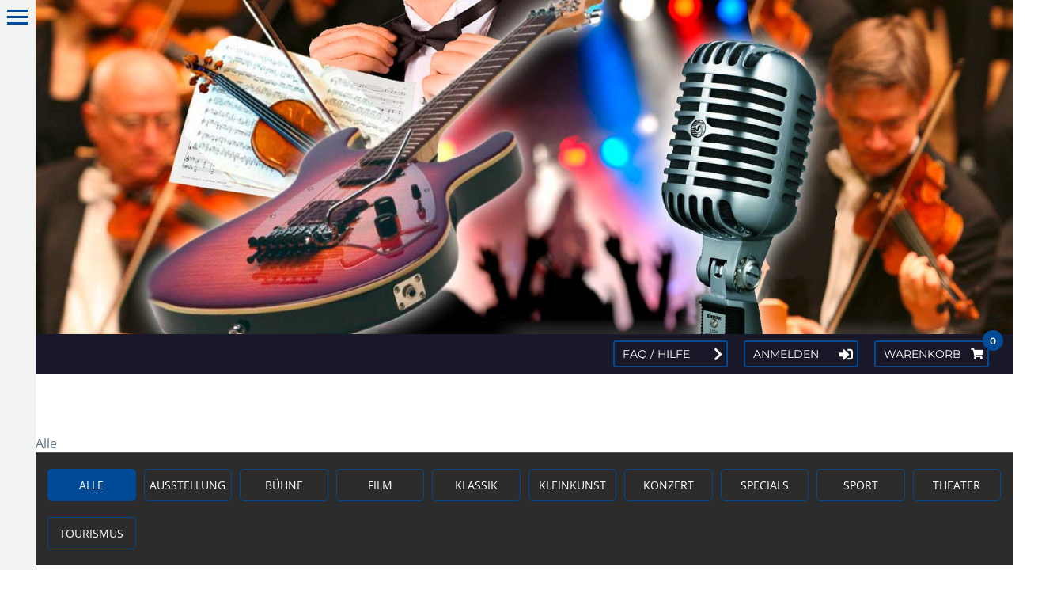

--- FILE ---
content_type: text/html; charset=utf-8
request_url: https://tickets.vibus.de/00100014000000/shop/-/Tuttlingen/Stadthalle_Tuttlingen/Kleiner_Saal/Harlem_Lake/-/bestplatz.aspx?VstKey=10001400101249000
body_size: 27439
content:


<!doctype html>
<html lang="de">
<head id="Head1"><title>
	Bestplatzauswahl
</title>
    <script language="javascript" type="text/javascript" src="/scripte/base.js"></script>
<script language="javascript" type="text/javascript">
<!--
UserJsOK();
bIsMobil = false;
//-->
</script><meta http-equiv="pragma" content="no-cache" />
<meta http-equiv="expires" content="0" />
<meta http-equiv="cache-control" content="no-cache" />
<meta http-equiv="cache-control" content="max-age=0" />
<meta http-equiv="cache-control" content="must-revalidate" />
<meta></meta>

<meta name="viewport" content="width=device-width, initial-scale=1, maximum-scale=1, user-scalable=no">


<script src="/scripte/jquery.min.js" type="text/javascript"></script>
<script src="/template/100014/js/jquery-noconflict.js" type="text/javascript"></script>
<script type="text/javascript" src="/template/100014/js/owl.carousel.min.js"></script>
<script type="text/javascript" src="/template/100014/js/masonry.min.js"></script>

<script type="text/javascript" src="/template/100014/js/jquery.responsiveTabs.min.js"></script>
<script type="text/javascript" src="/template/100014/js/jquery.tooltipster.min.js"></script>
<script type="text/javascript" src="/template/100014/js/helper.js"></script>
<link rel="stylesheet" href="/template/100014/css/normalize.css" type="text/css" />
<link rel="stylesheet" href="/template/100014/css/fontawesome-all.css" type="text/css" />
<link rel="apple-touch-icon-precomposed" href="/template/100014/images/apple-touch-icon-57x57.png">
<link rel="apple-touch-icon-precomposed" sizes="72x72" href="/template/100014/images/apple-touch-icon-72x72.png">
<link rel="apple-touch-icon-precomposed" sizes="114x114" href="/template/100014/images/apple-touch-icon-114x114.png">

<meta></meta><script type="text/javascript" src="/scripte/saalplan.js"></script><link rel="stylesheet" type="text/css" href="/Template/100014/00.tpl.css"><script src="/Template/100014/00.tpl.js" type="text/javascript"></script><!--
<script id="Cookiebot" src="https://consent.cookiebot.com/uc.js" data-cbid="d483212b-a6e4-4feb-bfc4-336135ac819c" data-blockingmode="auto" type="text/javascript"></script>
-->

<script src="https://cc.cdn.civiccomputing.com/9/cookieControl-9.x.min.js" type="text/javascript"></script>
<script>
    var config = {
        apiKey: 'a103550709ea86680a7a6038bdd2ff77c48f9d84',
        product: 'COMMUNITY',
		text : {
			title: 'Diese Webseite verwendet Cookies.',
			intro:  'Wir verwenden Cookies, um Inhalte und Anzeigen zu personalisieren, Funktionen für soziale Medien anbieten zu können und die Zugriffe auf unsere Website zu analysieren. Außerdem geben wir Informationen zu Ihrer Verwendung unserer Website an unsere Partner für soziale Medien, Werbung und Analysen weiter. Unsere Partner führen diese Informationen möglicherweise mit weiteren Daten zusammen, die Sie ihnen bereitgestellt haben oder die sie im Rahmen Ihrer Nutzung der Dienste gesammelt haben. Sie geben Einwilligung zu unseren Cookies, wenn Sie unsere Webseite weiterhin nutzen.',
			necessaryTitle : 'Notwendige Cookies',
			necessaryDescription : 'Notwendige Cookies helfen dabei, eine Webseite nutzbar zu machen, indem sie Grundfunktionen wie Seitennavigation und Zugriff auf sichere Bereiche der Webseite ermöglichen. Die Webseite kann ohne diese Cookies nicht richtig funktionieren.',
			thirdPartyTitle : 'Warning: Some cookies require your attention',
			thirdPartyDescription : 'Please follow the link(s) below to opt out manually.',
			acceptRecommended : 'Empfohlene Einstellungen akzeptieren',
			accept: 'Akzeptieren',
			acceptSettings: 'Akzeptieren',
			reject: 'Ablehnen',
			rejectSettings: 'Ablehnen' 
		},
		statement : {
			description: 'Datenschutz:',
			name : 'Die Hinweise zum Datenschutz finden Sie hier.',
			url: '/Datenschutz.aspx',
			updated : '26/01/2018'
		},
		necessaryCookies:[
			'ASP_NET_SessionId',
			'testcookie',
			'DSGVO',
			'paypalplus_session_v2'
		],
        optionalCookies: [			
            {
				name: 'marketing',
				label: 'Marketing',
				description: 'Marketing-Cookies werden verwendet, um Besuchern auf Webseiten zu folgen. Die Absicht ist, Anzeigen zu zeigen, die relevant und ansprechend für den einzelnen Benutzer sind und daher wertvoller für Publisher und werbetreibende Drittparteien sind.',
				cookies: [],
				onAccept : function(){},
				onRevoke: function(){}
			},{
				name: 'preferences',
				label: 'Preferences',
				description: 'Präferenz-Cookies ermöglichen einer Webseite sich an Informationen zu erinnern, die die Art beeinflussen, wie sich eine Webseite verhält oder aussieht, wie z. B. Ihre bevorzugte Sprache oder die Region in der Sie sich befinden.',
				cookies: [],
				onAccept : function(){},
				onRevoke: function(){}
			},{
				name: 'statistic',
				label: 'Statistik',
				description: 'Statistik-Cookies helfen Webseiten-Besitzern zu verstehen, wie Besucher mit Webseiten interagieren, indem Informationen anonym gesammelt und gemeldet werden.',
				cookies: ['_ga', '_gid', '_gat', '__utma', '__utmt', '__utmb', '__utmc', '__utmz', '__utmv'],
				onAccept : function(){
					// Add Google Analytics
					(function(i,s,o,g,r,a,m){i['GoogleAnalyticsObject']=r;i[r]=i[r]||function(){
						(i[r].q=i[r].q||[]).push(arguments)},i[r].l=1*new Date();a=s.createElement(o),
						m=s.getElementsByTagName(o)[0];a.async=1;a.src=g;m.parentNode.insertBefore(a,m)
					})(window,document,'script','https://www.google-analytics.com/analytics.js','ga');

					ga('create', 'UA-2120558-4', 'auto');
					ga('set', 'anonymizeIp', true); 
					ga('send', 'pageview');
					// End Google Analytics
				},
				onRevoke: function(){
					// Disable Google Analytics
					window['ga-disable-UA-2120558-3'] = true;
					// End Google Analytics
				}
			},{
				name: 'notklassifiziert',
				label: 'Nicht klassifizierte Cookies',
				description: 'Nicht klassifizierte Cookies sind Cookies, die wir gerade versuchen zu klassifizieren, zusammen mit Anbietern von individuellen Cookies. ',
				cookies: [],
				onAccept : function(){},
				onRevoke: function(){}
			}
        ],

        position: 'RIGHT',
        theme: 'DARK',
	mode: 'GDPR'
    };
    
    CookieControl.load( config );
</script>

<style>
button#ccc-recommended-settings{ color: #111125 !important; }
</style>

<!-- Global site tag (gtag.js) - Google Analytics -->
<script async src="https://www.googletagmanager.com/gtag/js?id=UA-99988736-1"></script>
<script>
  window.dataLayer = window.dataLayer || [];
  function gtag(){dataLayer.push(arguments);}
  gtag('js', new Date());

  gtag('config', 'UA-99988736-1',{'anonymize_ip': true});
</script>
<!-- Global site tag (gtag.js) - Google Analytics -->
<script async src="https://www.googletagmanager.com/gtag/js?id=UA-2120558-3"></script>
<script>
  window.dataLayer = window.dataLayer || [];
  function gtag(){dataLayer.push(arguments);}
  gtag('js', new Date());

  gtag('config', 'UA-2120558-3',{'anonymize_ip': true});
</script>
</head>
<body onload="resetAnwPlanAmpelAsynchron();">
    <form method="post" action="https://tickets.vibus.de/shop/00100014000000/bestplatz.aspx?VstKey=10001400101249000" id="form1">
<div class="aspNetHidden">
<input type="hidden" name="__EVENTTARGET" id="__EVENTTARGET" value="" />
<input type="hidden" name="__EVENTARGUMENT" id="__EVENTARGUMENT" value="" />
<input type="hidden" name="__LASTFOCUS" id="__LASTFOCUS" value="" />
<input type="hidden" name="__VIEWSTATE" id="__VIEWSTATE" value="/[base64]/[base64]/[base64]/[base64]/4CB21bA0Ll6dihA+I+IYE4HZgBnow+HFjsgbxT/eOk=" />
</div>

<script type="text/javascript">
<!--
var theForm = document.forms['form1'];
if (!theForm) {
    theForm = document.form1;
}
function __doPostBack(eventTarget, eventArgument) {
    if (!theForm.onsubmit || (theForm.onsubmit() != false)) {
        theForm.__EVENTTARGET.value = eventTarget;
        theForm.__EVENTARGUMENT.value = eventArgument;
        theForm.submit();
    }
}
// -->
</script>


    <!-- vstdetails.aspx -->


<!-- Warenkorbinfo Plätze -->
<div id="INWKMELDUNG" class="meldung-box radius">
    <div class="meldung-header">
        <h3>zur Information</h3>
        <div class="close">
            <a href="#" onclick="document.getElementById('INWKMELDUNG').style.display='none'; return false;"><span>+</span></a>
        </div>
        <div id="PLA_INWKMELDUNG" class="meldung">
            Die Pl&auml;tze wurden dem Warenkorb hinzugefügt.
        </div>
    </div>
    <div id="meldung-btn" class="clearfix">
        <div class="links">
            <a class="zurueck-btn" href="#" onclick="document.getElementById('INWKMELDUNG').style.display='none'; return false;"><i class="fas fa-chevron-left"></i>Weiter&nbsp;einkaufen</a>
        </div>
        <div class="rechts">
            <a id="_ctl3__ctl0_m_oVTILink" class="WeiterButton" target="_self" href="javascript:WebForm_DoPostBackWithOptions(new WebForm_PostBackOptions(&quot;_ctl3:_ctl0:m_oVTILink&quot;, &quot;&quot;, false, &quot;&quot;, &quot;https://tickets.vibus.de/00100014000000/Shop/Warenkorb.aspx&quot;, false, true))">Zum&nbsp;Warenkorb<i class="fas fa-shopping-cart"></i></a>

        </div>
    </div>
</div>


<!-- Warenkorbinfo Artikel -->
<div id="INWKMELDUNGA" class="meldung-box radius">
    <div class="meldung-header">
        <h3>zur Information</h3>
        <div class="close">
            <a href="#" onclick="document.getElementById('INWKMELDUNG').style.display='none'; return false;"><span>+</span></a>
        </div>
        <div id="ART_INWKMELDUNG" class="meldung">
            Die Artikel wurden dem Warenkorb hinzugefügt.
        </div>
    </div>
    <div id="meldung-btn" class="clearfix">
        <div class="links">
            <a class="zurueck-btn" href="#" onclick="document.getElementById('INWKMELDUNG').style.display='none'; return false;"><i class="fas fa-chevron-left"></i>Weiter&nbsp;einkaufen</a>
        </div>
        <div class="rechts">
            <a id="_ctl4__ctl0_m_oVTILink" class="WeiterButton" target="_self" href="javascript:WebForm_DoPostBackWithOptions(new WebForm_PostBackOptions(&quot;_ctl4:_ctl0:m_oVTILink&quot;, &quot;&quot;, false, &quot;&quot;, &quot;https://tickets.vibus.de/00100014000000/Shop/Warenkorb.aspx&quot;, false, true))">Zum&nbsp;Warenkorb<i class="fas fa-shopping-cart"></i></a>

        </div>
    </div>
</div>



<!-- //TPL-STD-3001 CHeaderCtrl.ascx -->


<div id="wrapper" class="sonstige">
    






<!-- //TPL-STD-5200 -->

    <script>
        jQuery(document).ready(function() {
            jQuery('.login-btn').html('<span>Anmelden<i class="fas fa-sign-in-alt"></i></span>');
        });

    </script>

    <div id="login-box" class="radius">
        <div id="login-form">
            <form>
                <h3>Anmelden / Registrieren <span id="login-close" title="schlie&szlig;en">+</span></h3>
                <p>
                    <label>Kundennummer&nbsp;oder E-Mail Adresse</label>
                    <input name="_ctl5:_ctl1:LoginBnn" type="text" id="_ctl5__ctl1_LoginBnn" class="kurz_login_bnn_txt" onfocus="this.onkeydown=noEnter;" />
                </p>
                <p>
                    <label>Passwort</label>
                    <input name="_ctl5:_ctl1:LoginPwd" type="password" id="_ctl5__ctl1_LoginPwd" class="kurz_login_bnn_pwd" onfocus="this.onkeydown=sendEnter;this.Eventtarget=&#39;_ctl5:_ctl1:LoginSubmit&#39;;this.EventArgument=&#39;&#39;;this.EventButton=&#39;_ctl5:_ctl1:LoginSubmit&#39;;" />
                </p>
                <span class="button"><a id="_ctl5__ctl1_LoginSubmit" class="vti_text_link kurz_login_submit" href="javascript:__doPostBack(&#39;_ctl5$_ctl1$LoginSubmit&#39;,&#39;&#39;)">Anmelden</a></span>                      
                <span class="lf-link"><a id="_ctl5__ctl1_LoginPwdVergessen" class="vti_text_link" href="javascript:__doPostBack(&#39;_ctl5$_ctl1$LoginPwdVergessen&#39;,&#39;&#39;)">Passwort vergessen?</a></span>
                <span class="lf-link"><a id="_ctl5__ctl1_LoginNeuAnmelden" class="vti_text_link kurz_login_submit" href="javascript:__doPostBack(&#39;_ctl5$_ctl1$LoginNeuAnmelden&#39;,&#39;&#39;)">Ich m&ouml;chte mich registrieren.</a></span>

            </form>
        </div>
    </div>






<!-- \\TPL-STD-5200 -->


    <div id="top-anker"></div>
    <div id="header" class="clearfix">
        <div class="container">
            <div id="logo"><a href="https://www.tuttlinger-hallen.de/"></a></div>
            <div id="nav-btn-top" class="nav-btn">
                <span></span>
                <span></span>
                <span></span>
            </div>
        </div>
    </div>
    <div id="hintergrund">
        <div id="toptools" class="tools clearfix desktop">
            <div id="toolbox">
                <div class="tools-btn radius transition">
                    <a href="https://tickets.vibus.de/00100014000000/Faq.aspx">FAQ / Hilfe<i class="fas fa-chevron-right"></i></a>
                </div>
                <div class="login-btn tools-btn radius transition"></div>
                <div id="wk-btn" class="tools-btn radius transition">
                    

	<span class="warenkorb-headline">
		<a onclick="var obj = document.getElementById(&#39;span-wk-anzahl-1&#39;); if(!obj){ return false}else{ return (parseInt(obj.innerHTML) > 0);};" id="_ctl5__ctl2__ctl1_m_oVTILink" class="Warenkorb-headline" target="_self" href="javascript:WebForm_DoPostBackWithOptions(new WebForm_PostBackOptions(&quot;_ctl5:_ctl2:_ctl1:m_oVTILink&quot;, &quot;&quot;, false, &quot;&quot;, &quot;https://tickets.vibus.de/00100014000000/Shop/Warenkorb.aspx&quot;, false, true))"><span class="">Warenkorb</span> <span id="wk-anzahl-1" class="wk-anzahl">0</span><i class="fas fa-shopping-cart"></i></a>

	</span>   


                </div>
            </div>
        </div>
    </div>

    <div id="menu-top" class="topmenu transition">
        <div id="menu-side" class="transition">
            <ul class="shop-nav">
                <li id="back-btn"><a href="javascript:void(0);"><i class="fas fa-chevron-left"></i>Back</a></li>
                <li>
                    <a href="https://tickets.vibus.de/00100014000000/shop/vstkalender.aspx?T00=" title="Tickets">Tickets f&uuml;r alle Veranstaltungen<i class="fas fa-chevron-right"></i></a>
                </li>
                <li class="menu-header">Stadthalle Tuttlingen</li>
                <li class="">
                    <a href="https://tickets.vibus.de/00100014000000/shop/vstkalender.aspx?T01=" title="Tickets">Tickets<i class="fas fa-chevron-right"></i></a>
                </li>
                <li>
                    <a href="https://www.tuttlinger-hallen.de/tickets-fuer-unsere-events/stadthalle-tuttlingen/abonnements/">Abonnements<i class="fas fa-chevron-right"></i></a>
                </li>
                <li class="menu-header">B&uuml;hne im Anger</li>
                <li class="">
                    <a href="https://tickets.vibus.de/00100014000000/shop/vstkalender.aspx?T02=" title="Tickets">Tickets<i class="fas fa-chevron-right"></i></a>
                </li>
                <li>
                    <a href="https://www.tuttlinger-hallen.de/tickets-fuer-unsere-events/buehne-im-anger/abonnements/">Abonnements<i class="fas fa-chevron-right"></i></a>
                </li>
                <li class="menu-header">Tuttlinger Kr&auml;he</li>
                <li class="">
                    <a href="https://tickets.vibus.de/00100014000000/shop/vstkalender.aspx?T03=" title="Tickets">Tickets<i class="fas fa-chevron-right"></i></a>
                </li>
                <li class="menu-header">Honberg-Sommer</li>
                <li class="">
                    <a href="https://tickets.vibus.de/00100014000000/shop/vstkalender.aspx?T04=" title="Tickets">Tickets<i class="fas fa-chevron-right"></i></a>
                </li>
            </ul>
        </div>

        <ul class="shop-nav">
            <li>
                <a href="https://www.tuttlinger-hallen.de/tickets-fuer-unsere-events/">Tickets f&uuml;r unsere Events</a>
                <i id="side-menu-btn" class="fas fa-chevron-right transition"></i>
            </li>
            <li>
                <a href="https://www.tuttlinger-hallen.de/raeume-fuer-ihre-veranstaltung/">R&auml;ume f&uuml;r Ihre Veranstaltung<i class="fas fa-chevron-right"></i></a>
            </li>
            <li>
                <a href="https://www.tuttlinger-hallen.de/service-info/">Service &amp; Info<i class="fas fa-chevron-right"></i></a>
            </li>
            <li>
                <a href="https://www.tuttlinger-hallen.de/galerien/">Galerien<i class="fas fa-chevron-right"></i></a>
            </li>
            <li>
                <a href="https://tickets.vibus.de/00100014000000/shop/aboliste.aspx">Abonnements<i class="fas fa-chevron-right"></i></a>
            </li>
            <li>
                <a href="https://tickets.vibus.de/00100014000000/shop/gutscheinkauf.aspx">Gutscheine<i class="fas fa-chevron-right"></i></a>
            </li>
            <li><a id="_ctl5__ctl3_NotizSubmitLink" href="javascript:__doPostBack(&#39;_ctl5$_ctl3$NotizSubmitLink&#39;,&#39;&#39;)" style="display:none">LinkButton</a>

<!-- Notizblock-Link Tpl:1022-->
<span id="pin-btn">
	<a id="_ctl5__ctl3__ctl0_m_oVTILink" class="vti_text_link" target="_self" href="javascript:__doPostBack('_ctl5:_ctl3:_ctl0:m_oVTILink', 'MERKLINK_View_VST_')">Merkzettel<i class="fas fa-chevron-right"></i></a>

	<span class="pin-anzahl">0</span>
</span>
<!--(Es sind keine Einträge vorhanden.) --></li>
            <li><a href="https://tickets.vibus.de/00100014000000/Faq.aspx">FAQ / Hilfe<i class="fas fa-chevron-right"></i></a></li>
        </ul>
<!--
        <div id="kurzsuche">
            <div class="tx-macinasearchbox-pi1">
                <!-- form action="index.php?id=89&L=0" method="post" id="searchform" -->
<!--                <div class="suchfeld" id="tuttlinger-suche">
                    <input class="KurzsucheKeyWort r-left" name="tx_indexedsearch[sword]" type="text" onFocus="this.value=''" onKeyPress="tutSucheEnterKey(event)" />
                    <input type="hidden" name="tx_indexedsearch[_sections]" value="0" />
                    <input type="hidden" name="tx_indexedsearch[pointer]" value="0" />
                    <input type="hidden" name="tx_indexedsearch[ext]" value="0" />
                    <input type="hidden" name="tx_indexedsearch[lang]" value="0" />
                    <input class="KurzsucheSubmit r-right" type="button" onclick="return tutSuche()">
                </div>
                <div class="suchicon"><i class="fas fa-search"></i></div>
                <!-- /form -->
<!--            </div>
        </div>
-->
        









        <div id="side-login-btn" class="tools-btn mobil radius">
            






<!-- KundenLogin -->

    <span class="login">
        <a href="https://tickets.vibus.de/ssl/00100014000000/kd/KundenLogin.aspx">
            <span class="">Anmelden</span><i class="fas fa-sign-in-alt"></i>
        </a>
    </span>




        </div>
        <div id="wk-btn" class="tools-btn mobil radius">
            

	<span class="warenkorb-headline">
		<a onclick="var obj = document.getElementById(&#39;span-wk-anzahl-1&#39;); if(!obj){ return false}else{ return (parseInt(obj.innerHTML) > 0);};" id="_ctl5__ctl6__ctl1_m_oVTILink" class="Warenkorb-headline" target="_self" href="javascript:WebForm_DoPostBackWithOptions(new WebForm_PostBackOptions(&quot;_ctl5:_ctl6:_ctl1:m_oVTILink&quot;, &quot;&quot;, false, &quot;&quot;, &quot;https://tickets.vibus.de/00100014000000/Shop/Warenkorb.aspx&quot;, false, true))"><span class="">Warenkorb</span> <span id="wk-anzahl-1" class="wk-anzahl">0</span><i class="fas fa-shopping-cart"></i></a>

	</span>   


        </div>
        <div id="suche-btn" class="tools-btn radius">
            <a href="javascript:void(0);">Veranstaltungssuche
                <i class="fas fa-chevron-down"></i>
                <i class="fas fa-chevron-up"></i>
            </a>
        </div>
        <div id="suche" class="oc-suche oc-suche-vst radius">
            
<!-- Veranstaltungen -->


















<!-- Artikel -->

<!-- Abo -->


<div id="suche-container" class="clearfix">
    <div id="suchfeld-kategorie" class="clearfix mobil">
		<select name="_ctl5:_ctl7:SucheKategorie" id="_ctl5__ctl7_SucheKategorie" class="SucheKategorie">
	<option selected="selected" value="">Alle Kategorien</option>
	<option value=""></option>
	<option value="Kabarett/Comedy">Kabarett/Comedy</option>
	<option value="Kinder/Jugend">Kinder/Jugend</option>
	<option value="Konzert/Klassik">Konzert/Klassik</option>
	<option value="Oper/Operette/Musical">Oper/Operette/Musical</option>
	<option value="Rock/Pop">Rock/Pop</option>
	<option value="Sonstige">Sonstige</option>
	<option value="Theater">Theater</option>
	<option value="Unterhaltung">Unterhaltung</option>
	<option value="Varieté">Variet&#233;</option>

</select>
	</div>
    <div id="suchfeld-suchwort" class="suchfeld">
        <input name="_ctl5:_ctl7:SucheKeyWort" type="text" maxlength="250" id="_ctl5__ctl7_SucheKeyWort" class="SucheKeyWort" onfocus="this.onkeydown=sendEnter;this.Eventtarget=&#39;_ctl5:_ctl7:SucheSubmit&#39;;this.EventArgument=&#39;&#39;;this.EventButton=&#39;_ctl5:_ctl7:SucheSubmit&#39;;" />
    </div>
    <div id="suchfeld-datum" class="suchfeld clearfix">
        <div class="von">
            
<table cellpadding="0" cellspacing="0" border="0" width="100%">
 <tr>
  <td nowrap="nowrap">
   <input name="_ctl5:_ctl7:SucheDatumVon" type="text" maxlength="10" id="_ctl5__ctl7_SucheDatumVon" class="SucheDatumVon" />  
   


<script type="text/javascript">
<!--
var _ctl5__ctl7_DateTimePickerVon	= new DatePicker({
		relative	: '_ctl5__ctl7_SucheDatumVon',
		keepFieldEmpty	: 'true',
		language	: 'de'
});
//-->
</script>

   <script language="JavaScript">
<!--
 initAusfuellhilfe('SucheDatumVon','SucheSubmit','  dd.mm.yyyy', 'silver', '#000000');
//-->
</script>

  </td>
 </tr>
</table>

        </div>
        <div class="bis">
            
<table cellpadding="0" cellspacing="0" border="0" width="100%">
 <tr>
  <td nowrap="nowrap">
   <input name="_ctl5:_ctl7:SucheDatumBis" type="text" maxlength="10" id="_ctl5__ctl7_SucheDatumBis" class="SucheDatumBis" />
   


<script type="text/javascript">
<!--
var _ctl5__ctl7_DateTimePickerBis	= new DatePicker({
		relative	: '_ctl5__ctl7_SucheDatumBis',
		keepFieldEmpty	: 'true',
		language	: 'de'
});
//-->
</script>

   <script language="JavaScript">
<!--
 initAusfuellhilfe('SucheDatumBis','SucheSubmit','  dd.mm.yyyy', 'silver', '#000000');
//-->
</script>

  </td>
 </tr>
</table>

        </div>
    </div>
    <div class="button">
        <input type="submit" name="_ctl5:_ctl7:SucheSubmit" value="Suchen" id="_ctl5__ctl7_SucheSubmit" class="SucheSubmit" />
    </div>
</div>



<script language="javascript" type="text/javascript">
<!--
var sVaId = '_ctl5__ctl7_SucheVeranstalter';
var sVaAr = '';
var oVaOb = document.getElementById(sVaId);

if( makeSelectCtrl &&
    sVaAr && sVaAr.length > 0 &&
    oVaOb && oVaOb.type       &&
    oVaOb.parentNode && 
    oVaOb.parentNode.innerHTML )
{
    //oVaOb.type = 'hidden';
    oVaOb.style.display = 'none';    
    makeSelectCtrl(sVaId, sVaAr, sVaAr);        
}
// -->
</script>


        </div>

    </div>


<div class="desktop">



<!-- in Ãœberschrift 5011 -->
<div id="rubrik-bezeichnung">
    
        Alle
    
        
    
        
    
        
    
        
    
        
    
        
    
        
    
        
    
        
    
        
    
</div>
<!-- Rubrik Leiste ab 768px -->
<div id="rubriken" class="desktop">
    <ul class="clearfix">
        
            <li class="selected">
                <a href="javascript:__doPostBack('_ctl6:RubrikenListeLink','RUBRIK_0');" title="Rubrik Alle ausw&auml;hlen">
                    Alle
                </a>
            </li>
        
            <li class="unselected">
                <a href="javascript:__doPostBack('_ctl6:RubrikenListeLink','RUBRIK_6');" title="Rubrik Ausstellung ausw&auml;hlen">
                    Ausstellung
                </a>
            </li>
        
            <li class="unselected">
                <a href="javascript:__doPostBack('_ctl6:RubrikenListeLink','RUBRIK_1');" title="Rubrik Bühne ausw&auml;hlen">
                    Bühne
                </a>
            </li>
        
            <li class="unselected">
                <a href="javascript:__doPostBack('_ctl6:RubrikenListeLink','RUBRIK_4');" title="Rubrik Film ausw&auml;hlen">
                    Film
                </a>
            </li>
        
            <li class="unselected">
                <a href="javascript:__doPostBack('_ctl6:RubrikenListeLink','RUBRIK_9');" title="Rubrik Klassik ausw&auml;hlen">
                    Klassik
                </a>
            </li>
        
            <li class="unselected">
                <a href="javascript:__doPostBack('_ctl6:RubrikenListeLink','RUBRIK_3');" title="Rubrik Kleinkunst ausw&auml;hlen">
                    Kleinkunst
                </a>
            </li>
        
            <li class="unselected">
                <a href="javascript:__doPostBack('_ctl6:RubrikenListeLink','RUBRIK_2');" title="Rubrik Konzert ausw&auml;hlen">
                    Konzert
                </a>
            </li>
        
            <li class="unselected">
                <a href="javascript:__doPostBack('_ctl6:RubrikenListeLink','RUBRIK_5');" title="Rubrik Specials ausw&auml;hlen">
                    Specials
                </a>
            </li>
        
            <li class="unselected">
                <a href="javascript:__doPostBack('_ctl6:RubrikenListeLink','RUBRIK_7');" title="Rubrik Sport ausw&auml;hlen">
                    Sport
                </a>
            </li>
        
            <li class="unselected">
                <a href="javascript:__doPostBack('_ctl6:RubrikenListeLink','RUBRIK_10');" title="Rubrik Theater ausw&auml;hlen">
                    Theater
                </a>
            </li>
        
            <li class="unselected">
                <a href="javascript:__doPostBack('_ctl6:RubrikenListeLink','RUBRIK_8');" title="Rubrik Tourismus ausw&auml;hlen">
                    Tourismus
                </a>
            </li>
        
    </ul>
</div>

<!-- in OC Nav -->
<div id="oc-rubriken" class="mobil dropdown">
    <div class="tools-btn radius">
        <div id="oc-rubrik-bez">
            
                Alle
            
                
            
                
            
                
            
                
            
                
            
                
            
                
            
                
            
                
            
                
            
        </div>
        <div class="dropdown-link"><i class="fas fa-chevron-down"></i></div>
    </div>
    <div class="dropdown-container radius">
        
            <a href="javascript:__doPostBack('_ctl6:RubrikenListeLink','RUBRIK_0');" title="Rubrik Alle ausw&auml;hlen">
                Alle
            </a>
        
            <a href="javascript:__doPostBack('_ctl6:RubrikenListeLink','RUBRIK_6');" title="Rubrik Ausstellung ausw&auml;hlen">
                Ausstellung
            </a>
        
            <a href="javascript:__doPostBack('_ctl6:RubrikenListeLink','RUBRIK_1');" title="Rubrik Bühne ausw&auml;hlen">
                Bühne
            </a>
        
            <a href="javascript:__doPostBack('_ctl6:RubrikenListeLink','RUBRIK_4');" title="Rubrik Film ausw&auml;hlen">
                Film
            </a>
        
            <a href="javascript:__doPostBack('_ctl6:RubrikenListeLink','RUBRIK_9');" title="Rubrik Klassik ausw&auml;hlen">
                Klassik
            </a>
        
            <a href="javascript:__doPostBack('_ctl6:RubrikenListeLink','RUBRIK_3');" title="Rubrik Kleinkunst ausw&auml;hlen">
                Kleinkunst
            </a>
        
            <a href="javascript:__doPostBack('_ctl6:RubrikenListeLink','RUBRIK_2');" title="Rubrik Konzert ausw&auml;hlen">
                Konzert
            </a>
        
            <a href="javascript:__doPostBack('_ctl6:RubrikenListeLink','RUBRIK_5');" title="Rubrik Specials ausw&auml;hlen">
                Specials
            </a>
        
            <a href="javascript:__doPostBack('_ctl6:RubrikenListeLink','RUBRIK_7');" title="Rubrik Sport ausw&auml;hlen">
                Sport
            </a>
        
            <a href="javascript:__doPostBack('_ctl6:RubrikenListeLink','RUBRIK_10');" title="Rubrik Theater ausw&auml;hlen">
                Theater
            </a>
        
            <a href="javascript:__doPostBack('_ctl6:RubrikenListeLink','RUBRIK_8');" title="Rubrik Tourismus ausw&auml;hlen">
                Tourismus
            </a>
        
    </div>
</div>

</div>
<div id="content" class="clearfix">
 <div class="container">

<!-- Tpl 5500 col-left -->
<div id="col-left">
    <div id="logo"><a href="https://www.tuttlinger-hallen.de/"></a></div>

    <div id="nav-btn-left" class="nav-btn">
        <span class="m1"></span>
        <span class="m2"></span>
        <span class="m3"></span>
    </div>

    









    <ul id="parent-menu" class="shop-nav transition">
        <!--
        <li class="">
            <a class="" href="https://tickets.vibus.de/00100014000000/default.aspx?T00=">Alle Veranstaltungen</a>
        </li>
        <li class="">
            <a href="https://tickets.vibus.de/00100014000000/shop/vstkalender.aspx?T01=" title="Stadthalle">Stadthalle Tuttlingen</a>
        </li>
        <li class="">
            <a href="https://tickets.vibus.de/00100014000000/shop/vstkalender.aspx?T02=" title="BÃ¼hne im Anger">B&uuml;hne im Anger</a>
        </li>
        <li class="">
            <a href="https://tickets.vibus.de/00100014000000/shop/vstkalender.aspx?T03=" title="Tuttlinger KrÃ¤he">Tuttlinger Kr&auml;he</a>
        </li>
        <li class="">
            <a href="https://tickets.vibus.de/00100014000000/shop/vstkalender.aspx?T04=" title="Honberg-Sommer">Honberg-Sommer</a>
        </li>
-->
        <li class="parent">
            <a href="https://www.tuttlinger-hallen.de/tickets-fuer-unsere-events/">Tickets f&uuml;r unsere Events</a>

            <ul id="submenu" class="transition">
                <li>
                    <div class="submenu-header">Stadthalle Tuttlingen</div>
                    <ul>
                        <li class="">
                            <a href="https://tickets.vibus.de/00100014000000/shop/vstkalender.aspx?T01=" title="Tickets"><i class="fas fa-chevron-right"></i>Tickets</a>
                        </li>
                        <li>
                            <a href="https://www.tuttlinger-hallen.de/tickets-fuer-unsere-events/stadthalle-tuttlingen/abonnements/"><i class="fas fa-chevron-right"></i>Abonnements</a>
                        </li>
                    </ul>
                </li>


                <li>
                    <div class="submenu-header">B&uuml;hne im Anger</div>
                    <ul>
                        <li class="">
                            <a href="https://tickets.vibus.de/00100014000000/shop/vstkalender.aspx?T02=" title="Tickets"><i class="fas fa-chevron-right"></i>Tickets</a>
                        </li>
                        <li>
                            <a href="https://www.tuttlinger-hallen.de/tickets-fuer-unsere-events/buehne-im-anger/abonnements/"><i class="fas fa-chevron-right"></i>Abonnements</a>
                        </li>
                    </ul>
                </li>


                <li>
                    <div class="submenu-header">Tuttlinger Kr&auml;he</div>
                    <ul>
                        <li class="">
                            <a href="https://tickets.vibus.de/00100014000000/shop/vstkalender.aspx?T03=" title="Tickets"><i class="fas fa-chevron-right"></i>Tickets</a>
                        </li>
                    </ul>
                </li>


                <li>
                    <div class="submenu-header">Honberg-Sommer</div>
                    <ul>
                        <li class="">
                            <a href="https://tickets.vibus.de/00100014000000/shop/vstkalender.aspx?T04=" title="Tickets"><i class="fas fa-chevron-right"></i>Tickets</a>
                        </li>
                    </ul>
                </li>
            </ul>

        </li>
        <li>
            <a href="https://tickets.vibus.de/00100014000000/shop/aboliste.aspx">Abonnements</a>
        </li>
        <li>
            <a href="https://tickets.vibus.de/00100014000000/shop/gutscheinkauf.aspx">Gutscheine</a>
        </li>
        <li style="margin-bottom: 10px;">
            <a id="_ctl7__ctl1_NotizSubmitLink" href="javascript:__doPostBack(&#39;_ctl7$_ctl1$NotizSubmitLink&#39;,&#39;&#39;)" style="display:none">LinkButton</a>

<!-- Notizblock-Link Tpl:1022-->
<span id="pin-btn">
	<a id="_ctl7__ctl1__ctl0_m_oVTILink" class="vti_text_link" target="_self" href="javascript:__doPostBack('_ctl7:_ctl1:_ctl0:m_oVTILink', 'MERKLINK_View_VST_')">Merkzettel<i class="fas fa-chevron-right"></i></a>

	<span class="pin-anzahl">0</span>
</span>
<!--(Es sind keine Einträge vorhanden.) -->
        </li>
        <li>
            <a href="https://www.tuttlinger-hallen.de/raeume-fuer-ihre-veranstaltung/">R&auml;ume f&uuml;r Ihre Veranstaltung</a>
        </li>
        <li>
            <a href="https://www.tuttlinger-hallen.de/service-info/">Service &amp; Info</a>
        </li>
        <li>
            <a href="https://www.tuttlinger-hallen.de/galerien/">Galerien</a>
        </li>
    </ul>



    <div id="suche-box">
        <div id="kurzsuche" class="ks-side">
           
    















<input name="_ctl7:_ctl2:KurzsucheKeyWort" type="text" maxlength="250" id="_ctl7__ctl2_KurzsucheKeyWort" class="KurzsucheKeyWort" onfocus="this.onkeydown=sendEnter;this.Eventtarget=&#39;_ctl7:_ctl2:KurzsucheSubmit&#39;;this.EventArgument=&#39;&#39;;this.EventButton=&#39;_ctl7:_ctl2:KurzsucheSubmit&#39;;" /><input type="submit" name="_ctl7:_ctl2:KurzsucheSubmit" value="Suchen" id="_ctl7__ctl2_KurzsucheSubmit" class="KurzsucheSubmit" />

<!--

<input type="submit" name="_ctl7:_ctl2:KurzsucheSubmit" value="Suchen" id="_ctl7__ctl2_KurzsucheSubmit" class="KurzsucheSubmit" />

-->
         
           
       <!--    
            <div class="tx-macinasearchbox-pi1">
                <!-- form action="index.php?id=89&L=0" method="post" id="searchform" -->
        <!--        <div class="suchfeld" id="tuttlinger-suche">
                    <input class="KurzsucheKeyWort" name="tx_indexedsearch[sword]" type="text" onFocus="this.value=''" onKeyPress="tutSucheEnterKey(event)" />
                    <input type="hidden" name="tx_indexedsearch[_sections]" value="0" />
                    <input type="hidden" name="tx_indexedsearch[pointer]" value="0" />
                    <input type="hidden" name="tx_indexedsearch[ext]" value="0" />
                    <input type="hidden" name="tx_indexedsearch[lang]" value="0" />
                    <input class="KurzsucheSubmit" type="button" onclick="return tutSuche()">
                </div>
                <div class="suchicon"><i class="fas fa-search"></i></div>
                <!-- /form -->
        <!--        
            </div>
        -->
            
        </div>

        <div id="side-si" class="clearfix">
            <a class="fb transition" href="https://www.facebook.com/TuttlingerHallen" target="_blank" title="facebook"><i class="fab fa-facebook-f"></i></a>
            <a class="tw transition" href="https://twitter.com/tut_hallen" target="_blank" title="twitter"><i class="fab fa-twitter"></i></a>
        </div>
    </div>

</div>


oVst[nLoop]['bild'][nBild] = '<MedienBild>';nBild++;
<div id="col-center">
<div class="mod_vstdedail"><div class="box_infomeldung"><div class="box_infomeldung_head">Diese Veranstaltung ist leider nicht mehr im System verfügbar.</div>Bei Fragen wenden Sie sich bitte direkt an den Anbieter.<br><br><ul><li><a class="vti_text_link" href="https://tickets.vibus.de/00100014000000/Shop/Anfrage.aspx?Anbieter=100014&VstKey=10001400101249000" title="Anfrage">Bitte klicken Sie hier, um die Kontaktdaten des Anbieters anzuzeigen.</a></li></ul></div></div>              
</div>


</div>
</div>
<!-- Fuss // -->
<div id="fuss" class="clear">
    <div class="container clearfix">
        <div id="footer-si" class="clearfix">
            <a class="fb transition" href="https://www.facebook.com/TuttlingerHallen" target="_blank" title="facebook"><i class="fab fa-facebook-f"></i></a>
            <a class="tw transition" href="https://twitter.com/tut_hallen" target="_blank" title="twitter"><i class="fab fa-twitter"></i></a>
        </div>
        <div id="footer-nav">
            <ul class="footer-nav">        
                <li><a href="https://www.tuttlinger-hallen.de/impressum/">Impressum</a></li>
                <li><a href="https://www.tuttlinger-hallen.de/service-info/kontakt/">Kontakt</a></li>
                <li><a onclick="return openPopWin(&#39;https://tickets.vibus.de/00100014000000/Datenschutz.aspx?anwender=100014&#39;, &#39;datenschutz&#39;, &#39;&#39;, &#39;&#39;, false);" id="_ctl10__ctl0_m_oVTILink" class="datenschutz-link" target="datenschutz" href="javascript:WebForm_DoPostBackWithOptions(new WebForm_PostBackOptions(&quot;_ctl10:_ctl0:m_oVTILink&quot;, &quot;&quot;, false, &quot;&quot;, &quot;https://tickets.vibus.de/00100014000000/Datenschutz.aspx?anwender=100014&quot;, false, true))">Datenschutz</a>
</li>
                <li><a href="https://tickets.vibus.de/00100014000000/agb.aspx">AGB</a></li> 
            </ul>
        </div>
    </div>
<div id="info-mwst" class="clear">
    Angezeigte Preise inklusive Gebühren und gesetzlicher Mehrwertsteuer zzgl. Service & Versandkosten.
</div>
</div>

<!--[if lt IE 9]><script type="text/javascript" src="/template/100014/js/respond.min.js"></script><![endif]-->
<script language="javascript">
    <!--
    if (typeof(setTestHG) == 'function') {
        setTestHG = new function() {};
    }
    //-->

</script>

    <a id="DummyButton" display="none" href="javascript:__doPostBack(&#39;DummyButton&#39;,&#39;&#39;)"></a>
<div class="aspNetHidden">

	<input type="hidden" name="__VIEWSTATEGENERATOR" id="__VIEWSTATEGENERATOR" value="411DB841" />
	<input type="hidden" name="__PREVIOUSPAGE" id="__PREVIOUSPAGE" value="7WVCgZK-kYh35fbCpU29ZRDT59KSLNKjwDimn6O6AZgwVkfFldZhnUtO65KlI_ilCCDpDZwR6srsHXDig9MlHIiHXpfx9UI9DSesN0WqvwI1" />
</div>
<script src="/WebResource.axd?d=qYoAPuIeFpkh4RGDEgl3AaJTzKCRz4-bFbzFhqbKrsgnWPlblobO9SmrcAwcPTZPpCMqQFycTibZpltvlnJWVg2&amp;t=638901608248157332" type="text/javascript"></script>
</form>
</body>
</html>


--- FILE ---
content_type: text/css; charset=utf-8
request_url: https://tickets.vibus.de/Template/100014/00.tpl.css
body_size: 38315
content:
/* montserrat-100 - latin */
@font-face {
    font-family: 'Montserrat';
    font-style: normal;
    font-weight: 100;
    src: url('/template/100014/fonts/montserrat-v25-latin-100.eot');
    /* IE9 Compat Modes */
    src: local(''),
        url('/template/100014/fonts/montserrat-v25-latin-100.eot?#iefix') format('embedded-opentype'),
        /* IE6-IE8 */
        url('/template/100014/fonts/montserrat-v25-latin-100.woff2') format('woff2'),
        /* Super Modern Browsers */
        url('/template/100014/fonts/montserrat-v25-latin-100.woff') format('woff'),
        /* Modern Browsers */
        url('/template/100014/fonts/montserrat-v25-latin-100.ttf') format('truetype'),
        /* Safari, Android, iOS */
        url('/template/100014/fonts/montserrat-v25-latin-100.svg#Montserrat') format('svg');
    /* Legacy iOS */
}

/* montserrat-regular - latin */
@font-face {
    font-family: 'Montserrat';
    font-style: normal;
    font-weight: 400;
    src: url('/template/100014/fonts/montserrat-v25-latin-regular.eot');
    /* IE9 Compat Modes */
    src: local(''),
        url('/template/100014/fonts/montserrat-v25-latin-regular.eot?#iefix') format('embedded-opentype'),
        /* IE6-IE8 */
        url('/template/100014/fonts/montserrat-v25-latin-regular.woff2') format('woff2'),
        /* Super Modern Browsers */
        url('/template/100014/fonts/montserrat-v25-latin-regular.woff') format('woff'),
        /* Modern Browsers */
        url('/template/100014/fonts/montserrat-v25-latin-regular.ttf') format('truetype'),
        /* Safari, Android, iOS */
        url('/template/100014/fonts/montserrat-v25-latin-regular.svg#Montserrat') format('svg');
    /* Legacy iOS */
}

/* montserrat-600 - latin */
@font-face {
    font-family: 'Montserrat';
    font-style: normal;
    font-weight: 600;
    src: url('/template/100014/fonts/montserrat-v25-latin-600.eot');
    /* IE9 Compat Modes */
    src: local(''),
        url('/template/100014/fonts/montserrat-v25-latin-600.eot?#iefix') format('embedded-opentype'),
        /* IE6-IE8 */
        url('/template/100014/fonts/montserrat-v25-latin-600.woff2') format('woff2'),
        /* Super Modern Browsers */
        url('/template/100014/fonts/montserrat-v25-latin-600.woff') format('woff'),
        /* Modern Browsers */
        url('/template/100014/fonts/montserrat-v25-latin-600.ttf') format('truetype'),
        /* Safari, Android, iOS */
        url('/template/100014/fonts/montserrat-v25-latin-600.svg#Montserrat') format('svg');
    /* Legacy iOS */
}

/* montserrat-700 - latin */
@font-face {
    font-family: 'Montserrat';
    font-style: normal;
    font-weight: 700;
    src: url('/template/100014/fonts/montserrat-v25-latin-700.eot');
    /* IE9 Compat Modes */
    src: local(''),
        url('/template/100014/fonts/montserrat-v25-latin-700.eot?#iefix') format('embedded-opentype'),
        /* IE6-IE8 */
        url('/template/100014/fonts/montserrat-v25-latin-700.woff2') format('woff2'),
        /* Super Modern Browsers */
        url('/template/100014/fonts/montserrat-v25-latin-700.woff') format('woff'),
        /* Modern Browsers */
        url('/template/100014/fonts/montserrat-v25-latin-700.ttf') format('truetype'),
        /* Safari, Android, iOS */
        url('/template/100014/fonts/montserrat-v25-latin-700.svg#Montserrat') format('svg');
    /* Legacy iOS */
}

/* open-sans-regular - latin */
@font-face {
    font-family: 'Open Sans';
    font-style: normal;
    font-weight: 400;
    src: url('/template/100014/fonts/open-sans-v34-latin-regular.eot');
    /* IE9 Compat Modes */
    src: local(''),
        url('/template/100014/fonts/open-sans-v34-latin-regular.eot?#iefix') format('embedded-opentype'),
        /* IE6-IE8 */
        url('/template/100014/fonts/open-sans-v34-latin-regular.woff2') format('woff2'),
        /* Super Modern Browsers */
        url('/template/100014/fonts/open-sans-v34-latin-regular.woff') format('woff'),
        /* Modern Browsers */
        url('/template/100014/fonts/open-sans-v34-latin-regular.ttf') format('truetype'),
        /* Safari, Android, iOS */
        url('/template/100014/fonts/open-sans-v34-latin-regular.svg#OpenSans') format('svg');
    /* Legacy iOS */
}

/* open-sans-600 - latin */
@font-face {
    font-family: 'Open Sans';
    font-style: normal;
    font-weight: 600;
    src: url('/template/100014/fonts/open-sans-v34-latin-600.eot');
    /* IE9 Compat Modes */
    src: local(''),
        url('/template/100014/fonts/open-sans-v34-latin-600.eot?#iefix') format('embedded-opentype'),
        /* IE6-IE8 */
        url('/template/100014/fonts/open-sans-v34-latin-600.woff2') format('woff2'),
        /* Super Modern Browsers */
        url('/template/100014/fonts/open-sans-v34-latin-600.woff') format('woff'),
        /* Modern Browsers */
        url('/template/100014/fonts/open-sans-v34-latin-600.ttf') format('truetype'),
        /* Safari, Android, iOS */
        url('/template/100014/fonts/open-sans-v34-latin-600.svg#OpenSans') format('svg');
    /* Legacy iOS */
}

/* source-sans-pro-regular - latin */
@font-face {
    font-family: 'Source Sans Pro';
    font-style: normal;
    font-weight: 400;
    src: url('/template/100014/fonts/source-sans-pro-v21-latin-regular.eot');
    /* IE9 Compat Modes */
    src: local(''),
        url('/template/100014/fonts/source-sans-pro-v21-latin-regular.eot?#iefix') format('embedded-opentype'),
        /* IE6-IE8 */
        url('/template/100014/fonts/source-sans-pro-v21-latin-regular.woff2') format('woff2'),
        /* Super Modern Browsers */
        url('/template/100014/fonts/source-sans-pro-v21-latin-regular.woff') format('woff'),
        /* Modern Browsers */
        url('/template/100014/fonts/source-sans-pro-v21-latin-regular.ttf') format('truetype'),
        /* Safari, Android, iOS */
        url('/template/100014/fonts/source-sans-pro-v21-latin-regular.svg#SourceSansPro') format('svg');
    /* Legacy iOS */
}


/************************************************************/

/*****************        Allgemein        ******************/

/************************************************************/

html {
    height: 100%;
    position: relative;
    overflow-x: hidden;
    width: 100%;
}

body {
    background-color: #fff;
    color: #5f727f;
    font-family: 'Open Sans', sans-serif;
    font-weight: 400;
    font-size: 1em;
}

h1,
h2,
h3,
h4 {
    color: #004b97;
    font-family: 'Montserrat', sans-serif;
}

h1 {
    font-size: 16px;
    font-weight: 700;
    margin: 0 0 0.5em 0;
    text-transform: uppercase;
    -ms-hyphens: auto;
    -moz-hyphens: auto;
    -webkit-hyphens: auto;
    hyphens: auto;
}

h2 {
    font-size: 14px;
    font-weight: 700;
    margin: 0 0 0.5em 0;
    text-transform: uppercase;
}

h3 {
    font-size: 14px;
    font-weight: 600;
    margin: 0 0 0.1em 0;
    text-transform: uppercase;
}

h4 {
    font-size: 14px;
    font-weight: 600;
    margin: 0 0 0.2em 0;
    text-transform: uppercase;
}

a {
    text-decoration: none;
    -webkit-transition: all 0.3s linear;
    -moz-transition: all 0.3s linear;
    -o-transition: all 0.3s linear;
    transition: all 0.3s linear;
    color: #535353;
}

a:hover,
a:focus {
    color: #004b97;
}

p {
    line-height: 1.5em;
    margin: 0 0 0.3em 0;
}

p:last-child {
    margin-bottom: 0;
}

ul {
    margin: 0;
    padding: 0;
}

li {
    list-style-type: none;
}

dt {}

dd {}

img {
    border: 0;
    height: auto;
    width: 100%;
}

* {
    -moz-box-sizing: border-box;
    box-sizing: border-box;
}

i.fa-ticket-alt {
    -webkit-transform: rotate(-45deg);
    -moz-transform: rotate(-45deg);
    -o-transform: rotate(-45deg);
    transform: rotate(-45deg);
}

.text-klein {
    font-size: 12px;
}

.b {
    font-weight: 600;
}

.radius {
    border-radius: 3px 3px 3px 3px;
    -moz-border-radius: 3px 3px 3px 3px;
    -webkit-border-radius: 3px 3px 3px 3px;
}

.r-top {
    border-radius: 3px 3px 0 0;
    -moz-border-radius: 3px 3px 0 0;
    -webkit-border-radius: 3px 3px 0 0;
}

.r-bottom {
    border-radius: 0 0 3px 3px;
    -moz-border-radius: 0 0 3px 3px;
    -webkit-border-radius: 0 0 3px 3px;
}

.r-left {
    border-radius: 3px 0 0 3px;
    -moz-border-radius: 3px 0 0 3px;
    -webkit-border-radius: 3px 0 0 3px;
}

.r-right {
    border-radius: 0 3px 3px 0;
    -moz-border-radius: 0 3px 3px 0;
    -webkit-border-radius: 0 3px 3px 0;
}

.box {
    background-color: #f0f3f2;
    font-size: 0.9em;
    padding: 10px;
}

.transition {
    -webkit-transition: all 0.3s linear;
    -moz-transition: all 0.3s linear;
    -o-transition: all 0.3s linear;
    transition: all 0.3s linear;
}

.mobil {
    display: block;
}

.desktop,
.ab-480 {
    display: none;
}

.box {}

.inner-box {}

.vst-bez,
.vst-ort {
    word-wrap: break-word;
    -ms-hyphens: auto;
    -moz-hyphens: auto;
    -webkit-hyphens: auto;
    hyphens: auto;
}

#col-left,
#col-right {
    display: none;
}

#skauf-box {
    max-width: 860px;
}

#content {
    padding: 20px;
}

.col-50-l {
    margin-bottom: 20px;
}

.back-to-top {
    background-color: #06060f;
    color: #99a9b5;
    display: block;
    height: 50px;
    bottom: 50px;
    opacity: 0.5;
    padding-top: 13px;
    position: fixed;
    right: 0;
    text-align: center;
    width: 50px;
}

.back-to-top:hover,
.back-to-top:focus {
    color: #99a9b5;
}

.back-to-top i {
    font-size: 20px;
}

/****************** Formulare *****************************/

.formular {
    background-color: #f0f3f2;
    border-radius: 5px 5px 5px 5px;
    -moz-border-radius: 5px 5px 5px 5px;
    -webkit-border-radius: 5px 5px 5px 5px;
    padding: 20px 10px 10px 10px;
}

.formular-box {
    margin: 0 auto;
    max-width: 400px;
}

.formular .pflicht {
    text-align: right;
}

.formular .radio-box {
    margin-bottom: 20px;
    padding: 6px 30px 0 5px;
    position: relative;
}

.formular .label-radio {
    font-weight: 600;
    text-transform: uppercase;
    font-size: 12px;
}

.formular .radio-box .input-radio {
    position: absolute;
    right: 0;
    top: 0;
    width: 30px;
}

.formular .input-radio input {
    margin: 0;
    padding: 0;
    height: 30px;
    width: 30px;
}

.formular .label {
    font-weight: 600;
    text-transform: uppercase;
    font-size: 12px;
    padding: 0 0 2px 5px;
    display: inline-block;
    color: #999;
}

.formular .label a {
    display: block;
    margin-bottom: 20px;
}

.formular .input-text {
    margin-bottom: 20px;
}

.formular .form-plz {
    float: left;
    width: 20%;
}

.formular .form-ort {
    float: right;
    width: 79%;
}

label {}

input,
select {
    background-color: #f4f6f7;
    border: 1px solid #dfe5e8;
    color: #004b97 !important;
    font-size: 12px;
    font-weight: 600;
    height: 40px;
    padding: 0 10px;
    width: 100%;
    -webkit-transition: all 0.3s linear;
    -moz-transition: all 0.3s linear;
    -o-transition: all 0.3s linear;
    transition: all 0.3s linear;
}

select {
    padding: 0 0 0 10px;
    line-height: 36px;
}

textarea {
    background-color: #f4f6f7;
    border: 1px solid #dfe5e8;
    color: #004b97 !important;
}

option {
    padding: 8px 0;
}

input[type=radio],
input[type=checkbox],
input[type=radio]:hover,
input[type=checkbox]:hover,
input[type=radio]:focus,
input[type=checkbox]:focus {
    background-color: transparent;
}

textarea {}

button,
.button {
    font-family: 'Montserrat', sans-serif;
    text-transform: uppercase;
    -webkit-transition: all 0.3s linear;
    -moz-transition: all 0.3s linear;
    -o-transition: all 0.3s linear;
    transition: all 0.3s linear;
    text-align: center;
}

.button input,
.button a,
.button button {
    background-color: transparent;
    border: 3px solid #004b97;
    border-radius: 25px 25px 25px 25px;
    -moz-border-radius: 25px 25px 25px 25px;
    -webkit-border-radius: 25px 25px 25px 25px;
    color: #004b97 !important;
    cursor: pointer;
    display: inline-block;
    height: auto;
    font-size: 14px;
    font-weight: 700;
    margin: 0 auto;
    padding: 10px;
    text-align: center;
    text-transform: uppercase;
    -webkit-transition: all 0.3s linear;
    -moz-transition: all 0.3s linear;
    -o-transition: all 0.3s linear;
    transition: all 0.3s linear;
    border-radius: 25px 25px 25px 25px;
    -moz-border-radius: 25px 25px 25px 25px;
    -webkit-border-radius: 25px 25px 25px 25px;
    width: auto;
}

.button a i,
.button button i {
    padding-left: 10px;
}

input::placeholder {
    color: #576e86;
    font-size: 12px;
    font-weight: 600;
    opacity: 1;
}

input::-webkit-input-placeholder {
    /* Chrome/Opera/Safari */
    color: #576e86;
    font-size: 12px;
    font-weight: 600;
    opacity: 1;
}

input::-moz-placeholder {
    /* Firefox 19+ */
    color: #576e86;
    font-size: 12px;
    font-weight: 600;
    opacity: 1;
}

input::-ms-input-placeholder {
    /* Edge */
    color: #576e86;
    font-size: 12px;
    font-weight: 600;
    opacity: 1;
}

input:-ms-input-placeholder {
    /* IE 10+ */
    color: #576e86;
    font-size: 12px;
    font-weight: 600;
    opacity: 1;
}

.button input:hover,
.button a:hover,
.button button:hover,
.button input:focus,
.button a:focus,
.button button:focus {
    background-color: #004b97;
    color: #fff !important;
}

#login-box {
    display: none;
}

#button-box {
    margin-top: 20px;
}

#button-box .button {
    width: 100%;
}

#button-box button,
#button-box input,
#button-box a {
    width: 100%;
}

#button-box .leeren,
#button-box .zurueck {
    margin-bottom: 20px;
}

#wk-leer .button {
    margin-bottom: 40px;
}

/*************  Kurzsuche in Header Navigation ***************/

#kurzsuche {
    position: relative;
    margin: 20px;
}

#kurzsuche input {
    background-color: transparent;
    display: block;
    font-weight: 400;
    height: 40px;
}

#kurzsuche input.KurzsucheKeyWort {
    border-right: 0;
    margin-right: 3px;
    padding: 0 47px 0 10px;
}

#kurzsuche input::placeholder {
    color: #92919e;
    font-size: 14px;
    font-weight: 400;
}

#kurzsuche input::-webkit-input-placeholder {
    color: #92919e;
    font-size: 14px;
    font-weight: 400;
}

#kurzsuche input::-moz-placeholder {
    color: #92919e;
    font-size: 14px;
    font-weight: 400;
}

#kurzsuche input::-ms-input-placeholder {
    color: #92919e;
    font-size: 14px;
    font-weight: 400;
}

#kurzsuche input:-ms-input-placeholder {
    color: #92919e;
    font-size: 14px;
    font-weight: 400;
}

#kurzsuche input.KurzsucheSubmit {
    border-left: 0;
    cursor: pointer;
    position: absolute;
    right: -3px;
    text-indent: -999999px;
    top: 0;
    width: 40px;
    z-index: 99;
}

#kurzsuche .suchicon {
    color: #343434;
    height: 40px;
    position: absolute;
    right: -3px;
    top: 0;
    text-align: center;
    padding-top: 9px;
    width: 40px;
}

/********************** Tools Buttons ************************/

.tools-btn {
    border: 2px solid #004b97;
    color: #004b97;
    font-family: 'Montserrat', sans-serif;
    font-weight: 700;
    font-size: 14px;
    position: relative;
    text-transform: uppercase;
}

#side-login-btn.tools-btn,
#login-btn.tools-btn {
    cursor: pointer;
    -webkit-transition: all 0.3s linear;
    -moz-transition: all 0.3s linear;
    -o-transition: all 0.3s linear;
    transition: all 0.3s linear;
}

#side-login-btn.tools-btn:hover,
#side-login-btn.tools-btn:focus,
#login-btn.tools-btn:hover,
#login-btn.tools-btn:focus {}

.tools-btn a {
    color: #004b97;
    display: block;
    height: 100%;
    padding: 5px 40px 5px 10px;
    width: 100%;
}

.tools-btn a:hover,
.tools-btn a:focus {
    background-color: #004b97;
    color: #fff;
}

.tools-btn a:hover .wk-anzahl,
.tools-btn a:focus .wk-anzahl {
    color: #fff;
}

.tools-btn i {
    position: absolute;
    right: 10px;
    top: 6px;
    font-size: 18px;
}

#wk-btn.tools-btn i {
    top: 7px;
    font-size: 16px;
}

#pin-btn {
    display: block;
    position: relative;
}

#pin-btn .pin-anzahl,
#wk-btn .wk-anzahl {
    background-color: #004b97;
    border-radius: 100%;
    -moz-border-radius: 100%;
    -webkit-border-radius: 100%;
    color: #fff;
    font-family: 'Montserrat', sans-serif;
    padding-top: 5px;
    position: absolute;
    left: 130px;
    top: 1px;
    font-size: 12px;
    font-weight: 600;
    height: 25px;
    text-align: center;
    width: 25px;
}

#pin-btn .pin-anzahl {
    left: 110px;
    top: 14px;
}

.change-btn {
    overflow: hidden;
    position: relative;
}

.change-btn a,
.change-btn button,
.change-btn input {
    background-color: #2c2c2c;
    border: 0;
    color: #fff !important;
    display: block;
    font-size: 12px;
    font-weight: 600;
    height: auto;
    padding: 8px 40px 8px 10px;
    position: relative;
    text-align: left;
    text-transform: uppercase;
    width: 100%;
}

.change-btn a:hover,
.change-btn a:focus,
.change-btn button:hover,
.change-btn button:focus,
.change-btn input:hover,
.change-btn input:focus {
    background-color: #004b97;
}

.change-btn i {
    background-color: #004b97;
    border-left: 1px solid #2c2c2c;
    color: #fff;
    font-size: 16px;
    height: 100%;
    padding-top: 8px;
    position: absolute;
    right: 0;
    text-align: center;
    top: 0;
    width: 32px;
}

/********************** Floats ******************************/

.float-left {
    float: left;
}

.float-right {
    float: right;
}

.clear {
    clear: both;
}

/********************* Clearfix *****************************/

.clearfix:before,
.clearfix:after {
    content: "";
    display: table;
}

.clearfix:after {
    clear: both;
}

/*****************      Meldungen        *******************/

.error-message {
    background-color: #fff;
    color: #004b97;
}

.error-message .head {
    padding: 10px;
    font-weight: 600;
    color: #fff;
    background-color: #004b97;
    text-transform: uppercase;
}

.error-message p {
    color: #2c2c2c;
    padding: 5px 0;
}

.error-message p a {
    text-decoration: underline;
}

.error-message p.u-head {
    font-weight: 600;
}

.error-message ul {
    display: inline-block;
    list-style: none;
    padding: 0;
    margin: 10px 0 0 0;
    text-align: center;
    width: 100%;
}

.error-message ul li {
    display: inline-block;
    margin: 0 5px;
    text-align: center;
}

.error-message ul li a {
    background-color: #004b97;
    border-radius: 5px 5px 5px 5px;
    -moz-border-radius: 5px 5px 5px 5px;
    -webkit-border-radius: 5px 5px 5px 5px;
    color: #fff;
    padding: 8px 10px;
}

.error-message ul li a:hover {
    background-color: #2c2c2c;
}

/* Teilnehmererfassung */

.tn-erfassung h3 {
    font-size: 16px;
    font-weight: 400;
    margin: 0 0 20px 0;
}

/* Infomeldung */

.meldung-box {
    background-color: #fff;
    position: absolute;
    -webkit-box-shadow: 0px 0px 5px 1px rgba(0, 0, 0, 0.5);
    -moz-box-shadow: 0px 0px 5px 1px rgba(0, 0, 0, 0.5);
    box-shadow: 0px 0px 5px 1px rgba(0, 0, 0, 0.5);
    text-align: center;
    display: none;
    overflow: hidden;
    padding: 0;
    top: 50%;
    left: 50%;
    transform: translate(-50%, -50%);
    width: 310px;
    z-index: 999999;
}

.meldung-box .meldung-header {
    padding: 12px 10px 0 10px;
    position: relative;
}

.meldung-box .meldung-header h3 {
    font-size: 16px;
    font-weight: 400;
    margin: 0 0 20px 0;
}

.meldung-box .close {
    height: 40px;
    position: absolute;
    right: 0;
    top: 0;
    width: 40px;
}

.meldung-box .close a {
    display: block;
    height: 100%;
    width: 100%;
}

.meldung-box .close span {
    display: inline-block;
    font-size: 50px;
    font-weight: 100;
    position: absolute;
    top: -10px;
    right: 10px;
    -webkit-transform: rotate(-45deg);
    -moz-transform: rotate(-45deg);
    -o-transform: rotate(-45deg);
    transform: rotate(-45deg);
}

.meldung-box .meldung {
    text-transform: none;
    font-weight: 600;
    padding: 0 0 20px 0;
}

#meldung-btn {
    background-color: #2c2c2c;
    font-size: 11px;
    font-weight: 600;
    text-transform: uppercase;
    width: 100%;
}

#meldung-btn i {
    background-color: #004b97;
    font-size: 16px;
    color: #fff;
    width: 30px;
    padding-top: 7px;
    position: absolute;
    top: 0;
    height: 100%;
    text-align: center;
}

#meldung-btn .links {
    float: left;
    position: relative;
    text-align: right;
    width: 50%;
}

#meldung-btn .rechts {
    border-left: 1px solid #fff;
    float: right;
    position: relative;
    text-align: left;
    width: 50%;
}

#meldung-btn a {
    display: block;
    color: #fff;
    padding: 8px 5px;
}

#meldung-btn .links i {
    border-right: 1px solid #2c2c2c;
    left: 0;
}

#meldung-btn .rechts i {
    border-left: 1px solid #2c2c2c;
    right: 0;
}

#meldung-btn a:hover,
#meldung-btn a:focus {
    background-color: #004b97;
}

/************************************************************/

/*****************     Tooltips        **********************/

/************************************************************/

.tooltip {
    float: left;
}

.tooltipster-default .tooltipster-content {
    font-size: 14px;
    line-height: 16px;
    padding: 8px 10px;
    overflow: hidden;
}

.tooltipster-icon {
    background-color: #004b97;
    border-radius: 100%;
    color: #fff;
    cursor: help;
    display: block;
    font-family: Arial, Helvetica, sans-serif;
    font-size: 16px;
    float: left;
    height: 20px;
    margin-left: 5px;
    padding: 1px 1px 0 0;
    text-align: center;
    width: 20px;
}

.tooltipster-base {
    padding: 0;
    font-size: 0;
    line-height: 0;
    position: absolute;
    left: 0;
    top: 0;
    z-index: 9999999;
    pointer-events: none;
    width: auto;
    overflow: visible;
}

.tooltipster-base .tooltipster-content {
    overflow: hidden;
}

.tooltipster-arrow {
    display: block;
    text-align: center;
    width: 100%;
    height: 100%;
    position: absolute;
    top: 0;
    left: 0;
    z-index: -1;
}

.tooltipster-arrow span,
.tooltipster-arrow-border {
    display: block;
    width: 0;
    height: 0;
    position: absolute;
}

.tooltipster-arrow-top span,
.tooltipster-arrow-top-right span,
.tooltipster-arrow-top-left span {
    border-left: 8px solid transparent !important;
    border-right: 8px solid transparent !important;
    border-top: 8px solid;
    bottom: -7px;
}

.tooltipster-arrow-top .tooltipster-arrow-border,
.tooltipster-arrow-top-right .tooltipster-arrow-border,
.tooltipster-arrow-top-left .tooltipster-arrow-border {
    border-left: 9px solid transparent !important;
    border-right: 9px solid transparent !important;
    border-top: 9px solid;
    bottom: -7px;
}

.tooltipster-arrow-bottom span,
.tooltipster-arrow-bottom-right span,
.tooltipster-arrow-bottom-left span {
    border-left: 8px solid transparent !important;
    border-right: 8px solid transparent !important;
    border-bottom: 8px solid;
    top: -7px;
}

.tooltipster-arrow-bottom .tooltipster-arrow-border,
.tooltipster-arrow-bottom-right .tooltipster-arrow-border,
.tooltipster-arrow-bottom-left .tooltipster-arrow-border {
    border-left: 9px solid transparent !important;
    border-right: 9px solid transparent !important;
    border-bottom: 9px solid;
    top: -7px;
}

.tooltipster-arrow-top span,
.tooltipster-arrow-top .tooltipster-arrow-border,
.tooltipster-arrow-bottom span,
.tooltipster-arrow-bottom .tooltipster-arrow-border {
    left: 0;
    right: 0;
    margin: 0 auto;
}

.tooltipster-arrow-top-left span,
.tooltipster-arrow-bottom-left span {
    left: 6px;
}

.tooltipster-arrow-top-left .tooltipster-arrow-border,
.tooltipster-arrow-bottom-left .tooltipster-arrow-border {
    left: 5px;
}

.tooltipster-arrow-top-right span,
.tooltipster-arrow-bottom-right span {
    right: 6px;
}

.tooltipster-arrow-top-right .tooltipster-arrow-border,
.tooltipster-arrow-bottom-right .tooltipster-arrow-border {
    right: 5px;
}

.tooltipster-arrow-left span,
.tooltipster-arrow-left .tooltipster-arrow-border {
    border-top: 8px solid transparent !important;
    border-bottom: 8px solid transparent !important;
    border-left: 8px solid;
    top: 50%;
    margin-top: -7px;
    right: -7px;
}

.tooltipster-arrow-left .tooltipster-arrow-border {
    border-top: 9px solid transparent !important;
    border-bottom: 9px solid transparent !important;
    border-left: 9px solid;
    margin-top: -8px;
}

.tooltipster-arrow-right span,
.tooltipster-arrow-right .tooltipster-arrow-border {
    border-top: 8px solid transparent !important;
    border-bottom: 8px solid transparent !important;
    border-right: 8px solid;
    top: 50%;
    margin-top: -7px;
    left: -7px;
}

.tooltipster-arrow-right .tooltipster-arrow-border {
    border-top: 9px solid transparent !important;
    border-bottom: 9px solid transparent !important;
    border-right: 9px solid;
    margin-top: -8px;
}

.tooltipster-fade {
    opacity: 0;
    -webkit-transition-property: opacity;
    -moz-transition-property: opacity;
    -o-transition-property: opacity;
    -ms-transition-property: opacity;
    transition-property: opacity;
}

.tooltipster-fade-show {
    opacity: 1;
}

.tooltipster-content-changing {
    opacity: 0.5;
    -webkit-transform: scale(1.1, 1.1);
    -moz-transform: scale(1.1, 1.1);
    -o-transform: scale(1.1, 1.1);
    -ms-transform: scale(1.1, 1.1);
    transform: scale(1.1, 1.1);
}

/* Theme */

.tooltipster-shadow {
    border-radius: 5px;
    background: #fff;
    box-shadow: 0px 0px 14px rgba(0, 0, 0, 0.3);
    color: #2c2c2c;
}

.tooltipster-shadow .tooltipster-content {
    font-family: 'Arial', sans-serif;
    font-size: 14px;
    line-height: 16px;
    padding: 8px 10px;
}

/************************************************************/

/********************    Header 3001     ********************/

/************************************************************/

#top-anker {
    height: 0;
    width: 100%;
}

#hintergrund {
    background-image: url(/template/100014/images/hintergrund.jpg);
    background-position: center center;
    background-repeat: no-repeat;
    background-size: cover;
    height: 0;
    line-height: 0;
    margin-bottom: 38px;
    padding-bottom: 35%;
    position: relative;
    width: 100%;
}

#hintergrund.sht {
    background-image: url(/template/100014/images/stadthalle-tuttlingen.jpg);
    padding-bottom: 47.7%;
}

#hintergrund.bia {
    background-image: url(/template/100014/images/buehne-im-anger.jpg);
    padding-bottom: 47.7%;
}

#hintergrund.kraehe {
    background-image: url(/template/100014/images/tuttlinger-kraehe-2020-1.jpg);
    padding-bottom: 47.7%;
}

#hintergrund.kraehe-2 {
    background-image: url(/template/100014/images/header-kraehe2024.jpg);
    padding-bottom: 47.7%;
}


#hintergrund.hoso {
    background-image: url(/template/100014/images/header-hoso.jpg);
    padding-bottom: 47.7%;
}

#header {
    background-color: #f0f3f2;
    width: 100%;
}

.start-seite #header {
    background-color: #181828;
}

#logo {
    background-image: url(/template/100014/images/logo_tuttlinger_hallen.png);
    background-position: center center;
    background-repeat: no-repeat;
    background-size: cover;
    width: 164px;
    float: left;
    height: 54px;
    margin: 20px 0 20px 20px;
}

#logo a {
    display: block;
    height: 100%;
    width: 100%;
}

#nav-btn-top {
    cursor: pointer;
    float: right;
    height: 60px;
    padding: 21px 0 0 8px;
    width: 60px;
}

.nav-btn span {
    background-color: #99a9b5;
    display: block;
    height: 3px;
    margin-bottom: 4px;
    width: 26px;
}

.nav-btn span:last-child {
    margin-bottom: 0;
}

.nav-btn:hover span,
.nav-btn:focus span {}

/*****************      Navigation         ******************/

/* top */

#menu-top {
    background-color: #f4f6f7;
    border: 1px solid #dfe5e8;
    opacity: 0;
    transform: translate(-50%, 10px);
    position: absolute;
    left: 50%;
    top: 94px;
    visibility: hidden;
    width: 90%;
    z-index: -1;
}

#menu-top ul li {
    border-bottom: 1px solid #dfe5e8;
    position: relative;
}

#menu-top ul li:last-child {
    border-bottom: 0;
}

#menu-top ul a {
    border-left: 4px solid transparent;
    color: #5f727f;
    display: block;
    font-family: 'Source Sans Pro', sans-serif;
    font-size: 16px;
    padding: 16px 30px;
    position: relative;
}

#menu-top ul li.current a {
    background-color: #fff;
    color: #004b97;
    border-left: 4px solid #00bcd4;
}

#menu-top ul a i {
    font-size: 10px;
    position: absolute;
    right: 20px;
    top: 23px;
}

#menu-top.dropped {
    opacity: 1 !important;
    transform: translate(-50%, 0) !important;
    visibility: visible !important;
    z-index: 9999;
}

#menu-top .tools-btn {
    margin: 10px;
}

#menu-top .tools-btn a {}

#menu-top .tools-btn a:hover,
#menu-top .tools-btn a:focus {}

#suche-btn .fa-chevron-up {
    display: none;
}

#suche-btn.open .fa-chevron-up {
    display: block;
}

#suche-btn.open .fa-chevron-down {
    display: none;
}

#suche {
    display: none;
}

/* Unternavigation top */
#side-menu-btn {
    border-left: 1px solid #dfe5e8;
    cursor: pointer;
    font-size: 10px;
    position: absolute;
    height: 54px;
    width: 45px;
    text-align: center;
    padding-top: 22px;
    top: 0;
    right: 0;
}

#side-menu-btn:hover,
#side-menu-btn:focus {
    background-color: #004b97;
    border-color: #004b97;
    color: #fff;
}

#menu-side {
    background-color: #f4f6f7;
    border: 1px solid #dfe5e8;
    opacity: 0;
    transform: translate(-45%, 0);
    position: absolute;
    left: 50%;
    top: 0px;
    visibility: hidden;
    width: 101%;
    height: 101%;
    z-index: -1;
}

#menu-side.visible {
    opacity: 1 !important;
    transform: translate(-50%, 0) !important;
    visibility: visible !important;
    z-index: 99999;
}

#back-btn {
    text-align: right;
}

#menu-top ul #back-btn a i {
    right: auto;
    left: 20px;
}

#menu-side .menu-header {
    color: #004b97;
    font-weight: 700;
    padding: 10px 30px;
}

/* left */

#wk-btn .warenkorb-headline:nth-child(2),
#wk-btn .warenkorb-headline:nth-child(3),
#wk-btn .warenkorb-headline:nth-child(4) {
    display: none;
}

ul.nav {
    margin: 0 0 20px 0;
    padding: 0;
}

ul.nav li a {
    background-color: #535353;
    display: block;
    height: 40px;
    margin-bottom: 5px;
    padding: 10px 0 0 10px;
    position: relative;
    color: #fff;
    text-transform: uppercase;
    width: 100%;
}

ul.nav li:last-child a {
    border-radius: 0 0 5px 5px;
    -moz-border-radius: 0 0 5px 5px;
    -webkit-border-radius: 0 0 5px 5px;
}

ul.nav li a:hover,
.sidr ul li a:focus {
    color: #004b97;
}

ul.nav li a i {
    font-size: 22px;
    position: absolute;
    top: 10px;
    right: 10px;
}

.ver-seite .oc-vst,
.start-seite .oc-vst,
.abo-seite .oc-abo,
.art-seite .oc-art,
.gut-seite .oc-gut {
    display: none;
}

.shop-headline {
    display: none;
}

.ver-seite .shop-headline,
.start-seite .shop-headline,
.abo-seite .shop-headline,
.art-seite .shop-headline,
.gut-seite .shop-headline {
    display: block;
}

.oc-suche {
    display: none;
}

.ver-seite .oc-suche.oc-suche-vst,
.start-seite .oc-suche.oc-suche-vst,
.abo-seite .oc-suche.oc-suche-abo,
.art-seite .oc-suche.oc-suche-art {
    display: block;
}

/************************************************************/

/*****************       Footer 3002       ******************/

/************************************************************/

#fuss {
    background-color: #181828;
    color: #5f727f;
    padding: 40px 21px;
}

#fuss ul {
    margin: 38px 0;
    padding: 0;
    text-align: center;
}

#fuss .footer-nav li {
    border-bottom: 1px solid #333146;
}

#fuss .footer-nav li:first-child {
    border-top: 1px solid #333146;
}

#fuss li a {
    display: block;
    color: #99a9b5;
    font-size: 15px;
    padding: 10px;
}

#fuss li a:hover,
#fuss li a:focus {
    color: #004b97;
}

#footer-si {
    text-align: center;
}

#footer-si i {
    padding: 0 5px;
}

#footer-si .fb {
    color: #4e64b5;
}

#footer-si a:hover,
#footer-si a:focus {
    color: #fff;
}

#footer-si .tw {
    color: #00aced;
}

#info-mwst {
    color: #5f727f;
    font-size: 0.8em;
    text-align: center;
}

/*****************   Cookie Hinweis *************************/

#cw #DatenschutzFooter {
    position: fixed;
    font-size: 13px;
    left: 0;
    bottom: 0;
    width: 100%;
    background-color: #01438f;
    color: #fff;
    z-index: 99999;
    padding: 10px;
    visibility: visible;
    text-align: center;
}

#cw #DatenschutzFooter p {
    margin: 0;
    line-height: 1.5 !important;
}

#cw #DatenschutzFooter .flatButton {
    background-color: #006dcc;
    background-image: linear-gradient(to bottom, #0088cc, #0044cc);
    background-repeat: repeat-x;
    color: #fff;
    border-width: 1px;
    border-style: solid;
    border-color: rgba(0, 0, 0, .1) rgba(0, 0, 0, .1) rgba(0, 0, 0, .25);
    -webkit-box-shadow: 0 1px 0 rgba(255, 255, 255, .2) inset, 0 1px 2px rgba(0, 0, 0, .05);
    box-shadow: 0 1px 0 rgba(255, 255, 255, .2) inset, 0 1px 2px rgba(0, 0, 0, .05);
    text-shadow: 0 -1px 0 rgba(0, 0, 0, .25);
    font-size: 0.9em;
    line-height: normal;
    margin: 0 10px;
    padding: 2px 12px;
    white-space: nowrap;
    text-transform: none;
}

#cw #DatenschutzFooter .flatButton:hover,
#cw #DatenschutzFooter .flatButton:focus {
    background-color: #01438F;
}

#cw #DatenschutzFooter a {
    text-decoration: underline;
}

/************************************************************/

/*****************       Paging       ***********************/

/************************************************************/

.pagination {
    font-weight: 600;
    text-align: center;
    height: 35px;
    margin: 10px 0;
}

.pagination-box {
    background-color: #2c2c2c;
    display: inline-block;
    height: 100%;
    border-radius: 5px 5px 5px 5px;
    -moz-border-radius: 5px 5px 5px 5px;
    -webkit-border-radius: 5px 5px 5px 5px;
    overflow: hidden;
}

.pagination-box a,
.pagination-box span {
    color: #fff;
    display: block;
    height: 100%;
    text-align: center;
}

.pagination-box a.Kalender_Paging,
.pagination-box span.Kalender_Paging_Akt {
    padding-top: 6px;
}

.pagination-box > a,
.pagination-box > span {
    border-left: 1px solid #fff;
    float: left;
    width: 35px;
}

.pagination-box > span.anfang {
    border-left: 0;
}

.pagination-box > span > a,
.pagination-box > span > span {
    width: 100%;
}

.pagination-box .zurueck a,
.pagination-box .weiter a {
    padding-top: 0;
}

.pagination-box .zurueck a:before,
.pagination-box .zurueck span:before {
    content: "\f104";
    display: inline-block;
    font-family: "Font Awesome 5 Free";
    font-size: 22px;
    padding-top: 6px;
}

.pagination-box .zurueck.anfang a:before,
.pagination-box .zurueck.anfang span:before {
    content: "\f100";
}

.pagination-box .zurueck.anfang {
    display: none;
}

.pagination-box .weiter a:after,
.pagination-box .weiter span:after {
    content: "\f105";
    display: inline-block;
    font-family: "Font Awesome 5 Free";
    font-size: 22px;
    padding-top: 6px;
}

.pagination-box .weiter.ende a:after,
.pagination-box .weiter.ende span:after {
    content: "\f101";
}

.pagination-box .weiter.ende {
    display: none;
}

.pagination-box a:hover,
.pagination-box a:focus,
.pagination-box span.Kalender_Paging_Akt {
    background-color: #004b97;
}

.pagination-box > span.Kalender_Paging_Deaktiv {
    padding-top: 4px;
}

/************************************************************/

/*****************    Warenkorb Kopf       ******************/

/************************************************************/

.wk-kopf {
    background-color: #2c2c2c;
    height: 40px;
    margin-bottom: 20px;
    overflow: hidden;
    width: 100%;
}

.wk-kopf ul {
    height: 100%;
    margin: 0;
    padding: 0;
    width: 100%;
}

.wk-kopf-text {
    display: none;
}

.wk-kopf li {
    color: #fff;
    display: block;
    font-size: 12px;
    font-weight: 600;
    float: left;
    height: 100%;
    padding: 12px 5px 0 5px;
    text-align: center;
    text-transform: uppercase;
    width: 15%;
}

.wk-kopf .wk-step-2,
.wk-kopf .wk-step-3,
.wk-kopf .wk-step-4,
.wk-kopf .wk-step-5 {
    border-left: 1px solid #e1e1e1;
}

#wk-kopf-1 .wk-step-1 {
    background-color: #004b97;
    width: 40%;
}

#wk-kopf-1 .wk-step-1 .wk-kopf-zahl {
    display: none;
}

#wk-kopf-1 .wk-step-1 .wk-kopf-text {
    display: inline-block;
}

#wk-kopf-2 .wk-step-2 {
    background-color: #004b97;
    width: 40%;
}

#wk-kopf-2 .wk-step-2 .wk-kopf-zahl {
    display: none;
}

#wk-kopf-2 .wk-step-2 .wk-kopf-text {
    display: inline-block;
}

#wk-kopf-3 .wk-step-3 {
    background-color: #004b97;
    width: 40%;
}

#wk-kopf-3 .wk-step-3 .wk-kopf-zahl {
    display: none;
}

#wk-kopf-3 .wk-step-3 .wk-kopf-text {
    display: inline-block;
}

#wk-kopf-4 .wk-step-4 {
    background-color: #004b97;
    width: 40%;
}

#wk-kopf-4 .wk-step-4 .wk-kopf-zahl {
    display: none;
}

#wk-kopf-4 .wk-step-4 .wk-kopf-text {
    display: inline-block;
}

#wk-kopf-5 .wk-step-5 {
    background-color: #004b97;
    width: 40%;
}

#wk-kopf-5 .wk-step-5 .wk-kopf-zahl {
    display: none;
}

#wk-kopf-5 .wk-step-5 .wk-kopf-text {
    display: inline-block;
}

/************************************************************/

/*****************  WarenkorbDetails 2002  ******************/

/************************************************************/

.wk-info {
    background-color: #004b97;
    color: #fff;
    font-size: 0.9em;
    font-weight: 600;
    padding: 10px;
}

#warenkorb .wk-info {
    margin-bottom: 20px;
}

.klapplink {
    margin-bottom: 20px;
}

.klapplink a {
    background-color: #2c2c2c;
    color: #fff;
    font-weight: 600;
    display: block;
    overflow: hidden;
    padding: 8px 45px 8px 10px;
    position: relative;
    text-transform: uppercase;
}

.klapplink a:hover,
.klapplink a:focus {
    background-color: #004b97;
}

.klapplink .kl-icon {
    background-color: #004b97;
    border-left: 1px solid #2c2c2c;
    height: 100%;
    position: absolute;
    right: 0;
    top: 0;
    width: 38px;
}

.klapplink i {
    color: #fff;
    font-size: 20px;
    margin-top: -10px;
    position: absolute;
    text-align: center;
    top: 50%;
    width: 100%;
}

.klapplink i.fa-chevron-up {
    display: none;
}

.klapplink.wk-open i.fa-chevron-down {
    display: none;
}

.klapplink.wk-open i.fa-chevron-up {
    display: inline-block;
}

.wk-id {
    margin-bottom: 20px;
}

.wk-restzeit {
    margin-bottom: 20px;
    height: 50px;
    overflow: hidden;
    position: relative;
    width: 100%;
}

#restzeit-icon {
    background-color: #004b97;
    color: #fff;
    height: 100%;
    left: 0;
    padding-top: 12px;
    position: absolute;
    text-align: center;
    top: 0;
    width: 50px;
}

#restzeit-icon i {
    font-size: 26px;
    font-weight: 400;
}

#restzeit-nachricht {
    background-color: #f0f3f2;
    font-size: 14px;
    font-weight: 600;
    height: 100%;
    padding: 8px 60px 0 60px;
    text-transform: uppercase;
    width: 100%;
}

.wk-restzeit span {
    background-color: #004b97;
    color: #fff;
    font-size: 16px;
    font-weight: 700;
    height: 100%;
    padding-top: 15px;
    position: absolute;
    right: 0;
    top: 0;
    text-align: center;
    width: 50px;
}

.wk-ueb {
    background-color: #2c2c2c;
    color: #fff;
    font-size: 14px;
    font-weight: 600;
    margin-bottom: 10px;
    padding: 10px;
    text-transform: uppercase;
}

.wk-bereich-box {
    margin-bottom: 20px;
}

#warenkorb .wk-gruppe {
    margin-bottom: 10px;
}

.cl-grp-tick {
    display: none;
}

.wk-vst {
    margin-bottom: 20px;
}

.wk-vst-bez {}

.wk-zeit {
    font-weight: 600;
    margin-bottom: 5px;
}

.wk-plaetze-aendern {
    margin-top: 5px;
}

.wk-produkt {
    margin-bottom: 10px;
    position: relative;
}

.wk-platz span {
    font-weight: 600;
    text-transform: uppercase;
}

.wk-e-preis-box {
    background-color: #f0f3f2;
    font-size: 0.9em;
    margin: 1px 0;
    padding: 5px 10px;
}

.wk-stufen-bez {
    float: left;
}

.wk-e-preis {
    float: right;
    font-weight: 600;
}

.wk-produkt .change-btn {
    margin-bottom: 1px;
}

.wk-produkt .change-btn.in-erm {
    border-radius: 0 0 5px 5px;
    -moz-border-radius: 0 0 5px 5px;
    -webkit-border-radius: 0 0 5px 5px;
}

.wk-produkt .change-btn.entfernen-btn {
    display: none;
}

.wk-produkt .change-btn.entfernen-btn.no-erm {
    display: block;
}

.p-erm-box {
    overflow: hidden;
}

.wk-p-erm-box {
    display: none;
    background-color: #f0f3f2;
    overflow: hidden;
    position: absolute;
    left: 50%;
    margin-left: -125px;
    top: 25%;
    width: 250px;
    -webkit-box-shadow: 0 0 5px 1px rgba(0, 0, 0, 0.5);
    -moz-box-shadow: 0 0 5px 1px rgba(0, 0, 0, 0.5);
    box-shadow: 0 0 5px 1px rgba(0, 0, 0, 0.5);
    z-index: 999999;
}

.wk-p-erm-box h4 {
    background-color: #004b97;
    color: #fff;
    margin: 0;
    padding: 8px 10px;
}

.p-erm-close-btn {
    color: #fff;
    font-weight: 700;
    font-size: 50px;
    font-weight: 100;
    position: absolute;
    top: -13px;
    right: 10px;
    -webkit-transform: rotate(-45deg);
    -moz-transform: rotate(-45deg);
    -o-transform: rotate(-45deg);
    transform: rotate(-45deg);
    cursor: pointer;
}

.p-erm-links a {
    border-bottom: 1px solid #e1e1e1;
    font-size: 14px;
    font-weight: 600;
    display: block;
    padding: 10px;
}

.p-erm-links a:last-child {
    border-bottom: 0;
}

/* Artikel */

.wk-art-bereich .change-btn {
    margin-bottom: 10px;
}

.wk-art-bez,
.wk-art-preis {
    margin-bottom: 1px;
}

.wk-art-preis span {
    display: inline-block;
    font-weight: 600;
}

.wk-art-gpreis.box {
    font-weight: 600;
    padding: 5px 10px;
    text-align: right;
}

/* Abonnements */

.wk-abo-gesamt {
    margin-bottom: 10px;
    text-align: right;
}

.wk-abo-gesamt span {
    font-weight: 600;
}

.wk-abo-ausweis {
    margin-bottom: 10px;
}

.wk-ausweis-head {
    background-color: #2c2c2c;
    color: #fff;
    font-size: 0.9em;
    font-weight: 600;
    padding: 10px;
    text-transform: uppercase;
}

.wk-ausw-nr {
    float: left;
}

.wk-ausw-preis {
    float: right;
}

.wk-abo-vst {
    background-color: #e1e1e1;
    font-size: 0.9em;
    margin-bottom: 10px;
    padding: 5px;
}

.wk-abo-vst-bez {
    font-weight: 600;
    margin-bottom: 5px;
    text-transform: uppercase;
}

.wk-abo-vst-platz span {
    font-weight: 600;
}

.wk-abo-vst-ort {
    margin-bottom: 5px;
}

/* Gutscheine Kauf */

.wk-gs-kauf {
    margin-bottom: 10px;
}

.wk-gs-kauf-bez {
    margin-bottom: 1px;
}

.wk-gs-kauf-bez h4 {
    margin-bottom: 0;
}

.wk-gs-kauf-wert {
    background-color: #f0f3f2;
    font-size: 0.9em;
    padding: 5px 10px;
    text-align: right;
}

.wk-gs-kauf-wert span {
    font-weight: 600;
}

#warenkorb .WarenKorbGutscheinSubmit {
    color: #fff !important;
    cursor: pointer;
    font-weight: 600;
}

#warenkorb .gs-ein {
    margin-bottom: 20px;
    width: 100%;
}

#warenkorb .gs-ein span {
    display: inline-block;
    overflow: hidden;
}

#warenkorb .gs-ein .gs-ein-form {
    float: left;
    width: 65%;
}

#warenkorb .gs-ein .gs-ein-btn {
    float: right;
    width: 35%;
}

#warenkorb .gs-ein .gs-ein-btn input {
    background-color: #004b97;
    color: #fff !important;
    padding: 0;
    text-align: center;
    text-transform: uppercase;
}

#warenkorb .gs-ein .gs-ein-btn input:hover,
#warenkorb .gs-ein .gs-ein-btn input:focus {
    background-color: #2c2c2c;
}

#warenkorb .gs-ein input {
    width: 100%;
}

.wk-geb {
    margin-bottom: 20px;
    text-align: right;
}

.wk-geb span {
    font-weight: 600;
}

.wk-summe {
    background-color: #2c2c2c;
    color: #fff;
    padding: 10px;
    text-align: right;
}

.wk-summe-zahl {
    font-weight: 600;
}

.wk-mwst {
    font-size: 0.8em;
}

.show-rabatt-0 {
    display: none;
}

/******************** Teilnehmer Popup **********************/

#teilnehmer-bg {
    background-color: rgba(0, 0, 0, 0.8);
    position: fixed;
    top: 0;
    left: 0;
    height: 100%;
    width: 100%;
    z-index: 999999;
}

#teilnehmer-fg {
    background-color: #fff;
    -webkit-box-shadow: 0px 0px 5px 1px rgba(0, 0, 0, 0.5);
    -moz-box-shadow: 0px 0px 5px 1px rgba(0, 0, 0, 0.5);
    box-shadow: 0px 0px 5px 1px rgba(0, 0, 0, 0.5);
    border-radius: 5px 5px 5px 5px;
    -moz-border-radius: 5px 5px 5px 5px;
    -webkit-border-radius: 5px 5px 5px 5px;
    left: 50%;
    margin-left: -150px;
    position: fixed;
    top: 80px;
    width: 300px;
    z-index: 999999;
}

#teilnehmer-head {
    background-color: #fff;
    border-radius: 5px 5px 0 0;
    -moz-border-radius: 5px 5px 0 0;
    -webkit-border-radius: 5px 5px 0 0;
    height: 40px;
    overflow: hidden;
    position: relative;
    width: 100%;
}

#teilnehmer-head a {
    display: block;
    height: 100%;
    position: absolute;
    right: 0;
    top: 0;
    width: 40px;
}

#teilnehmer-head a:after {
    background-color: #fff;
    content: '+';
    font-size: 50px;
    font-weight: 100;
    position: absolute;
    top: -10px;
    right: 10px;
    -webkit-transform: rotate(-45deg);
    -moz-transform: rotate(-45deg);
    -o-transform: rotate(-45deg);
    transform: rotate(-45deg);

}

#teilnehmer-cont iframe {
    border: 0;
    height: 500px;
    width: 100%;
}

#teinehmer-body {
    background-color: #fff;
}

#tn-erfassung #button-box {
    padding-bottom: 10px;
}

#tn-erfassung .button input {
    padding: 10px;
}

/************************************************************/

/*******************      Login 20       ********************/

/************************************************************/

#login .label-radio.gast,
#login .input-radio.gast {}

/************************************************************/

/*****************    KundenLogin 5016     ******************/

/************************************************************/

.kunde {}

.kunde:hover,
.kunde:focus {}

.kunde a {}

/************************************************************/

/*****************      SendPasswort 30    ******************/

/************************************************************/

#passwort-senden .formular {
    padding-top: 30px;
}


/************************************************************/

/************    KundenDaten 2001/2008/2013     *************/

/************************************************************/

.loeschen-box table {
    margin: 15px 0;
    width: 100%;
}

.loeschen-box input.WeiterButton {
    background-color: #004b97;
    border-radius: 5px 5px 5px 5px;
    -moz-border-radius: 5px 5px 5px 5px;
    -webkit-border-radius: 5px 5px 5px 5px;
    color: #fff !important;
    text-transform: uppercase;
    margin-left: 10%;
    width: 90%;
}


/************************************************************/

/*****************       Suche 1025        ******************/

/************************************************************/

#suche {
    background-color: #fff;
    display: none;
    margin: 0 10px 10px 10px;
    padding: 10px;
}

#suche .suchfeld select::-ms-expand {
    display: none;
}

#suche .suchfeld select {
    -webkit-appearance: none;
    -moz-appearance: none;
    appearance: none;
    background-image: url(/template/100014/images/arrow-down.png);
    background-repeat: no-repeat;
    background-position: top right;
    padding-right: 45px;
}

#suche input,
#suche select {
    margin-bottom: 5px;
}

#suche #suchfeld-rubrik {
    margin-bottom: 20px;
}

#suche #suchfeld-rubrik select {
    border-radius: 5px 5px 5px 5px;
    -moz-border-radius: 5px 5px 5px 5px;
    -webkit-border-radius: 5px 5px 5px 5px;
    margin-bottom: 0;
    font-size: inherit;
    font-weight: 400;
    padding-right: 45px;
    text-transform: uppercase;
}

#suchfeld-datum div {
    float: left;
    width: 49%;
}

#suchfeld-datum input {
    padding-right: 45px;
}

#suchfeld-datum div.bis {
    margin-left: 2%;
}

#suchfeld-datum > div > table {
    position: relative;
}

#suchfeld-datum .datepicker-opener-table {
    border: 0;
    border-spacing: 0;
    height: 40px;
    margin: 0;
    position: absolute;
    right: 0;
    top: 0;
    width: 40px;
}

.datepicker-opener {
    background-color: #004b97;
    color: #fff;
    cursor: pointer;
    height: 100%;
    margin: 0;
    text-align: center;
    width: 100%;
}

.datepicker-opener:after {
    content: "\f073";
    font-family: "Font Awesome 5 Free";
    font-weight: 300;
    font-size: 24px;
}

#suche .button {
    margin-top: 10px;
}

#suche .button input {
    margin: 0;
}

/************************************************************/

/*********************  DateTimePicker  *********************/

/************************************************************/

div.datepicker > div {
    background-color: transparent !important;
}

div.datepicker {
    -webkit-box-shadow: 0px 0px 5px 0px rgba(0, 0, 0, 0.75);
    -moz-box-shadow: 0px 0px 5px 0px rgba(0, 0, 0, 0.75);
    box-shadow: 0px 0px 5px 0px rgba(0, 0, 0, 0.75);
    position: fixed;
    text-align: center;
    border: 0;
    font-size: 10px;
    padding: 0;
    top: 50% !important;
    left: 50% !important;
    transform: translate(-50%, -50%);
    width: 300px;
    z-index: 999999 !important;
}

div.datepicker table.header,
div.datepicker table.body,
div.datepicker div.datepicker-footer {
    width: 300px;
}

div.datepicker-calendar table {
    background-color: #fff;
    font-size: 12px;
    margin: 0;
    padding: 0;
    text-align: center;
}

div.datepicker div.datepicker-header {
    border-radius: 5px 5px 0 0;
    -moz-border-radius: 5px 5px 0 0;
    -webkit-border-radius: 5px 5px 0 0;
    text-transform: uppercase;
}

div.datepicker table.header {
    background-color: #004b97;
    border: 0;
    padding: 0;
    text-align: center;
}

td.prev,
td.prev_year,
td.next,
td.next_year {
    cursor: pointer;
    color: #fff;
    font-weight: bold;
    padding: 10px;
}

td.header {
    color: #fff;
    text-align: center;
    padding: 10px 0;
}

div.datepicker-calendar table tbody tr {
    margin: 0;
    padding: 0;
}

div.datepicker-calendar table tbody tr td {
    background-color: #F0F0F0;
    margin: 0;
    padding: 0;
    text-align: center;
    height: 38px;
    width: 20px;
    cursor: pointer;
}

div.datepicker-calendar table tbody tr td:hover,
div.datepicker-calendar table tbody tr td.today:hover,
div.datepicker-calendar table tbody tr td:focus,
div.datepicker-calendar table tbody tr td.today:focus {
    background-color: #004b97;
    color: #fff;
}

div.datepicker-calendar table tbody tr td.outbound:hover,
div.datepicker-calendar table tbody tr td.outbound:focus {
    background-color: #F0F0F0;
    color: #000;
}

div.datepicker-calendar table tbody tr td.wday {
    background-color: #BCBCBC;
    cursor: text;
    width: 20px;
    height: 20px;
}

div.datepicker-calendar table tbody tr td.wday:hover,
div.datepicker-calendar table tbody tr td.wday:focus {
    color: #000;
}

div.datepicker-calendar table tbody tr td.outbound {
    background-color: #fff;
}

div.datepicker-calendar table tbody tr td.today {
    background-color: #004b97;
    background-image: url(/template/100014/images/date-active.png);
    background-repeat: no-repeat;
    background-position: top left;
    color: #fff;
}

div.datepicker div.datepicker-footer {
    color: #fff;
    background-color: #004b97 !important;
    border-radius: 0 0 5px 5px;
    -moz-border-radius: 0 0 5px 5px;
    -webkit-border-radius: 0 0 5px 5px;
    cursor: pointer;
    font-size: 1.5em;
    font-weight: 600;
    text-align: center;
    padding: 10px;
}

/************************************************************/

/*************    VstKalender 1004 + 5011    ****************/

/************************************************************/

.grid-sizer,
.grid-item {
    width: 100%;
}

.grid-item {
    margin: 20px 0;
}

.veranstaltungen {
    margin-bottom: 30px;
}

.seitenzahl {
    color: #fff;
    font-size: 0.9em;
    margin-bottom: 20px;
    text-align: center;
}

.seitenzahl span {
    background-color: #2c2c2c;
    display: inline-block;
    border-radius: 5px 0 0 5px;
    -moz-border-radius: 5px 0 0 5px;
    -webkit-border-radius: 5px 0 0 5px;
    padding: 10px;
}

.seitenzahl span.gesamtzahl {
    background-color: #004b97;
    border-radius: 0 5px 5px 0;
    -moz-border-radius: 0 5px 5px 0;
    -webkit-border-radius: 0 5px 5px 0;
    font-weight: 700;
}

.vst .vst-wrapper {
    max-width: 400px;
    margin: 0 auto;
}

.vst-box {
    background-color: #f4f6f7;
    padding: 20px 10px;
    -ms-hyphens: auto;
    -webkit-hyphens: auto;
    hyphens: auto;
}

.vst a {}

.vst-img {
    height: 0;
    padding-bottom: 100%;
    position: relative;
    width: 100%;
}

.abopunkt {
    display: none;
}

.abopunkt.ja {
    display: block;
    bottom: -20px;
    position: absolute;
    right: -10px;
    width: 60px;
}

.vst .vst-header {
    font-family: 'Montserrat', sans-serif;
    color: #004b97;
    font-size: 24px;
    font-weight: 600;
    text-transform: uppercase;
    margin-bottom: 20px;
}

.vst .vst-status {
    color: #ff0000;
    font-weight: 700;
    margin: -10px 0 10px 0;
}

.vst .vst-kurzinfo {
    /*   font-family: 'Source Sans Pro', sans-serif; */
    font-weight: 400;
    line-height: 25px;
}

.vst .vst-datum {
    font-weight: 600;
    margin-bottom: 5px;
}

.vst .vst-ort {
    margin: 10px 0;
}

.vst .vst-ticket-btn {
    margin-top: 20px;
}

.vst .vst-ticket-btn a {}

.vst .vst-ticket-btn a i {
    padding-left: 10px;
    vertical-align: bottom;
}

#filter-loeschen {
    margin-bottom: 20px;
    text-align: center;
}

#filter-loeschen a {
    background-color: #004b97;
    color: #fff;
    display: inline-block;
    font-size: 0.9em;
    font-weight: 600;
    padding: 10px;
    text-transform: uppercase;
    border-radius: 5px 5px 5px 5px;
    -moz-border-radius: 5px 5px 5px 5px;
    -webkit-border-radius: 5px 5px 5px 5px;
}

#filter-loeschen a:hover,
#filter-loeschen a:focus {
    background-color: #2c2c2c;
}

/************************************************************/

/*****************   Aboliste 1057   ************************/

/************************************************************/

#abonnement .vst-ticket-btn a i {
    padding-left: 10px;
    font-size: 18px;
    vertical-align: top;
}

/************************************************************/

/********************    Slider 5010     ********************/

/************************************************************/

#slider {
    display: none;
    font-size: 0.7em;
    overflow: hidden;
}

#slider img {
    height: 100%;
    width: auto;
}

#slider a {
    color: #fff;
}

#slider .slide {
    height: 200px;
    position: relative;
}

#slider .slide-text {
    background: rgba(44, 44, 44, 0.8);
    bottom: 0;
    padding: 8px;
    position: absolute;
    width: 100%;
}

#slider .slide-head {
    font-weight: 600;
}

/******* Owl Carousel *******/

.owl-carousel {
    display: none;
    width: 100%;
    -webkit-tap-highlight-color: transparent;
    /* position relative and z-index fix webkit rendering fonts issue */
    position: relative;
    z-index: 1;
}

.owl-carousel .owl-stage {
    display: -webkit-box;
    display: -moz-box;
    display: -ms-box;
    display: box;
    position: relative;
    -ms-touch-action: pan-Y;
    -moz-backface-visibility: hidden;
    /* fix firefox animation glitch */
    overflow: hidden;
}

.owl-carousel .owl-stage:after {
    content: ".";
    display: block;
    clear: both;
    visibility: hidden;
    line-height: 0;
    height: 0;
}

.owl-carousel .owl-stage-outer {
    position: relative;
    overflow: hidden;
    /* fix for flashing background */
    -webkit-transform: translate3d(0px, 0px, 0px);
}

.owl-carousel .owl-wrapper,
.owl-carousel .owl-item {
    -webkit-backface-visibility: hidden;
    -moz-backface-visibility: hidden;
    -ms-backface-visibility: hidden;
    -webkit-transform: translate3d(0, 0, 0);
    -moz-transform: translate3d(0, 0, 0);
    -ms-transform: translate3d(0, 0, 0);
}

.owl-carousel .owl-item {
    position: relative;
    min-height: 1px;
    float: left;
    -webkit-backface-visibility: hidden;
    -webkit-tap-highlight-color: transparent;
    -webkit-touch-callout: none;
}

.owl-carousel .owl-item img {
    display: block;
    width: 100%;
}

.owl-carousel .owl-nav.disabled,
.owl-carousel .owl-dots.disabled {
    display: none;
}

.owl-carousel .owl-nav .owl-prev,
.owl-carousel .owl-nav .owl-next,
.owl-carousel .owl-dot {
    cursor: pointer;
    cursor: hand;
    -webkit-user-select: none;
    -khtml-user-select: none;
    -moz-user-select: none;
    -ms-user-select: none;
    user-select: none;
}

.owl-carousel.owl-loaded {
    display: block;
}

.owl-carousel.owl-loading {
    opacity: 0;
    display: block;
}

.owl-carousel.owl-hidden {
    opacity: 0;
}

.owl-carousel.owl-refresh .owl-item {
    visibility: hidden;
}

.owl-carousel.owl-drag .owl-item {
    -webkit-user-select: none;
    -moz-user-select: none;
    -ms-user-select: none;
    user-select: none;
}

.owl-carousel.owl-grab {
    cursor: move;
    cursor: grab;
}

.owl-carousel.owl-rtl {
    direction: rtl;
}

.owl-carousel.owl-rtl .owl-item {
    float: right;
}

/* No Js */

.no-js .owl-carousel {
    display: block;
}

/**  Owl Carousel - Animate Plugin **/

.owl-carousel .animated {
    animation-duration: 1000ms;
    animation-fill-mode: both;
}

.owl-carousel .owl-animated-in {
    z-index: 0;
}

.owl-carousel .owl-animated-out {
    z-index: 1;
}

.owl-carousel .fadeOut {
    animation-name: fadeOut;
}

@keyframes fadeOut {
    0% {
        opacity: 1;
    }

    100% {
        opacity: 0;
    }
}

/** Owl Carousel - Auto Height Plugin **/

.owl-height {
    transition: height 500ms ease-in-out;
}

/** Owl Carousel - Lazy Load Plugin **/

.owl-carousel .owl-item .owl-lazy {
    opacity: 0;
    transition: opacity 400ms ease;
}

.owl-carousel .owl-item img.owl-lazy {
    transform-style: preserve-3d;
}

/** Owl Carousel - Video Plugin **/

.owl-carousel .owl-video-wrapper {
    position: relative;
    height: 100%;
    background: #000;
}

.owl-carousel .owl-video-play-icon {
    position: absolute;
    height: 80px;
    width: 80px;
    left: 50%;
    top: 50%;
    margin-left: -40px;
    margin-top: -40px;
    background: url("owl.video.play.png") no-repeat;
    cursor: pointer;
    z-index: 1;
    -webkit-backface-visibility: hidden;
    transition: transform 100ms ease;
}

.owl-carousel .owl-video-play-icon:hover {
    -ms-transform: scale(1.3, 1.3);
    transform: scale(1.3, 1.3);
}

.owl-carousel .owl-video-playing .owl-video-tn,
.owl-carousel .owl-video-playing .owl-video-play-icon {
    display: none;
}

.owl-carousel .owl-video-tn {
    opacity: 0;
    height: 100%;
    background-position: center center;
    background-repeat: no-repeat;
    background-size: contain;
    transition: opacity 400ms ease;
}

.owl-carousel .owl-video-frame {
    position: relative;
    z-index: 1;
    height: 100%;
    width: 100%;
}

/************************************************************/

/********************    sidebar-links 5500     *************/

/************************************************************/

.side-headline {
    background-color: #2c2c2c;
    border-radius: 5px 5px 0 0;
    -moz-border-radius: 5px 5px 0 0;
    -webkit-border-radius: 5px 5px 0 0;
    color: #fff;
    font-weight: 600;
    padding: 10px;
    text-transform: uppercase;
    margin-bottom: 5px;
}

/************************************************************/

/*****************   AnwenderAnfrage 1029  ******************/

/************************************************************/

.anfrage .formular {
    padding: 20px 10px;
}

.anfrage .formular-box {
    position: relative;
}

/************************************************************/

/************   AnwenderAnfrage 5029 (über Kontakt) *********/

/************************************************************/

#kontakt .formular {
    margin-bottom: 20px;
    padding: 20px 10px 20px 10px
}

#kontakt .formular-box {
    padding: 20px 0;
}

/************************************************************/

/***************     Responsive Tabs    *********************/

/************************************************************/

#responsive-tabs {
    margin-bottom: 20px;
}

.r-tabs .r-tabs-nav {
    display: none;
}

.r-tabs .r-tabs-accordion-title {
    display: block;
}

/* Tabs container */

.r-tabs {
    position: relative;
}

/* Tab element */

.r-tabs .r-tabs-nav .r-tabs-tab {
    border-radius: 5px 5px 0 0;
    -moz-border-radius: 5px 5px 0 0;
    -webkit-border-radius: 5px 5px 0 0;
    font-size: 0.9em;
    font-weight: 600;
    position: relative;
    background-color: #2c2c2c;
}

/* Tab anchor */

.r-tabs .r-tabs-nav .r-tabs-anchor {
    color: #fff;
    display: inline-block;
    padding: 10px 12px;
    text-decoration: none;
    text-transform: uppercase;
    font-size: 1em;
}

/* Active state tab anchor */

.r-tabs .r-tabs-nav .r-tabs-state-active {
    background-color: #f0f3f2;
}

.r-tabs .r-tabs-nav .r-tabs-state-active .r-tabs-anchor {
    color: #2c2c2c;
}

/* Tab panel */

.r-tabs .r-tabs-panel {
    background-color: #f0f3f2;
    display: none;
    font-size: 0.9em;
    padding: 10px;
}

/* Accordion anchor */

.r-tabs .r-tabs-accordion-title .r-tabs-anchor {
    border-radius: 5px 5px 5px 5px;
    -moz-border-radius: 5px 5px 5px 5px;
    -webkit-border-radius: 5px 5px 5px 5px;
    display: block;
    padding: 10px;
    background-color: #2c2c2c;
    color: #fff;
    text-decoration: none;
    text-transform: uppercase;
    font-size: 0.9em;
    font-weight: 600;
    text-align: center;
}

.r-tabs .r-tabs-accordion-title .r-tabs-anchor[href="#tab-1"] {}

.r-tabs .r-tabs-accordion-title .r-tabs-anchor[href="#tab-2"] {
    margin-top: 10px;
}

.r-tabs .r-tabs-accordion-title .r-tabs-anchor:hover {
    background-color: #004b97;
}

/************************************************************/

/***************    Abo Beschreibung  1058   ****************/

/************************************************************/

#abo-bild {
    line-height: 0;
    margin: 0 auto 20px auto;
    max-width: 500px;
    position: relative;
}

#abo-basis-info {
    background-color: #f0f3f2;
    color: #2c2c2c;
    font-size: 0.85em;
    margin-bottom: 20px;
    overflow: hidden;
    text-transform: uppercase;
}

#abo-basis-info .basis-info {
    border-bottom: 1px solid #e1e1e1;
    padding: 9px 10px 9px 10px;
}

#abo-basis-info .basis-info.abo-back {
    border-bottom: 0;
}

#abo-basis-info a {
    color: #2c2c2c;
    display: block;
}

#abo-basis-info a:hover,
#abo-basis-info a:focus {
    color: #004b97;
}

#abo-basis-info .vst-info-icon {
    color: #004b97;
    display: inline-block;
    font-size: 18px;
    margin-right: 4px;
    text-align: center;
    width: 26px;
}

#abo-basis-info .abo-datum {
    line-height: 1.5;
}

#abo-basis-info .abo-ort div {
    padding-left: 30px;
    line-height: 1.5;
}

#abo-informationen {
    margin-bottom: 20px;
}

#abo-informationen-box {
    background-color: #f0f3f2;
    font-size: 0.9em;
    padding: 10px;
}

#abo-kaufen {
    font-size: 0.9em;
}

#abo-kaufen h2 {
    font-size: 1.3em;
}

#abo-ausweis-container {
    background-color: #f0f3f2;
    margin-bottom: 20px;
    padding: 10px;
}

.abo-ausweis-box {
    margin-bottom: 10px;
}

.abo-ausweis {
    background-color: #2c2c2c;
    color: #fff;
    margin-bottom: 1px;
    padding: 10px;
    position: relative;
}

.abo-ausweis ul {
    margin: 0 0 10px 0;
    padding: 0;
}

.abo-ausweis li {
    display: block;
    padding: 5px 0;
}

.abo-ausweis li i {
    color: #004b97;
    width: 20px;
}

.abo-ausweis-btn-box {
    overflow: hidden;
}

.abo-ausweis-btn-box .ausweis-btn {
    background-color: #2c2c2c;
    color: #fff;
    cursor: pointer;
    display: block;
    font-size: 12px;
    font-weight: 600;
    text-transform: uppercase;
    position: relative;
}

.abo-ausweis-btn-box .ausweis-btn:hover,
.abo-ausweis-btn-box .ausweis-btn:focus {
    background-color: #004b97;
}

.abo-ausweis-btn-box .ausweis-btn button {
    background-color: transparent;
    border: 0 none;
    padding: 8px 40px 8px 10px;
    text-align: left;
    width: 100%;
}

.abo-ausweis-btn-box .ausweis-btn i {
    background-color: #004b97;
    border-left: 1px solid #2c2c2c;
    font-size: 16px;
    height: 100%;
    padding-top: 8px;
    position: absolute;
    right: 0;
    top: 0;
    text-align: center;
    width: 32px;
}

.abo-ausweis-btn-box .ausweis-bearbeiten {
    margin-bottom: 1px;
}

.abo-ausweis-box:first-child .ausweis-bearbeiten {
    margin-bottom: 0;
}

.abo-ausweis-box:first-child .ausweis-entfernen {
    display: none;
}

#abo-ausweis-container .button button {
    width: 100%;
}



.abo-pg .abo-pg-label,
.abo-pg .abo-pg-input {
    display: block;
}

.abo-kontrollfeld {
    width: 100%;
}

.abo-kontrollfeld p {
    padding-right: 30px;
}

.abo-kontrollfeld span {
    color: #00ff00;
    display: block;
    position: absolute;
    height: 30px;
    right: 5px;
    text-align: center;
    top: 10px;
    width: 30px;
}

.abo-kontrollfeld span i {
    font-size: 20px;
}

#abo-staffel {
    margin-top: 20px;
}

#abo-staffel ul {
    margin: 0 0 10px 20px;
    padding: 0;
}

#abo-staffel li {
    list-style-type: square;
    padding: 3px 0;
}

#abo-veranstaltung-container {
    position: relative;
}

#abo-vst-info-box {
    background-color: #f0f3f2;
    line-height: 1.5;
    margin-bottom: 10px;
    padding: 10px;
}

/*
#abo-pg-meldung-box {
    background: rgba(255, 255, 255, 0.4);
    height: 100%;
    left: 0;
    position: absolute;
    top: 0;
    width: 100%;
    z-index: 99;
}

#abo-pg-meldung {
    background-color: #404040;
    left: 50%;
    margin-left: -125px;
    margin-top: 70px;
    padding: 20px;
    position: absolute;
    text-align: center;
    width: 250px;
    z-index: 999;
}
*/

#abo-vst .abo-vst-btn {
    margin-bottom: 10px;
    position: relative;
}

.abo-vst-header {
    background-color: #f0f3f2;
    margin-bottom: 1px;
    overflow: hidden;
}

.abo-vst-datum {
    background-color: #2c2c2c;
    border-bottom: 1px solid #e1e1e1;
    color: #fff;
    font-weight: 600;
    padding: 8px 10px;
    position: relative;
}

.abo-vst-datum .abo-platz-anz {
    background-color: #004b97;
    display: block;
    font-size: 16px;
    font-weight: 600;
    padding-top: 8px;
    position: absolute;
    right: 0;
    text-align: center;
    top: 0;
    height: 100%;
    width: 32px;
}

.abo-vst-bez {
    padding: 5px 10px 2px 10px;
    text-transform: uppercase;
}

.abo-vst-ort {
    font-size: 0.9em;
    padding: 2px 10px 5px 10px;
}

.abo-vst-tools {
    background-color: #f0f3f2;
    overflow: hidden;
}

.abo-vst-tools .abo-tool-btn {
    border-bottom: 1px solid #e1e1e1;
    font-size: 12px;
    font-weight: 600;
    position: relative;
    text-transform: uppercase;
}

.abo-vst-tools .abo-tool-btn:last-child {
    border-bottom: 0 none;
}

.abo-vst-tools .abo-tool-btn i {
    background-color: #2c2c2c;
    color: #fff;
    border-left: 1px solid #fff;
    font-size: 18px;
    text-align: center;
    height: 100%;
    padding-top: 6px;
    position: absolute;
    right: 0;
    top: 0;
    width: 32px;
}

.abo-vst-tools .abo-vst-info button {
    background-color: transparent;
    border: 0 none;
    font-size: 12px;
    font-weight: 600;
    padding: 8px 32px 8px 10px;
    text-align: left;
    width: 100%;
}

.abo-vst-tools .abo-vst-info button:hover,
.abo-vst-tools .abo-vst-info button:focus {
    background-color: #004b97;
    color: #fff;
}

.abo-vst-tools .nokauf {
    padding: 8px 32px 8px 10px;
}

.abo-vst-tools .nokauf i {
    background-color: #004b97;
}

.abo-vst-tools .abo-wahl {
    cursor: pointer;
    height: 32px;
}

.abo-vst-tools .abo-wahl input.abopatzadd-checkbox {
    height: 32px;
    position: absolute;
    right: 0;
    top: 0;
    width: 32px;
    z-index: -999;
}

.abo-vst-tools .abo-wahl .check-overlay {
    height: 100%;
    padding: 8px 34px 8px 10px;
    position: absolute;
    left: 0;
    top: 0;
    width: 100%;
    z-index: 999;
}

.abo-vst-tools .abo-wahl .check-overlay:hover,
.abo-vst-tools .abo-wahl .check-overlay:focus {
    background-color: #004b97;
    color: #fff;
}

.abo-vst-tools .abo-wahl .check-overlay.status-0 i {}

.abo-vst-tools .abo-wahl .check-overlay.status-1 i {
    color: #00ff00;
}

.abo-vst-tools .abo-wahl .check-overlay.status-2 i {
    color: #ffcb00;
}

.abo-vst-tools .abo-platz button {
    background-color: transparent;
    border: 0 none;
    font-size: 12px;
    font-weight: 600;
    padding: 8px 32px 8px 10px;
    text-align: left;
    width: 100%;
}

.abo-vst-tools .abo-platz button:hover,
.abo-vst-tools .abo-platz button:focus {
    background-color: #004b97;
    color: #fff;
}

#abo-vst .button {
    margin-top: 20px;
}

#abo-vst .button button {
    width: 100%;
}


/********* Bestplatz- Saalplanbuchung / Teilnehmer ************/

.popup-container {
    background: rgba(0, 0, 0, 0.8);
    bottom: 0;
    height: 100%;
    left: 0;
    overflow-y: auto;
    position: fixed;
    top: 0;
    width: 100%;
    z-index: 999999;
}

.popup-box {
    background-color: #fff;
    margin: 20px auto;
    padding: 50px 10px 10px 10px;
    position: relative;
    width: 90%;
    max-width: 900px;
}

.popup-box .button {
    margin: 20px auto;
}

.popup-close-btn {
    font-size: 50px;
    position: absolute;
    right: 15px;
    top: 0;
}

.popup-close-btn button {
    background-color: transparent;
    border: 0;
    cursor: pointer;
    padding: 0;
    -webkit-transform: rotate(-45deg);
    -moz-transform: rotate(-45deg);
    -o-transform: rotate(-45deg);
    transform: rotate(-45deg);
}

#abo-tn-box {
    max-width: 300px;
}

#abo-tn-box h3 {
    font-size: 16px;
    font-weight: 400;
    margin: 0 0 20px 0;
}

#abo-tn .clearfix {
    max-width: 300px;
    margin: 0 auto;
}

#abo-tn .button {
    max-width: 300px;
}

#abo-tn .input-text {
    margin: 0 0 10px 0;
}

#abo-ver-info-box #kaufen,
#abo-ver-info-box #z-info {
    float: none;
    width: 100%;
}

#abo-ver-info-box #z-info {
    margin-top: 0;
}

/************************************************************/

/***************    Abo Platzwahl  1065/1066   **************/

/************************************************************/

#abo-saalplan-box {
    margin: 20px auto;
}

/************************************************************/

/*************    Abo Zusammenfassung  1061   ***************/

/************************************************************/

#abo-zf .abo-zf-box {
    background-color: #f0f3f2;
    font-size: 0.9em;
    margin-bottom: 20px;
    overflow: hidden;
    padding: 10px;
}

#abo-zf-info.abo-zf-box {
    padding: 0;
}

#abo-zf-info .abo-zf-bez {
    background-color: #2c2c2c;
    color: #fff;
    padding: 10px;
    margin: 0;
}

#abo-zf-info .abo-zf-info {
    padding: 10px;
}

.abo-platz-auswahl input {
    height: auto;
    margin-right: 10px;
    width: auto;
}

.abo-zf-aw-nr {
    background-color: #2c2c2c;
    color: #fff;
    padding: 10px;
}

.abo-zf-aw-nr h4 {
    margin: 0;
    color: #fff;
}

.abo-zf-aw-nr h4 span {
    float: right;
}

.abo-zf-ermaessigung,
.abo-zf-teilnehmer {
    margin-bottom: 20px;
}

.abo-zf-ausweis-box {
    background-color: #f0f3f2;
    font-size: 0.9em;
    padding: 10px;
}

.abo-zf-vst {
    background-color: #535353;
    color: #fff;
    font-size: 0.9em;
    margin-bottom: 10px;
    overflow: hidden;
}

.abo-zf-vst-bez {
    background-color: #2c2c2c;
    font-weight: 600;
    height: 33px;
    overflow: hidden;
    padding: 8px 10px;
    text-transform: uppercase;
}

.abo-zf-vst-info {
    background-color: #535353;
    padding: 8px 10px;
}

.abo-zf-teilnehmer button.add-aboteilnehmer-butt {
    background-color: #2c2c2c;
    border: 0;
    color: #fff;
    font-size: 12px;
    font-weight: 600;
    text-align: left;
    padding: 10px;
    position: relative;
    width: 100%;
}

.abo-zf-teilnehmer button.add-aboteilnehmer-butt:after {
    background-color: #004b97;
    border-left: 1px solid #2c2c2c;
    content: "\f044";
    font-family: "Font Awesome 5 Free";
    font-weight: 600;
    font-size: 18px;
    height: 26px;
    padding-top: 9px;
    position: absolute;
    top: 0;
    right: 0;
    text-align: center;
    width: 32px;
}

.abo-zf-teilnehmer button.add-aboteilnehmer-butt:hover,
.abo-zf-teilnehmer button.add-aboteilnehmer-butt:focus {
    background-color: #004b97;
}

.abo-zf-teilnehmer button.add-aboteilnehmer-butt.teilnehmer-add-ok {}

.abo-entfernen {
    margin-bottom: 20px;
    overflow: hidden;
}

.abo-entfernen button {
    background-color: #2c2c2c;
    border: 0;
    color: #fff;
    font-size: 0.8em;
    font-weight: 600;
    padding: 10px;
    position: relative;
    text-align: left;
    width: 100%;
}

.abo-entfernen button:hover,
.abo-entfernen button:focus {
    background-color: #004b97;
}

.abo-entfernen button i {
    background-color: #004b97;
    border-left: 1px solid #2c2c2c;
    font-size: 20px;
    height: 100%;
    padding-top: 9px;
    position: absolute;
    right: 0;
    top: 0;
    width: 40px;
    text-align: center;
}

#abo-zf-ges-preis {
    font-weight: 600;
}

/************************************************************/

/***************     VstBeschreibung 1005    ****************/

/************************************************************/

#vst-bez {
    margin-bottom: 20px;
}

#vst-bez h1,
#vst-bez h2,
#vst-bez h3,
#vst-bez h4 {
    text-align: center;
    margin-bottom: 0.1em;
}

#vst-bild {
    line-height: 0;
    margin: 0 auto 20px auto;
    max-width: 500px;
    position: relative;
}

#vst-bild.noimg {
    display: none;
}

#vst-bild-btn-box {
    line-height: normal;
}

#vst-bild-btn {
    background-color: #004b97;
    top: 0;
    cursor: pointer;
    color: #fff;
    position: absolute;
    right: 0;
    text-align: center;
    pointer-events: all;
    z-index: 9999;
}

#vst-bild-btn:hover,
#vst-bild-btn:focus {
    background-color: #2c2c2c;
}

#vst-bild-btn i {
    font-size: 20px;
    padding: 9px 0;
    vertical-align: top;
    width: 40px;
}

#vst-basis-info {
    background-color: #f0f3f2;
    color: #2c2c2c;
    font-size: 0.85em;
    margin-bottom: 20px;
    overflow: hidden;
    text-transform: uppercase;
}

#vst-basis-info .vst-info-icon {
    color: #004b97;
    display: inline-block;
    font-size: 18px;
    margin-right: 4px;
    text-align: center;
    width: 22px;
}

#vst-basis-info .vst-zart .vst-info-icon,
#vst-basis-info .vst-merken .vst-info-icon,
#vst-basis-info .vst-back .vst-info-icon,
#vst-basis-info .vst-weitersagen .vst-info-icon,
#vst-basis-info .vst-drucken .vst-info-icon {
    width: 26px;
}

#vst-basis-info a {
    color: #2c2c2c;
    display: block;
}

#vst-basis-info a:hover,
#vst-basis-info a:focus {
    background-color: #004b97;
    color: #fff;
}

#vst-basis-info a:hover .vst-info-icon,
#vst-basis-info a:focus .vst-info-icon {
    color: #fff;
}

#vst-basis-info .basis-info,
#vst-basis-info .vst-google {
    border-bottom: 1px solid #e1e1e1;
    padding: 9px 10px 9px 5px;
}

#vst-basis-info .basis-info:last-child {
    border-bottom: 0 none;
}

#vst-titelinfo {
    background-color: #f0f3f2;
    font-size: 0.9em;
    line-height: 1.5;
    margin-bottom: 20px;
    padding: 10px;
}

#kaufen {}

#vst-info {
    margin-bottom: 20px;
}

#vst-info .vst-info-box {
    background-color: #f0f3f2;
    padding: 10px;
}

#z-info {
    margin-bottom: 20px;
}

.sponsor {
    max-width: 240px;
    margin: 0 auto 15px auto;
}

#veranstalter,
#optionen {
    background-color: #f0f3f2;
    font-size: 0.9em;
    margin-bottom: 20px;
    padding: 10px;
}

#vst-video-btn-box {
    line-height: normal;
    max-width: 500px;
    margin: 0 auto 20px auto;
    width: 100%;
}

#vst-video-btn-box video {
    width: 100%;
}

#veranstalter {
    position: relative;
}

#veranstalter p {
    margin-bottom: 0;
}

#veranstalter .ver-logo {
    position: absolute;
    top: 0;
    right: 0;
    width: 80px;
}

#anbieter-btn {
    background-color: #f0f3f2;
    color: #004b97;
    cursor: pointer;
    font-size: 0.9em;
    font-weight: 600;
    overflow: hidden;
    padding: 10px;
    position: relative;
    text-transform: uppercase;
}

#anbieter-btn i {
    background-color: #004b97;
    border-left: 1px solid #f0f3f2;
    color: #fff;
    font-size: 20px;
    height: 100%;
    padding-top: 11px;
    position: absolute;
    right: 0;
    text-align: center;
    top: 0;
    width: 40px;
}

#anbieter-btn:hover,
#anbieter-btn:focus {
    background-color: #004b97;
    color: #fff;
}

#anbieter {
    display: block;
    background-color: #f0f3f2;
    bottom: 0;
    font-size: 0.9em;
    position: fixed;
    right: -310px;
    top: 0;
    width: 300px;
    height: 100%;
    -webkit-box-shadow: 0 0 5px 1px rgba(0, 0, 0, 0.5);
    -moz-box-shadow: 0 0 5px 1px rgba(0, 0, 0, 0.5);
    box-shadow: 0 0 5px 1px rgba(0, 0, 0, 0.5);
    z-index: 999999;
    -webkit-transition: all 0.3s linear;
    -moz-transition: all 0.3s linear;
    -o-transition: all 0.3s linear;
    transition: all 0.3s linear;
    overflow-x: hidden;
    overflow-y: auto;
}

#anbieter-box {
    padding: 40px 10px;
}

#anbieter.open {
    position: fixed;
    right: 0;
}

#anbieter h3 {
    font-size: 16px;
    font-weight: 400;
    margin: 0;
}

#anbieter h3 span {
    font-weight: 700;
    display: inline-block;
    font-size: 50px;
    font-weight: 100;
    position: absolute;
    top: -10px;
    right: 10px;
    -webkit-transform: rotate(-45deg);
    -moz-transform: rotate(-45deg);
    -o-transform: rotate(-45deg);
    transform: rotate(-45deg);
    cursor: pointer;
}

#anbieter h3 span:hover {
    color: #004b97;
}

#anbieter .anbieter-header {
    background-color: #2c2c2c;
    color: #fff;
    font-size: 12px;
    font-weight: 600;
    padding: 7px;
    margin: 20px 0 10px 0;
    text-transform: uppercase;
}

#anbieter dl {
    font-size: 0.9em;
}

#anbieter dt {
    font-weight: 600;
    text-transform: uppercase;
}

#anbieter dd {
    margin: 0 0 10px 20px;
}

#anbieter .button {
    font-size: 0.9em;
    margin-top: 20px;
}

.ausr-logo img {
    display: inline;
    width: 80px;
}

.ausr-logo {
    display: none;
}

#anbieter select,
#anbieter input,
#anbieter textarea {
    margin-top: 10px;
}

#anbieter textarea {
    font-size: 0.9em;
    height: 100px;
    width: 100%;
}

.AnwAnfrDatenschutz input {
    display: inline-block;
    height: 12px;
    width: 25px;
}

.AnwAnfrDatenschutz label {}

#agb-einblenden {
    cursor: pointer;
    margin-bottom: 10px;
    text-transform: uppercase;
}

#agb-text {
    display: none;
}

#anbieter #anwender_agb_div1 {
    display: block;
}

#weitere-termine {
    background-color: #f0f3f2;
    font-size: 0.9em;
    margin-bottom: 20px;
    overflow: hidden;
}

#weitere-termine .termin {
    font-size: 0.9em;
    font-weight: 600;
}

#weitere-termine h4 {
    padding: 10px;
    margin: 0;
}

#weitere-termine a {
    border-top: 1px solid #e1e1e1;
    display: block;
    overflow: hidden;
    padding: 10px 45px 10px 20px;
    position: relative;
}

#weitere-termine .ampel {
    display: block;
    left: 0;
    position: absolute;
    top: 0;
    width: 15px;
}

#weitere-termine .wt-icon {
    background-color: #004b97;
    color: #fff;
    display: block;
    font-size: 16px;
    width: 40px;
    height: 100%;
    padding-top: 9px;
    position: absolute;
    right: 0;
    text-align: center;
    top: 0;
}

#weitere-termine a:hover,
#weitere-termine a:focus {
    color: #2c2c2c;
}

#weitere-termine a:hover .wt-icon,
#weitere-termine a:focus .wt-icon {
    background-color: #2c2c2c;
}

#vst-location-box {
    background-color: #f0f3f2;
    padding: 10px;
}

#google-map {
    display: none;

    height: 300px;
    margin-bottom: 20px;
    width: 100%;
    filter: grayscale(100%);
    -webkit-filter: grayscale(100%);
    filter: url(/elements/grayscale.svg#desaturate);
    filter: gray;
    -webkit-filter: grayscale(1);
}

#map_canvas {
    height: 300px;
    position: relative;
}

#map_canvas b {
    padding-left: 20px;
}

#map_canvas .google-loading img {
    margin: 5px 0 0 25px !important;
    width: 126px;
}

#weitere-vst .veranstaltungen {
    margin-bottom: 0;
}

/* Zahlungsoptionen */
#optionen span {
    background-size: cover;
    display: block;
    float: left;
    height: 45px;
    margin: 0 6px 10px 6px;
    width: 60px;
}

/*
#z-icons {
    padding-left: 64px;
    position: relative;
}

#z-icons #zartid94 {
    position: absolute;
    left: 0;
    top: 0;
}
*/


/* Icons Zahlung */
#optionen #zartid96 {
    background-image: url(/template/000005/images/paypal-plus-1.png);
    background-position: center center;
    background-repeat: no-repeat;
    background-size: cover;
    clear: both;
    height: 91px;
    width: 260px;
}

#opt-zartid96 {
    background-image: url(/template/000005/images/paypal-plus.png);
}

#zartid38,
#zartid50,
#zartid68,
#zartid86,
#zartid95 {
    background: url(/template/000005/images/paypal.png) right 0 no-repeat;
}

#zartid4,
#zartid41,
#zartid33,
#zartid8,
#zartid84 {
    background: url(/template/000005/images/mastercard.png) right 0 no-repeat;
}

#zartid6,
#zartid3,
#zartid17,
#zartid18,
#zartid9 {
    background: url(/template/000005/images/lastschrift.png) right 0 no-repeat;
}

#zartid7,
#zartid10,
#zartid13,
#zartid14,
#zartid15,
#zartid16 {
    background: url(/template/000005/images/vorkasse.png) right 0 no-repeat;
}

#zartid22,
#zartid42,
#zartid26,
#zartid32,
#zartid92 {
    background: url(/template/000005/images/visa.png) right 0 no-repeat;
}

#zartid43,
#zartid23,
#zartid28,
#zartid72 {
    background: url(/template/000005/images/american-express.png) right 0 no-repeat;
}

#zartid44,
#zartid24,
#zartid29,
#zartid75 {
    background: url(/template/000005/images/diners-club.png) right 0 no-repeat;
}

#zartid45,
#zartid25,
#zartid30,
#zartid82 {
    background: url(/template/000005/images/jcb.png) right 0 no-repeat;
}

#zartid47,
#zartid37,
#zartid61,
#zartid79 {
    background: url(/template/000005/images/giropay.png) right 0 no-repeat;
}

#zartid48,
#zartid31,
#zartid83 {
    background: url(/template/000005/images/maestro.png) right 0 no-repeat;
}

#zartid49 {
    background: url(/template/000005/images/click-and-buy.png) right 0 no-repeat;
}

#zartid55,
#zartid59,
#zartid70,
#zartid90 {
    background: url(/template/000005/images/sofortueberweisung.png) right 0 no-repeat;
}

#zartid2 {
    background: url(/template/000005/images/nachnahme.png) right 0 no-repeat;
}

#zartid1 {
    background: url(/template/000005/images/rechnung.png) right 0 no-repeat;
}

#zartid5 {
    background: url(/template/000005/images/reservierung.png) right 0 no-repeat;
}

#zartid11,
#zartid20 {
    background: url(/template/000005/images/mobiltelefon.png) right 0 no-repeat;
}

#zartid21 {
    background: url(/template/000005/images/v-by-visa.png) right 0 no-repeat;
}

#zartid27 {
    background: url(/template/000005/images/master-secure.png) right 0 no-repeat;
}

#zartid39,
#zartid56,
#zartid57,
#zartid88,
#zartid89 {
    background: url(/template/000005/images/postfinance.png) right 0 no-repeat;
}

#zartid52 {
    background: url(/template/000005/images/maestro-uk.png) right 0 no-repeat;
}

#zartid53 {
    background: url(/template/000005/images/direktueberweisung.png) right 0 no-repeat;
}

#zartid12 {
    background: url(/template/000005/images/prepaid.png) right 0 no-repeat;
}

#zartid19 {
    background: url(/template/000005/images/e-geld.png) right 0 no-repeat;
}

#zartid34 {
    background: url(/template/000005/images/kk-com.png) right 0 no-repeat;
}

#zartid35 {
    background: url(/template/000005/images/ls-com.png) right 0 no-repeat;
}

#zartid36 {
    background: url(/template/000005/images/kk-spar.png) right 0 no-repeat;
}

#zartid40 {
    background: url(/template/000005/images/telecash.png) right 0 no-repeat;
}

#zartid46 {
    background: url(/template/000005/images/telecash-ls.png) right 0 no-repeat;
}

#zartid51 {
    background: url(/template/000005/images/laser.png) right 0 no-repeat;
}

#zartid69,
#zartid87 {
    background: url(/template/000005/images/giropay.png) right 0 no-repeat;
}

#zartid94 {
    background: url(/template/000005/images/giropay.png) right 0 no-repeat;
}

#opt-zartid112,
#opt-zartid114,
#zartid112,
#zartid114 {
    background: url(/template/000005/images/apple-pay.png) right 0 no-repeat;
}

#opt-zartid113,
#opt-zartid115,
#zartid113,
#zartid115 {
    background: url(/template/000005/images/google-pay.png) right 0 no-repeat;
}

#opt-zartid117,
#zartid117 {
    background: url(/template/000005/images/stripe.png) right 0 no-repeat;
}

#opt-zartid117_1,
#zartid117_1 {
    background: url(/template/000005/images/mastercard.png) right 0 no-repeat;
}

#opt-zartid117_2,
#zartid117_2 {
    background: url(/template/000005/images/visa.png) right 0 no-repeat;
}

#opt-zartid117_3,
#zartid117_3 {
    background: url(/template/000005/images/apple-pay.png) right 0 no-repeat;
}

#opt-zartid117_4,
#zartid117_4 {
    background: url(/template/000005/images/google-pay.png) right 0 no-repeat;
}

#opt-zartid117_5,
#zartid117_5 {
    background: url(/template/000005/images/klarna.png) right 0 no-repeat;
}

/* Icons Lieferung */

#zuartid1 {
    background: url(/template/000005/images/selbst.png) right 0 no-repeat;
}

#zuartid2 {
    background: url(/template/000005/images/dt-post.png) right 0 no-repeat;
}

#zuartid3 {
    background: url(/template/000005/images/dt-post-express.png) right 0 no-repeat;
}

#zuartid4 {
    background: url(/template/000005/images/dt-post-nachnahme.png) right 0 no-repeat;
}

#zuartid5 {
    background: url(/template/000005/images/ups.png) right 0 no-repeat;
}

#zuartid6 {
    background: url(/template/000005/images/ups-express.png) right 0 no-repeat;
}

#zuartid7 {
    background: url(/template/000005/images/ups-nachnahme.png) right 0 no-repeat;
}

#zuartid8 {
    background: url(/template/000005/images/ups-nn-ex.png) right 0 no-repeat;
}

#zuartid9 {
    background: url(/template/000005/images/post.png) right 0 no-repeat;
}

#zuartid10 {
    background: url(/template/000005/images/print-home.png) right 0 no-repeat;
}

#zuartid11 {
    background: url(/template/000005/images/abendkasse.png) right 0 no-repeat;
}

#zuartid12 {
    background: url(/template/000005/images/einschreiben.png) right 0 no-repeat;
}

#zuartid13 {
    background: url(/template/000005/images/nachnahme.png) right 0 no-repeat;
}

#zuartid14 {
    background: url(/template/000005/images/mobiltelefon.png) right 0 no-repeat;
}

/************************************************************/

/***************         Lightbox        ********************/

/************************************************************/

/* Preload images */

body:after {
    content: url(/template/100014/images/lb-close.png) url(/template/100014/images/lb-loading.gif) url(/template/100014/images/lb-prev.png) url(/template/100014/images/lb-next.png);
    display: none;
}

.lightboxOverlay {
    position: absolute;
    top: 0;
    left: 0;
    z-index: 999999;
    background-color: black;
    filter: progid:DXImageTransform.Microsoft.Alpha(Opacity=80);
    opacity: 0.8;
    display: none;
}

.lightbox {
    position: absolute;
    left: 0;
    width: 100%;
    z-index: 999999;
    text-align: center;
    line-height: 0;
    font-weight: normal;
}

.lightbox .lb-image {
    display: block;
    height: auto;
    max-width: inherit;
    -webkit-border-radius: 3px;
    -moz-border-radius: 3px;
    -ms-border-radius: 3px;
    -o-border-radius: 3px;
    border-radius: 3px;
}

.lightbox a img {
    border: 0;
}

.lb-outerContainer {
    position: relative;
    background-color: white;
    *zoom: 1;
    width: 250px;
    height: 250px;
    margin: 0 auto;
    -webkit-border-radius: 4px;
    -moz-border-radius: 4px;
    -ms-border-radius: 4px;
    -o-border-radius: 4px;
    border-radius: 4px;
}

.lb-outerContainer:after {
    content: "";
    display: table;
    clear: both;
}

.lb-container {
    padding: 4px;
}

.lb-loader {
    position: absolute;
    top: 43%;
    left: 0;
    height: 25%;
    width: 100%;
    text-align: center;
    line-height: 0;
}

.lb-cancel {
    display: block;
    width: 32px;
    height: 32px;
    margin: 0 auto;
    background: url(/template/100014/images/lb-loading.gif) no-repeat;
}

.lb-nav {
    position: absolute;
    top: 0;
    left: 0;
    height: 100%;
    width: 100%;
    z-index: 10;
}

.lb-container > .nav {
    left: 0;
}

.lb-nav a {
    outline: none;
    background-image: url('[data-uri]');
}

.lb-prev,
.lb-next {
    height: 100%;
    cursor: pointer;
    display: block;
}

.lb-nav a.lb-prev {
    width: 34%;
    left: 0;
    float: left;
    background: url(/template/100014/images/lb-prev.png) left 48% no-repeat;
    filter: progid:DXImageTransform.Microsoft.Alpha(Opacity=0.4);
    opacity: 0.4;
    -webkit-transition: opacity 0.6s;
    -moz-transition: opacity 0.6s;
    -o-transition: opacity 0.6s;
    transition: opacity 0.6s;
}

.lb-nav a.lb-prev:hover {
    filter: progid:DXImageTransform.Microsoft.Alpha(Opacity=100);
    opacity: 1;
}

.lb-nav a.lb-next {
    width: 64%;
    right: 0;
    float: right;
    background: url(/template/100014/images/lb-next.png) right 48% no-repeat;
    filter: progid:DXImageTransform.Microsoft.Alpha(Opacity=0.4);
    opacity: 0.4;
    -webkit-transition: opacity 0.6s;
    -moz-transition: opacity 0.6s;
    -o-transition: opacity 0.6s;
    transition: opacity 0.6s;
}

.lb-nav a.lb-next:hover {
    filter: progid:DXImageTransform.Microsoft.Alpha(Opacity=100);
    opacity: 1;
}

.lb-dataContainer {
    margin: 0 auto;
    padding-top: 5px;
    *zoom: 1;
    width: 100%;
    -moz-border-radius-bottomleft: 4px;
    -webkit-border-bottom-left-radius: 4px;
    border-bottom-left-radius: 4px;
    -moz-border-radius-bottomright: 4px;
    -webkit-border-bottom-right-radius: 4px;
    border-bottom-right-radius: 4px;
}

.lb-dataContainer:after {
    content: "";
    display: table;
    clear: both;
}

.lb-data {
    padding: 0 4px;
    color: #ccc;
}

.lb-data .lb-details {
    width: 85%;
    float: left;
    text-align: left;
    line-height: 1.1em;
}

.lb-data .lb-caption {
    font-size: 13px;
    font-weight: bold;
    line-height: 1em;
}

.lb-data .lb-number {
    display: block;
    clear: left;
    padding-bottom: 1em;
    font-size: 12px;
    color: #fff;
}

.lb-data .lb-close {
    display: block;
    float: right;
    width: 30px;
    height: 30px;
    background: url(/template/100014/images/lb-close.png) top right no-repeat;
    text-align: right;
    outline: none;
    filter: progid:DXImageTransform.Microsoft.Alpha(Opacity=70);
    opacity: 0.7;
    -webkit-transition: opacity 0.2s;
    -moz-transition: opacity 0.2s;
    -o-transition: opacity 0.2s;
    transition: opacity 0.2s;
}

.lb-data .lb-close:hover {
    cursor: pointer;
    filter: progid:DXImageTransform.Microsoft.Alpha(Opacity=100);
    opacity: 1;
}

/************************************************************/

/***************     BestplatzAuswahl 1006   ****************/

/************************************************************/

#bestplatz-container {
    font-size: 0.9em;
}

#bestplatz-box {
    margin-top: 30px;
}

.preisgruppe {
    margin-bottom: 5px;
}

.pg-bez {
    background-color: #2c2c2c;
    color: #fff;
    cursor: pointer;
    overflow: hidden;
    position: relative;
}

.pg-bez .pg-btn {
    display: inline-block;
    font-size: 0.9em;
    font-weight: 600;
    padding: 7px 45px 7px 10px;
    text-transform: uppercase;
    width: 100%;
}

.pg-bez .pg-btn i {
    background-color: #004b97;
    border-left: 1px solid #2c2c2c;
    font-size: 20px;
    padding-top: 5px;
    position: absolute;
    right: 0;
    top: 0;
    height: 100%;
    text-align: center;
    width: 30px;
}

.pg-bez .pg-btn i.fa-angle-up,
.pg-bez.open .pg-btn i.fa-angle-down {
    display: none;
}

.pg-bez.open .pg-btn i.fa-angle-up {
    display: inline-block;
}

.pg-bez:hover,
.pg-bez:focus {
    background-color: #004b97;
}

.pg-bez.open .pg-btn {}

.pg-bez.open:hover .pg-btn,
.pg-bez.open:focus .pg-btn {}

.pg-detail {
    padding: 10px;
}

.ps-bez {
    display: inline-block;
    margin-bottom: 5px;
    text-transform: uppercase;
}

.ps-preis {
    display: inline-block;
    font-weight: 600;
}

.platz-zahl {
    font-size: 1.2em;
    margin-bottom: 25px;
    width: 100%;
}

#bestplatz-box .button {
    clear: both;
    margin: 20px auto 0 auto;
    width: 230px;
}

#bestplatz-box input {
    font-size: 1.1em;
}

#bestplatz-box select {
    font-size: 1.2em;
    padding: 5px;
}

#sektorenauswahl {
    margin-top: 20px;
}

.sektoren-einblenden {
    background-color: #2c2c2c;
    color: #fff;
    cursor: pointer;
    font-size: 12px;
    font-weight: 600;
    margin-bottom: 10px;
    overflow: hidden;
    padding: 8px 40px 8px 10px;
    position: relative;
    text-transform: uppercase;
    width: 100%;
}

.sektoren-einblenden i {
    background-color: #004b97;
    border-left: 1px solid #2c2c2c;
    color: #fff;
    font-size: 20px;
    height: 100%;
    padding-top: 5px;
    position: absolute;
    right: 0;
    top: 0;
    text-align: center;
    width: 30px;
}

.sektoren-einblenden i.fa-angle-up {
    display: none;
}

.sektoren-einblenden.open i.fa-angle-down {
    display: none;
}

.sektoren-einblenden.open i.fa-angle-up {
    display: block;
}

.sektoren-einblenden:hover,
.sektoren-einblenden:focus {
    background-color: #004b97;
}

.sektorplan {
    text-align: center;
}

.sektorplan img {
    width: auto;
    max-width: 100%;
}

.sektorliste {
    height: 30px;
}

.sektorliste li {
    display: none;
    text-align: center;
    text-transform: uppercase;
}

#IDSektorOuter {
    display: none;
}

#IDSektorAnsicht {
    height: auto !important;
}

#IDSektorAnsicht h4 {
    padding: 10px 0;
    text-align: center;
}

.sektor-bez {
    font-size: 1.2em;
    font-weight: 600;
    margin: 20px 0 5px 0;
    text-transform: uppercase;
}

#sektortab .button {
    font-size: 1.1em;
    margin: 20px 0 10px 0;
}

.wk-link {
    margin-top: 20px;
    text-align: center;
}

.wk-link a {
    font-weight: 600;
    text-transform: uppercase;
}

.meldung {
    text-transform: uppercase;
    padding: 20px 0;
    text-align: center;
}

.skauf-preis {
    color: #2c2c2c !important;
}

/************************************************************/

/*****************     Saalplan 1064       ******************/

/************************************************************/

#saalplanbereich {
    font-size: 0.9em;
}

.nosaalplan div {
    height: 280px;
    text-align: center;
}

.nosaalplan h4 {
    padding-top: 110px;
}

.legende {
    margin-bottom: 10px;
}

ul.pg {
    margin: 0;
    padding: 0;
}

ul.pg li {
    background-color: #2c2c2c;
    border: 1px solid #2c2c2c;
    color: #fff;
    display: inline-block;
    font-size: 11px;
    font-weight: 600;
    height: 28px;
    margin-bottom: 5px;
    overflow: hidden;
    text-transform: uppercase;
    width: 100%;
}

ul.pg span {
    display: block;
    float: left;
    height: 100%;
    margin-left: 5px;
    padding-top: 6px;
}

ul.pg .pg-farbe {
    height: 100%;
    margin: 0;
    padding: 0;
    width: 20px;
}

#sekt-plan {
    display: none;
    margin-bottom: 20px;
}

#load-overlay div {
    height: 100%;
    position: absolute;
    top: 0;
    width: 100%;
    z-index: 999;
}

#load-overlay h4 {
    font-weight: bold;
    position: absolute;
    text-align: center;
    top: 40%;
    width: 100%;
    z-index: 9999;
}

#load-overlay .loading-gif {
    display: block;
    height: 22px;
    left: 50%;
    margin-left: -63px;
    position: absolute;
    top: 47%;
    width: 126px;
    z-index: 9999;
}

#plan #IDFlashPlanObjekt {
    position: relative;
    margin-bottom: 20px;
}

#plan canvas,
#plan .canvas-container {
    position: absolute !important;
    top: 0;
    left: 0;
    width: 100% !important;
    height: 100% !important;
}

#sp-nav {
    margin: 20px auto;
    width: 223px;
}

#sp-nav .sp-nav-btn {
    background-color: #2c2c2c;
    color: #fff;
    cursor: pointer;
    font-size: 20px;
    display: inline-block;
    height: 40px;
    padding-top: 6px;
    text-align: center;
    width: 40px;
}

#sp-nav .sp-nav-btn:hover,
#sp-nav .sp-nav-btn:focus {
    background-color: #004b97;
}

#sp-nav .sp-nav-line1 .sp-nav-btn {
    margin: 0 0 1px 41px
}

#sp-nav .sp-nav-line2 .sp-nav-btn {
    float: left;
}

#sp-nav .sp-nav-line2 .btn-2 {
    margin: 0 1px;
}

#sp-nav .sp-nav-line2 .btn-4 {
    margin-left: 20px;
}

#sp-nav .sp-nav-line2 .btn-5 {
    margin-left: 1px;
}

#sp-nav .sp-nav-line3 .sp-nav-btn {
    margin: 1px 0 0 41px;
}

#sp-wk-inhalt {
    margin: 0 auto;
    max-width: 350px;
}

#sp-wk-inhalt ul {
    margin: 0;
    padding: 0;
}

#sp-wk-inhalt li {
    background-color: #2c2c2c;
    border-radius: 5px 5px 5px 5px;
    -moz-border-radius: 5px 5px 5px 5px;
    -webkit-border-radius: 5px 5px 5px 5px;
    color: #fff;
    margin-bottom: 5px;
    overflow: hidden;
    padding: 8px 40px 8px 10px;
    position: relative;
}

#sp-wk-inhalt li a {
    border-left: 1px solid #fff;
    color: #fff;
    display: block;
    height: 100%;
    padding-top: 7px;
    position: absolute;
    text-align: center;
    top: 0;
    right: 0;
    width: 34px;
}

#sp-wk-inhalt li a:after {
    content: "\f2ed";
    font-family: "Font Awesome 5 Free";
    font-weight: 600;
    font-size: 16px;
}

#sp-wk-inhalt li a:hover,
#sp-wk-inhalt li a:focus {
    background-color: #004b97;
}

#sp-wk-btn a {
    background-color: #004b97;
    display: block;
    padding: 10px;
    text-align: center;
    text-transform: uppercase;
    width: 100%;
    color: #fff;
}

/************************************************************/

/*********          ArtikelListe  1012       ****************/

/************************************************************/

.artikelliste {
    margin-bottom: 30px;
    position: relative;
}

#zusatzartikel.artikelliste {
    margin-bottom: 0;
}

.art {
    background-color: #535353;
    color: #fff;
    margin-bottom: 10px;
    overflow: hidden;
}

.art a {
    color: #fff;
}

.art .art-header {
    background-color: #2c2c2c;
    padding: 5px;
}

.art .art-img {
    float: left;
    height: 0;
    padding-bottom: 30%;
    width: 30%;
}

.art .art-text {
    float: right;
    font-size: 0.9em;
    padding: 30px 5px 0 0;
    width: 66%;
}

.art .art-text .art-preis {
    font-weight: 600;
    margin-bottom: 5px;
}

.art .art-btn {
    background-color: #004b97;
    clear: both;
}

.art .art-btn:hover,
.art .art-btn:focus {
    background-color: #2c2c2c;
}

.art .art-btn a {
    display: block;
    padding: 5px;
    text-align: center;
    text-transform: uppercase;
    font-weight: 600;
}

.art .art-btn a i {
    padding-left: 10px;
    font-size: 18px;
    vertical-align: top;
}

/************************* Artikel Slider ***************************/

.slick-prev,
.slick-next {
    border: 0;
    cursor: pointer;
    font-size: 0;
    height: 90px;
    margin-top: -45px;
    padding: 0;
    position: absolute;
    top: 50%;
    width: 30px;
}

.slick-prev {}

.slick-next {}

.slick-prev:hover,
.slick-next:hover {}

.slick-slider {
    position: relative;
    display: block;
    box-sizing: border-box;
    -webkit-user-select: none;
    -moz-user-select: none;
    -ms-user-select: none;
    user-select: none;
    -webkit-touch-callout: none;
    -khtml-user-select: none;
    -ms-touch-action: pan-y;
    touch-action: pan-y;
    -webkit-tap-highlight-color: transparent;
}

.slick-list {
    position: relative;
    display: block;
    overflow: hidden;
    margin: 0;
    padding: 0;
}

.slick-list:focus {
    outline: none;
}

.slick-list.dragging {
    cursor: pointer;
    cursor: hand;
}

.slick-slider .slick-track,
.slick-slider .slick-list {
    -webkit-transform: translate3d(0, 0, 0);
    -moz-transform: translate3d(0, 0, 0);
    -ms-transform: translate3d(0, 0, 0);
    -o-transform: translate3d(0, 0, 0);
    transform: translate3d(0, 0, 0);
}

.slick-track {
    position: relative;
    top: 0;
    left: 0;
    display: block;
}

.slick-track:before,
.slick-track:after {
    display: table;
    content: '';
}

.slick-track:after {
    clear: both;
}

.slick-loading .slick-track {
    visibility: hidden;
}

.slick-slide {
    display: none;
    float: left;
    height: 100%;
    min-height: 1px;
}

[dir=rtl] .slick-slide {
    float: right;
}

.slick-slide img {
    display: block;
}

.slick-slide.slick-loading img {
    display: none;
}

.slick-slide.dragging img {
    pointer-events: none;
}

.slick-initialized .slick-slide {
    display: block;
}

.slick-loading .slick-slide {
    visibility: hidden;
}

.slick-vertical .slick-slide {
    display: block;
    height: auto;
    border: 1px solid transparent;
}

.slick-arrow.slick-hidden {
    display: none;
}

/************************************************************/

/***************  ArtikelBeschreibung 1013  *****************/

/************************************************************/

.art-bild-det {
    line-height: 0;
    margin: 0 auto 20px auto;
    max-width: 300px;
}

.art-text-det {
    background-color: #f0f3f2;
    font-size: 0.85em;
    margin-bottom: 20px;
}

.art-text-det .basis-info {
    border-bottom: 1px solid #e1e1e1;
    display: block;
    padding: 10px;
    text-transform: uppercase;
}

.art-text-det .basis-info a {
    color: #2c2c2c;
}

.art-text-det .basis-info a:hover,
.art-text-det .basis-info:focus {
    color: #004b97;
}

.art-text-det .basis-info i {
    color: #004b97;
    font-size: 18px;
    vertical-align: middle;
    width: 24px;
}

.art-notiz {
    margin-bottom: 20px;
}

.art-notiz-box {
    background-color: #f0f3f2;
    font-size: 0.9em;
    padding: 10px;
}

.art-notiz p {
    margin-bottom: 0;
}

.art-preis-det span {
    font-weight: 600;
}

.art-back.basis-info {
    border: 0 none
}

#art-kaufen-box {
    background-color: #f0f3f2;
    margin-bottom: 20px;
    padding: 10px;
}

#art-kform {
    margin: 0 auto;
    max-width: 280px;
}

.art-input {
    margin-bottom: 10px;
    width: 100%
}

#weitere-artikel {
    margin-bottom: 20px;
}

.weitere-art {
    cursor: pointer;
    font-size: 0.9em;
    padding: 10px;
}

.weitere-art h4 {
    border-bottom: 1px solid #999;
    padding-bottom: 10px;
    margin: 0;
}

.weitere-art-bild {
    float: left;
    width: 20%;
}

.weitere-art-bez {
    margin-bottom: 5px;
    text-transform: uppercase;
}

.weitere-art-preis {
    font-weight: bold;
    margin-bottom: 5px;
}

.weitere-art-info {
    float: right;
    width: 78%;
}

/************************************************************/

/****************    GutscheinKauf 1033   *******************/

/************************************************************/

#gs-anbieter,
.gs-art,
.gs-art select,
.gs-pers,
.freitext-1,
#gutscheine .button {
    margin-bottom: 20px;
}

.gs-anbieter {
    margin-top: 20px;
}

#vorschau-klein {
    margin: 0 auto;
    width: 150px;
}

#gs-tools {
    overflow: hidden;
    position: relative;
    height: 35px;
}

#gs-tools .refresh {
    height: 100%;
}

#gs-tools .refresh input {
    background-color: #2c2c2c;
    border: 0;
    color: #fff !important;
    height: 100%;
    padding: 8px 10px;
    text-align: left;
    text-transform: uppercase;
}

#gs-tools .refresh input:hover,
#gs-tools .refresh input:focus {
    background-color: #004b97;
}

#gs-tools .refresh i {
    background-color: #004b97;
    border-left: 1px solid #fff;
    color: #fff;
    padding-top: 8px;
    position: absolute;
    text-align: center;
    top: 0;
    right: 0;
    height: 100%;
    width: 32px;
}

#angerpass h2 {
    display: none;
}

#angerpass #vorschau-bild {
    margin: 0 auto 20px auto;
    max-width: 430px;
}


/************************************************************/

/*****************     Meine Daten 12      ******************/

/************************************************************/

#kk-bereiche {
    word-wrap: break-word;
    -ms-hyphens: auto;
    -moz-hyphens: auto;
    -webkit-hyphens: auto;
    hyphens: auto;
}

.kk-kopf {
    cursor: pointer;
    font-size: 14px;
    font-weight: 600;
    margin-bottom: 10px;
    overflow: hidden;
    position: relative;
    text-transform: uppercase;
    width: 100%;
}

.kk-icon {
    background-color: #004b97;
    border-right: 1px solid #2c2c2c;
    color: #fff;
    font-size: 18px;
    float: left;
    height: 100%;
    left: 0;
    padding-top: 6px;
    position: absolute;
    text-align: center;
    top: 0;
    width: 40px;
}

.kk-link {
    background-color: #2c2c2c;
    color: #fff;
    padding: 8px 30px 8px 50px;
    width: 100%;
}

.kk-link:hover,
.kk-link:focus {
    background-color: #004b97;
}

.kk-link i {
    font-size: 18px;
    padding-top: 8px;
    position: absolute;
    right: 0;
    text-align: center;
    top: 0;
    width: 30px;
}

.kk-link i.fa-chevron-up {
    display: none;
}

.open .kk-link i.fa-chevron-up {
    display: block;
}

.open .kk-link i.fa-chevron-down {
    display: none;
}

.kk-pers-daten .kk-link {
    background-color: transparent;
    padding: 0;
}

.kk-pers-daten .kk-link a {
    background-color: #2c2c2c;
    color: #fff;
    display: block;
    padding: 8px 30px 8px 50px;
    width: 100%;
}

.kk-pers-daten .kk-link a:hover,
.kk-pers-daten .kk-link a:focus {
    background-color: #004b97;
}

.kk-details {
    width: 100%;
}

.kk-details .box {
    margin: 10px 0;
}

.kk-details .box:first-child {
    margin-top: 0;
}

#newsletter.kk-details .box {
    padding: 10px 10px 20px 10px;
}

#newsletter h4 {
    margin-top: 10px;
}

.kk-datum {
    font-weight: bold;
    margin-bottom: 10px;
}

.kk-anw {
    margin-top: 10px;
}

.kk-dok {
    display: block;
    font-size: 12px;
    font-weight: 600;
    float: left;
    padding: 8px 0;
    margin-bottom: 10px;
    text-transform: uppercase;
    width: 60%;
}

h4.kk-dok {
    height: auto;
    line-height: normal;
    padding-top: 10px;
}

.kk-dok-btn-box {
    float: right;
    height: 32px;
    overflow: hidden;
    width: 30%;
    max-width: 67px;
}

.kk-dok-btn {
    background-color: #004b97;
    float: left;
    height: 100%;
    text-align: center;
    padding-top: 6px;
    width: 49%;
}

.kk-dok-btn:hover,
.kk-dok-btn:focus {
    background-color: #2c2c2c;
}

.kk-dok-btn.r {
    float: right;
}

.kk-dok-btn a {
    display: block;
    height: 100%;
    width: 100%;
}

.kk-dok-btn i {
    color: #fff;
    font-size: 16px;
}

.kk-inhalt .news-auswahl {
    margin: 20px auto;
}

#kk-bereiche #newsletter .button {
    max-width: 270px;
    margin: 0 auto;
}

.kk-uebersicht .adobe {
    margin-top: 20px;
}

/************************************************************/

/*****************      Disclaimer 53      ******************/

/************************************************************/

/************************************************************/

/*****************      Datenschutz 47      *****************/

/************************************************************/

/************************************************************/

/*****************     SWH AGB 45      **********************/

/************************************************************/

/************************************************************/

/*****************     Impressum 46      ********************/

/************************************************************/

.imp-box {
    margin-bottom: 20px;
}

.imp-links {
    font-weight: 600;
    margin-bottom: 10px;
}

.al {
    background: url(/template/100014/images/lilie.png) left -20px no-repeat;
    display: block;
    height: 20px;
    padding-left: 20px;
}

/************************************************************/

/*****************         FAQ 40          ******************/

/************************************************************/

#hilfe_inhalt a,
#hilfe_content a {
    color: #2c2c2c;
}

#hilfe_inhalt a:hover,
#hilfe_inhalt a:focus {
    color: #004b97;
}

#hilfe_inhalt .hilfe-link-ueb a {
    background-color: #2c2c2c;
    color: #fff;
    display: block;
    font-size: 16px;
    font-weight: 600;
    margin: 20px 0;
    padding: 8px;
    text-transform: uppercase;
}

#hilfe_inhalt .hilfe-link-ueb a:hover,
#hilfe_inhalt .hilfe-link-ueb a:focus {
    background-color: #004b97;
}

.hilfe-link-box {
    margin: 10px 0;
    padding: 0;
}

.hilfe-link-box a {
    display: block;
    margin: 5px 0;
    padding: 8px 0 8px 20px;
    position: relative;
}

.hilfe-link-box a i {
    left: 0;
    position: absolute;
    top: 10px;
}

.hilfe-thema {
    display: block;
    font-weight: 600;
    margin: 20px 0 10px 0;
    text-transform: uppercase;
}

.hilfe-thema-detail {
    display: block;
    font-weight: 600;
    margin: 30px 0 10px 0;
}

#hilfe_content p {
    margin-bottom: 1em;
}

/************************************************************/

/*****************  Vorverkaufsstellen 1042 *****************/

/************************************************************/

.vvk-sort-btn-1 {
    float: left;
    margin: 10px 1% 0 1%;
    width: 48%;
}

.vvk-sort-btn-2 {
    float: right;
    margin: 10px 1% 0 1%;
    width: 48%;
}

#vvk-ergebnis {
    margin: 20px 0;
}

#vvk-ergebnis li {}

#vvk-ergebnis a {
    display: block;
    margin: 10px 0;
    padding: 5px 0 5px 30px;
}

#vvk-ergebnis a:before {
    content: "\f0c8";
    font-family: "Font Awesome 5 Free";
    font-weight: 600;
    font-size: 16px;
    margin: 0 6px 0 -20px;
}

#alphabet {
    margin: 20px 0;
}

#alphabet a,
#alphabet span {
    border-radius: 5px 5px 5px 5px;
    -moz-border-radius: 5px 5px 5px 5px;
    -webkit-border-radius: 5px 5px 5px 5px;
    color: #fff;
    display: block;
    float: left;
    font-weight: 700;
    margin: 5px;
    padding: 10px 0;
    text-align: center;
    width: 40px;
}

#alphabet span {
    background-color: #999;
}

#alphabet a {
    background-color: #2c2c2c;
}

#alphabet a:hover,
#alphabet a:focus {
    background-color: #004b97;
}

/************************************************************/

/************  VorverkaufsstellenDetails 1052 ***************/

/************************************************************/

#vvk-details #map_canvas {
    height: 300px;
    width: 100%;
}

#vvk-stelle {
    margin-bottom: 20px;
}

#vvk-nicht-gefunden {
    margin-top: 50px;
}

/************************************************************/

/*****************    Script und Cookie    ******************/

/************************************************************/

.error-message .head {
    font-weight: 600;
}

/************************************************************/

/*****************      Fehlermeldung      ******************/

/************************************************************/

#FEHLERMELDUNG {
    background-color: rgba(0, 0, 0, 0.8);
    position: fixed;
    height: 100%;
    width: 100%;
    border: none;
    top: 0;
    left: 0;
    text-align: center;
    z-index: 9999999;
}

#fehler {
    background-color: #f0f3f2;
    border-radius: 5px 5px 5px 5px;
    -moz-border-radius: 5px 5px 5px 5px;
    -webkit-border-radius: 5px 5px 5px 5px;
    border: 0;
    margin: 0 auto;
    padding: 10px;
    position: absolute;
    top: 50%;
    left: 50%;
    transform: translate(-50%, -50%);
    width: 300px;
}

.fehler-kopf {
    font-weight: bold;
    margin-bottom: 15px;
}

.fehler-text {
    margin-bottom: 40px;
}

.fehler-schliessen {
    font-weight: bold;
    text-transform: uppercase;
}

/************************************************************/

/*************  Bestellzusammenfassung 2004 *****************/

/************************************************************/

.news-auswahl table {
    width: 100%;
}

.news-auswahl table td {
    padding: 4px 0;
}

.news-auswahl label {
    width: 80%;
}

.news-auswahl input {
    float: right;
    height: auto;
    margin: 2px 10% 0 0;
    width: auto;
}

.zf-produkte .box {
    margin-bottom: 10px;
}

.zf-produkt {
    background-color: #e1e1e1;
    font-size: 0.9em;
    margin-bottom: 10px;
    padding: 5px;
}

.zf-produkt-bez {
    font-weight: 600;
    margin-bottom: 5px;
    text-transform: uppercase;
}

.zf-produkt-abo-bez {
    font-weight: 600;
    text-transform: uppercase;
}

.zf-preis-bez {
    font-size: 12px;
    font-weight: 600;
    margin-bottom: 5px;
    text-transform: uppercase;
}

.zf-produkte .wk-zf-summe {
    margin: 0 0 20px 0;
}

.jur-container {
    margin-top: 20px;
}


/************************************************************/

/****************  Bestellbestätigung 2005 ******************/

/************************************************************/

.pdf-box {
    margin-top: 15px;
}

.pdf-btn {
    margin-bottom: 10px;
}

.pdf-btn:last-child {
    margin-bottom: 0;
}

.pdf-text {
    display: block;
    font-weight: 600;
    text-transform: uppercase;
}

.pdf-input {
    display: inline-block;
    width: 100%;
    max-width: 420px;
}

.adobe {
    margin-bottom: 20px;
}

.adobe p {
    font-size: 0.9em;
}

.adobe .button {
    max-width: 200px;
}

.ticket-to-handy {
    margin-bottom: 20px;
}

/************************************************************/

/*************       ZahlungsArt 2006       *****************/

/************************************************************/

#bezahlung .wk-info {
    margin-bottom: 20px;
}

.wk-zf-summe {
    margin: 5px 0;
    text-align: right;
}

/************************************************************/

/*****  E-Zahlungen 2007, 2009, 2011, 2012, 2015, 2016  *****/

/************************************************************/

#LastschriftDaten #button-box input {
    font-size: 0.9em;
}

.e-zahlung-logo {
    margin-bottom: 20px;
    text-align: right;
}

.paypal-logo img {
    width: 150px;
}

.saferpay-logo img {
    width: 52px;
}

.sparkasse-logo img {
    width: 200px;
}

.telecash-logo img {
    width: 234px;
}

.qpay-logo img {
    width: 127px;
}

.e-zahlung-daten {
    line-height: 1.5;
}

.paypalmod_panel_label,
.saferpaymod_panel_label,
.bundscardmod_panel_label,
.Telecashmod_panel_label,
.qpaymod_panel_label {
    font-weight: bold;
}

.e-zahlung-info {
    margin-top: 20px;
}

/*********************************************************************************************************************************
**********************************************************************************************************************************
*********************************************************************************************************** ab 480px *************
**********************************************************************************************************************************
**********************************************************************************************************************************/

@media (min-width: 480px) {

    .ab-480 {
        display: inline-block;
    }

    /****************** Formulare *****************************/
    /************************************************************/
    /*****************      Header     **************************/
    /************************************************************/
    #logo {}

    #login-btn,
    #suche-btn {}

    /************************************************************/
    /*****************       Paging       ***********************/
    /************************************************************/
    .pagination .zurueck.anfang,
    .pagination .weiter.ende {
        display: inline-block;
    }

    /************************************************************/
    /*************    VstKalender 1004 + 5011    ****************/
    /************************************************************/
    .grid-sizer,
    .grid-item {
        float: left;
        padding: 0 10px;
        width: 50%;
    }

    .vst .vst-header {
        min-height: 87px;
    }

    .vst-box {
        height: 455px;
    }

    /************************************************************/
    /*****************   Aboliste 1057   ************************/
    /************************************************************/
    /************************************************************/
    /***************    Abo Beschreibung  1058   ****************/
    /************************************************************/
    /************************************************************/
    /*************    Abo Zusammenfassung  1061   ***************/
    /************************************************************/
    /************************************************************/
    /***************     VstBeschreibung 1005    ****************/
    /************************************************************/
    /************************************************************/
    /*****************  WarenkorbDetails 2002  ******************/
    /************************************************************/
    #restzeit-nachricht {
        font-size: 15px;
        text-align: center;
        padding-top: 17px;
    }

    #restzeit-nachricht br {
        display: none;
    }

    /************************************************************/
    /*************  Bestellzusammenfassung 2004 *****************/
    /************************************************************/
    /************************************************************/
    /****************    GutscheinKauf 1033   *******************/
    /************************************************************/
    /************************************************************/
    /*****************     Meine Daten 12      ******************/
    /************************************************************/
    .kk-link .desktop {
        display: inline-block;
    }

    /************************************************************/
    /*****************  Vorverkaufsstellen 1042 *****************/
    /************************************************************/
    /************************************************************/
    /***************  ArtikelBeschreibung 1013  *****************/
    /************************************************************/
    /************************************************************/
    /********************   sidebar links 5500   ****************/
    /************************************************************/
}

/*********************************************************************************************************************************
**********************************************************************************************************************************
*********************************************************************************************************** ab 600px *************
**********************************************************************************************************************************
**********************************************************************************************************************************/

@media (min-width: 600px) {

    .col-50-l {
        float: left;
        margin-bottom: 0;
        width: 49%;
    }

    .col-50-r {
        float: right;
        width: 49%;
    }

    #button-box .leeren,
    #button-box .zurueck {
        float: left;
        width: 48%;
    }

    #button-box .weiter {
        float: right;
        width: 48%;
    }

    #button-box.ng .leeren,
    #button-box.ng .zurueck {
        width: 38%;
    }

    #button-box.ng .weiter {
        width: 58%;
    }

    /******************** Header ********************************/
    #tools {}

    /************************************************************/
    /************    VstKalender 1004 + 5011   ******************/
    /************************************************************/
    .grid-sizer,
    .grid-item {
        width: 33.33333%;
    }

    .vst .vst-header {
        min-height: 116px;
    }

    .vst-box {
        height: 475px;
    }

    /************************************************************/
    /*****************   Aboliste 1057   ************************/
    /************************************************************/
    /************************************************************/
    /***************    Abo Beschreibung  1058   ****************/
    /************************************************************/
    #abo-bild {
        float: right;
        width: 40%;
    }

    #abo-info-box {
        float: left;
        width: 56%;
    }

    #abo-info-box.noimg {
        float: none;
        max-width: 350px;
        margin: 0 auto;
    }

    .abo-ausweis-box,
    .aw-box-btn {
        margin: 0 auto;
        max-width: 460px;
    }

    .abo-ausweis-box {
        margin-bottom: 20px;
    }

    .abo-vst-tools .abo-wahl {
        border-bottom: 0;
        float: left;
        width: 50%;
    }

    .abo-vst-tools .abo-platz {
        float: right;
        width: 50%;
    }

    /************************************************************/
    /*************    Abo Zusammenfassung  1061   ***************/
    /************************************************************/
    /************************************************************/
    /***************     VstBeschreibung 1005    ****************/
    /************************************************************/
    #vst-bez h1,
    #vst-bez h2,
    #vst-bez h3,
    #vst-bez h4 {
        text-align: left;
    }

    #vst-bild {
        float: right;
        width: 40%;
    }

    #vst-info-box {
        float: left;
        width: 56%;
    }

    #vst-info-box.noimg {
        float: none;
        width: 100%;
    }

    .sponsor {
        margin: 0 0 15px 0;
    }

    #anbieter {
        right: -410px;
        width: 400px;
    }

    /************************************************************/
    /***************     Responsive Tabs    *********************/
    /************************************************************/
    .r-tabs .r-tabs-nav {
        display: block;
        margin: 0;
        padding: 0;
    }

    .r-tabs .r-tabs-tab {
        display: inline-block;
        margin: 0;
        list-style: none;
    }

    .r-tabs .r-tabs-panel {
        padding: 15px;
        display: none;
        border-radius: 0 5px 5px 5px;
        -moz-border-radius: 0 5px 5px 5px;
        -webkit-border-radius: 0 5px 5px 5px;
    }

    .r-tabs .r-tabs-accordion-title {
        display: none;
    }

    .r-tabs .r-tabs-state-default.r-tabs-tab:hover,
    .r-tabs .r-tabs-state-default.r-tabs-tab:focus {
        background-color: #004b97;
    }

    .r-tabs .r-tabs-panel.r-tabs-state-active {
        display: block;
    }

    /* Tab anchor */
    .r-tabs .r-tabs-nav .r-tabs-anchor {}

    /* Accordion anchor */
    .r-tabs .r-tabs-accordion-title .r-tabs-anchor {
        display: block;
    }

    /************************************************************/
    /***************     BestplatzAuswahl 1006   ****************/
    /************************************************************/
    #bestplatz-container {
        margin: 0 auto;
        width: 100%;
        max-width: 460px;
    }

    /************************************************************/
    /*****************     Saalplan 1064       ******************/
    /************************************************************/
    ul.pg li {
        margin: 0 2% 5px 2%;
        width: 45%;
    }

    /************************************************************/
    /****************    GutscheinKauf 1033   *******************/
    /************************************************************/
    #gs-anb-form-box,
    #gs-art-form-box {
        float: left;
        width: 50%;
    }

    .gs-anbieter {
        float: right;
        margin-top: 0;
        width: 45%;
    }

    #vorschau-klein {
        float: right;
        width: 45%;
        max-width: 180px;
        margin: 25px 5% 0 0;
    }

    /************************************************************/
    /*****************    Warenkorb Kopf       ******************/
    /************************************************************/
    .wk-kopf li {
        width: 20% !important;
    }

    .wk-kopf-zahl {
        display: none;
    }

    .wk-kopf-text {
        display: block;
    }

    /************************************************************/
    /*****************  WarenkorbDetails 2002  ******************/
    /************************************************************/
    .wk-platz > div {
        float: left;
        margin-right: 10px;
    }

    .wk-e-preis-box {
        padding: 10px;
    }

    .wk-produkt .change-btn {
        float: left;
        margin-bottom: 0;
        width: 50%;
    }

    .wk-produkt .change-btn.wk-p-erm-btn {
        border-radius: 0 0 0 5px;
        -moz-border-radius: 0 0 0 5px;
        -webkit-border-radius: 0 0 0 5px;
    }

    .wk-produkt .change-btn.in-erm {
        border-left: 1px solid #2c2c2c;
        border-radius: 0 0 5px 0;
        -moz-border-radius: 0 0 5px 0;
        -webkit-border-radius: 0 0 5px 0;
    }

    .wk-produkt .change-btn.entfernen-btn.no-erm,
    .wk-produkt .wk-t-pers.change-btn {
        border-left: 0;
        float: none;
        width: 100%;
    }

    .wk-produkt .wk-t-pers.change-btn {
        margin-bottom: 1px;
    }

    /************************************************************/
    /*************       ZahlungsArt 2006       *****************/
    /************************************************************/
    /************************************************************/
    /*************  Bestellzusammenfassung 2004 *****************/
    /************************************************************/
    /************************************************************/
    /****************  Bestellbestätigung 2005 ******************/
    /************************************************************/
    .pdf-text {
        display: inline-block;
        padding-top: 8px;
        vertical-align: top;
        width: 200px;
    }

    .pdf-input {
        max-width: none;
        width: auto;
    }

    /************************************************************/
    /*********          ArtikelListe  1012       ****************/
    /************************************************************/
    .art {
        float: left;
        margin-right: 2%;
        width: 49%;
    }

    .art:nth-child(2n) {
        margin-right: 0;
    }

    .art .art-header {
        height: 31px;
        line-height: 23px;
        overflow: hidden;
    }

    /************************************************************/
    /***************  ArtikelBeschreibung 1013  *****************/
    /************************************************************/
    .art-text-det {
        float: left;
        width: 56%;
    }

    .art-bild-det {
        float: right;
        width: 40%;
        max-width: 300px;
    }

    /************************************************************/
    /*****************     Meine Daten 12      ******************/
    /************************************************************/
    .kk-dok-btn-box {
        width: 40%;
        max-width: 100px;
    }

    /************************************************************/
    /*****************     Impressum 46      ********************/
    /************************************************************/
    .imp-box {
        margin-bottom: 20px;

    }

    .imp-links {
        float: left;
        margin-bottom: 0;
        width: 40%;
    }

    .imp-rechts {
        float: right;
        width: 58%;
    }

    /************************************************************/
    /*****************       Footer 3002       ******************/
    /************************************************************/
    #fuss {
        padding: 44px 21px;
    }

    #fuss ul {
        margin: 42px 0;
    }

    #fuss .footer-nav li {
        border-bottom: 0;
        border-left: 1px solid #333146;
        display: inline;
    }

    #fuss .footer-nav li:first-child {
        border-top: 0;
        border-left: 0;
    }

    #fuss li a {
        display: inline;
        padding: 0 18px 0 21px;
    }


}

/*********************************************************************************************************************************
**********************************************************************************************************************************
*********************************************************************************************************** ab 768px *************
**********************************************************************************************************************************
**********************************************************************************************************************************/

@media (min-width: 768px) {
    body {}

    h1 {
        text-align: left;
    }

    .mobil {
        display: none;
    }

    .desktop {
        display: block;
    }

    #content {}

    #col-center {}

    .back-to-top {
        bottom: 110px;
        right: 50px;
    }

    /****************** Formulare *****************************/
    .formular-box {}

    .label-radio {}

    .input-radio {}

    .label {}

    .input-text {}

    /************************************************************/
    /********************    Header 3001     ********************/
    /************************************************************/
    #logo {
        width: 230px;
        height: 76px;
        margin: 15px 0 15px 21px;
    }

    #nav-btn-top {
        height: 60px;
        padding: 41px 0 0 0;
        width: 57px;
    }

    .nav-btn span {
        height: 4px;
        margin-bottom: 6px;
        width: 36px;
    }

    #hintergrund {
        margin-bottom: 107px;
    }

    #toptools.tools {
        background-color: #181828;
        padding-top: 6px;
        position: absolute;
        bottom: -40px;
        height: 40px;
        line-height: normal;
        left: 0;
        width: 100%;
    }

    #toptools #toolbox {
        float: right;
        margin-right: 30px;
    }

    #toptools .tools-btn {
        cursor: pointer;
        color: #fff;
        float: left;
        font-size: 12px;
        font-weight: 400;
        height: 28px;
        margin-left: 10px;
        width: 130px;
        padding: 5px 10px;
    }

    #toptools #wk-btn.tools-btn {}

    #toptools .login-btn.tools-btn > span {
        display: block;
    }

    #toptools .login-btn.tools-btn > span.logout {
        padding: 0;
        height: 100%;
    }

    #toptools .login-btn.tools-btn > span.logout a {}

    #toptools .login-btn.tools-btn > span.logout a::after {
        content: "\f2f5";
        font-family: "Font Awesome 5 Free";
        font-weight: 600;
        font-size: 18px;
        margin-left: 22px;
        position: absolute;
        top: 1px;
        right: 5px;
        vertical-align: middle;
    }

    #toptools .tools-btn a {
        color: #fff;
        display: block;
        height: 100%;
        padding: 0;
        width: 100%;
    }

    #toptools .tools-btn i {
        right: 5px;
        top: 3px;
        font-size: 18px;
    }

    #toptools .tools-btn:hover,
    #toptools .tools-btn:focus {
        background-color: #004b97;
        color: #fff;
    }

    #toptools #wk-btn.tools-btn i {
        top: 6px;
        font-size: 14px;
    }

    #toptools #wk-btn .wk-anzahl {
        height: 26px;
        padding-top: 6px;
        left: auto;
        right: -20px;
        top: -15px;
        width: 26px;
    }

    /*****************      Navigation         ******************/
    /* top */
    #menu-top {
        top: 106px;
        width: 98%;
    }

    /********** Login Popup *************************/
    #login-box {
        display: block;
        background-color: #fff;
        position: absolute;
        left: 50%;
        margin-left: -150px;
        top: -500px;
        width: 300px;
        height: 400px;
        -webkit-box-shadow: 0 0 5px 1px rgba(0, 0, 0, 0.5);
        -moz-box-shadow: 0 0 5px 1px rgba(0, 0, 0, 0.5);
        box-shadow: 0 0 5px 1px rgba(0, 0, 0, 0.5);
        z-index: 999999;
        -webkit-transition: all 0.3s linear;
        -moz-transition: all 0.3s linear;
        -o-transition: all 0.3s linear;
        transition: all 0.3s linear;
    }

    #login-box.aktiv {
        position: fixed;
        top: 100px;
    }

    #login-form {
        background-color: transparent;
        padding: 40px 20px 20px 20px;
        width: 100%;
        height: 100%;
    }

    #login-form h3 {
        font-size: 16px;
        font-weight: 400;
        margin: 0 0 20px 0;
    }

    #login-form p {
        line-height: 1;
        margin: 0;
        text-transform: none;
    }

    #login-form .lf-link {
        display: block;
        margin-bottom: 10px;
    }

    #login-form h3 span {
        display: inline-block;
        font-size: 50px;
        font-weight: 100;
        position: absolute;
        top: -10px;
        right: 10px;
        -webkit-transform: rotate(-45deg);
        -moz-transform: rotate(-45deg);
        -o-transform: rotate(-45deg);
        transform: rotate(-45deg);
        cursor: pointer;
    }

    #login-form h3 span:hover {
        color: #004b97;
    }

    #login-form label {
        font-weight: 600;
        text-transform: uppercase;
        font-size: 10px;
        padding: 0 0 2px 5px;
        display: inline-block;
        color: #999;
    }

    #login-form input {
        margin-bottom: 20px;
        font-size: 16x;
    }

    #login-form input:focus {
        outline: none;
    }

    #login-form .button {
        display: block;
        margin: 15px 0 30px 0;
    }


    /************************************************************/
    /*****************       Suche 1125        ******************/
    /************************************************************/
    #kategorien {
        padding-bottom: 67px;
        text-align: center;
    }

    #kategorien span {
        display: inline-block;
        margin: 10px 5px 0 5px;
    }

    #kategorien input {
        background-color: transparent;
        color: #004b97 !important;
        border: 2px solid #004b97;
        border-radius: 15px 15px 15px 15px;
        -moz-border-radius: 15px 15px 15px 15px;
        -webkit-border-radius: 15px 15px 15px 15px;
        font-weight: 400;
        height: 30px;
        padding: 1px 10px 0 10px;
        text-transform: uppercase;
    }

    #kategorien input:hover,
    #kategorien input:focus,
    #kategorien input.kategorie-check {
        background-color: #004b97;
        color: #fff !important;
    }

    /************************************************************/
    /********************    Slider 5010     ********************/
    /************************************************************/
    #slider {
        display: block;
        font-size: 0.8em;
        margin-bottom: 67px;
    }

    #slider .slide {}

    #slider .slide-text {
        padding: 10px;
    }

    /************************************************************/
    /******************    Rubriken 1015     ********************/
    /************************************************************/
    #rubriken {
        background-image: url(/template/100014/images/atomium-2-s.png);
        background-position: 70px -1px;
        background-repeat: no-repeat;
        background-color: #2c2c2c;
        border-top: 1px solid #535353;
        font-size: 0.9em;
        width: 100%;
    }

    .startseite #rubriken {
        border-top: 0 none;
    }

    #rubriken ul {
        padding: 10px 20px;
        margin: 0;
    }

    #rubriken li {
        display: block;
        float: left;
        margin: 10px 0;
        padding: 0 10px;
        width: 20%;
    }

    #rubriken a {
        background-color: #2c2c2c;
        border: 1px solid #004b97;
        border-radius: 5px 5px 5px 5px;
        -moz-border-radius: 5px 5px 5px 5px;
        -webkit-border-radius: 5px 5px 5px 5px;
        color: #fff;
        display: block;
        padding: 7px 10px;
        text-align: center;
        text-transform: uppercase;
    }

    #rubriken a:hover,
    #rubriken a:focus,
    #rubriken .selected a {
        background-color: #004b97;
    }

    .startseite #rubriken .selected a {
        background-color: #2c2c2c;
    }

    .startseite #rubriken .selected a:hover,
    .startseite #rubriken .selected a:focus {
        background-color: #004b97;
    }

    /************************************************************/
    /************    VstKalender 1004     ***********************/
    /************************************************************/
    .grid-sizer,
    .grid-item {}

    /************************************************************/
    /***************    VstKalender 5011     ********************/
    /************************************************************/
    .seitenzahl {
        text-align: left;
    }

    .suchergebnis .seitenzahl {
        float: left;
    }

    #filter-loeschen {
        float: right;
        text-align: right;
    }


    /************************************************************/
    /*****************   Aboliste 1057   ************************/
    /************************************************************/
    #abonnement .seitenzahl {
        float: left;
        margin-top: 0;
    }

    /************************************************************/
    /***************    Abo Beschreibung  1058   ****************/
    /************************************************************/
    #abo-info-box.noimg {
        max-width: 100%;
        margin: 0;
        width: 100%;
    }

    /************************************************************/
    /*************    Abo Zusammenfassung  1061   ***************/
    /************************************************************/
    #abo-zf .abo-zf-vst .abo-zf-vst-platz .input-text {
        margin: 10px 5% 20px 0;
    }

    /************************************************************/
    /***************     VstBeschreibung 1005    ****************/
    /************************************************************/



    /************************************************************/
    /****************    GutscheinKauf 1033   *******************/
    /************************************************************/
    #angerpass #vorschau-bild {
        float: right;
        margin: -30px auto 20px auto;
        width: 45%;
    }

    /************************************************************/
    /****************    Warenkorb OffCanvas 1110   *************/
    /************************************************************/
    #wks {
        display: block;
        background-color: #fff;
        bottom: 0;
        position: fixed;
        right: -410px;
        top: 0;
        width: 400px;
        height: 100%;
        -webkit-box-shadow: 0 0 5px 1px rgba(0, 0, 0, 0.5);
        -moz-box-shadow: 0 0 5px 1px rgba(0, 0, 0, 0.5);
        box-shadow: 0 0 5px 1px rgba(0, 0, 0, 0.5);
        z-index: 999999;
        -webkit-transition: all 0.3s linear;
        -moz-transition: all 0.3s linear;
        -o-transition: all 0.3s linear;
        transition: all 0.3s linear;
        overflow-x: hidden;
        overflow-y: auto;
    }

    #wks.aktiv {
        right: 0;
    }

    #wks .wk-info {
        font-size: 12px;
        margin: 40px 10px -20px 10px;
    }

    #wks-box {
        font-size: 12px;
        padding: 40px 20px 20px 20px;
    }

    #wks-box h3 {
        font-size: 16px;
        font-weight: 400;
        margin: 0;
    }

    #wks-box h3 span {
        font-weight: 700;
        display: inline-block;
        font-size: 50px;
        font-weight: 100;
        position: absolute;
        top: -10px;
        right: 10px;
        -webkit-transform: rotate(-45deg);
        -moz-transform: rotate(-45deg);
        -o-transform: rotate(-45deg);
        transform: rotate(-45deg);
        cursor: pointer;
    }

    #wks-box h3 span:hover {
        color: #004b97;
    }

    .wks-head {
        background-color: #2c2c2c;
        color: #fff;
        font-weight: 600;
        font-size: 12px;
        margin: 20px 0 10px 0;
        text-transform: uppercase;
        padding: 7px;
    }

    .wks-info {}

    #wks-box h4 {
        font-size: 14px;
        margin: 10px 0 5px 0;
    }

    #wks-box .wks-item-box h4 {
        margin: 0 0 10px 0;
    }

    #wks-box p {
        margin-bottom: 0;
    }

    .wks-item-box {
        background-color: #e1e1e1;
        margin-top: 10px;
        padding: 7px;
    }

    .wks-preis {
        font-weight: 600;
        text-align: right;
    }

    .wks-summe {
        background-color: #2c2c2c;
        color: #fff;
        margin-top: 20px;
        padding: 7px;
        text-align: right;
    }

    #wks-box .button {
        font-size: 14px;
        margin-top: 20px;
    }

    #wks-box #geb-hinweis {
        margin-top: 5px;
    }

    #wks-box .cl-grp-tick {
        display: none;
    }

    /************************************************************/
    /*****************  WarenkorbDetails 2002  ******************/
    /************************************************************/
    /************************************************************/
    /*************       ZahlungsArt 2006       *****************/
    /************************************************************/
    /************************************************************/
    /*************  Bestellzusammenfassung 2004 *****************/
    /************************************************************/
    /************************************************************/
    /*****************    KundenLogin 5016     ******************/
    /************************************************************/
    .kunde {}


    /************************************************************/
    /*****************     Meine Daten 12      ******************/
    /************************************************************/
    /************************************************************/
    /*****************  Vorverkaufsstellen 1042 *****************/
    /************************************************************/
    /************************************************************/
    /*****************   AnwenderAnfrage 5029  ******************/
    /************************************************************/
    #kontakt .label {
        width: 30%;
    }

    #kontakt .input-text {
        margin: 0 15% 20px 0;
        width: 50%;
    }

    /************************************************************/
    /*********          ArtikelListe  1012       ****************/
    /************************************************************/
    .artikelliste .seitenzahl {
        float: left;
    }

    .art {
        font-size: 0.9em;
    }


}

/*********************************************************************************************************************************
**********************************************************************************************************************************
*********************************************************************************************************** ab 980px *************
**********************************************************************************************************************************
**********************************************************************************************************************************/

@media (min-width: 980px) {

    #content.startseite.fixed {
        padding-top: 110px;
    }

    #col-center {}

    div.datepicker {
        top: 50vh !important;
    }

    .box {
        font-size: 1em;
        padding: 20px;
    }

    /****************** Formulare *****************************/
    .formular {
        padding: 20px;
    }

    .formular-box {}

    /************************************************************/
    /********************    Header 3001     ********************/
    /************************************************************/
    #top-anker {}

    #toptools.tools {}

    #toptools .tools-btn {
        margin-left: 20px;
    }

    /************************************************************/
    /********************    Slider 5010     ********************/
    /************************************************************/
    #slider {
        font-size: 1em;
    }

    #slider .slide {
        height: 250px;
    }

    /************************************************************/
    /******************    Rubriken 1015     ********************/
    /************************************************************/
    #rubriken {
        background-image: url(/template/100014/images/atomium-2-l.png);
        background-position: 190px -1px;
    }

    /************************************************************/
    /*************    VstKalender 1004   ************************/
    /************************************************************/
    .grid-sizer,
    .grid-item {
        width: 25%;
    }

    /************************************************************/
    /*****************   Aboliste 1057   ************************/
    /************************************************************/
    /************************************************************/
    /***************     Responsive Tabs    *********************/
    /************************************************************/
    /* Tab anchor */
    .r-tabs .r-tabs-nav .r-tabs-anchor {
        font-size: 1em;
    }

    /************************************************************/
    /***************    Abo Beschreibung  1058   ****************/
    /************************************************************/
    .popup-box {
        margin: 40px auto;
        padding: 40px 20px 20px 20px;
    }

    /************************************************************/
    /*************    Abo Zusammenfassung  1061   ***************/
    /************************************************************/
    #abo-zf-teilnehmer {
        float: left;
        width: 49%;
    }

    #abo-festpreis {
        float: right;
        width: 49%;
    }

    .abo-zf-vst {
        float: left;
        width: 49%;
    }

    .abo-zf-vst:nth-child(2n) {
        margin-left: 2%;
    }

    #abo-zf-ges-preis {
        text-align: right;
    }

    #abo-zf .abo-zf-box,
    .abo-entfernen {
        margin-bottom: 30px;
    }

    /************************************************************/
    /***************     VstBeschreibung 1005    ****************/
    /************************************************************/
    #vst-basis-info,
    #responsive-tabs,
    #google-map,
    #vst-info {
        margin-bottom: 30px;
    }

    #vst-titelinfo {
        font-size: 1em;
    }

    /************************************************************/
    /***************     BestplatzAuswahl 1006   ****************/
    /************************************************************/
    #bestplatz-container {}

    /************************************************************/
    /***************    Saalplan  1064       ********************/
    /************************************************************/
    /************************************************************/
    /*************       ZahlungsArt 2006       *****************/
    /************************************************************/
    /************************************************************/
    /*************  Bestellzusammenfassung 2004 *****************/
    /************************************************************/
    /************************************************************/
    /*****************    KundenLogin 5016     ******************/
    /************************************************************/
    .kunde {
        font-size: 1em;
    }

    /************************************************************/
    /*****************     Meine Daten 12      ******************/
    /************************************************************/
    .kk-dok-btn {
        padding-top: 4px;
    }

    /************************************************************/
    /************  VorverkaufsstellenDetails 1052 ***************/
    /************************************************************/
    #vvk-details #map_canvas {
        height: 400px;
    }

    /************************************************************/
    /***************  ArtikelBeschreibung 1013  *****************/
    /************************************************************/
    /************************************************************/
    /*****************  WarenkorbDetails 2002  ******************/
    /************************************************************/
    .wk-restzeit {
        width: 60%;
    }

    #restzeit-nachricht {
        padding-top: 6px;
        text-align: left;
    }

    #restzeit-nachricht br {
        display: block;
    }

    /************************************************************/
    /********************  sidebar-links 5500    ****************/
    /************************************************************/
    #nav-btn-left {
        cursor: pointer;
        height: 30px;
        position: absolute;
        top: 12px;
        right: 9px;
        width: 27px;
    }

    #nav-btn-left.nav-btn span {
        background-color: #004b97;
        height: 3px;
        margin-bottom: 5px;
        width: 27px;
        -webkit-transition: all 0.7s linear;
        -moz-transition: all 0.7s linear;
        -o-transition: all 0.7s linear;
        transition: all 0.7s linear;
    }

    .oc-active #nav-btn-left.nav-btn span {
        position: absolute;
        top: 8px;
        margin: auto;
        right: 0;
    }

    .oc-active #nav-btn-left.nav-btn span.m2 {
        opacity: 0;
    }

    .oc-active #nav-btn-left.nav-btn span.m1 {
        -webkit-transform: rotate(45deg);
        -moz-transform: rotate(45deg);
        -o-transform: rotate(45deg);
        transform: rotate(45deg);
    }

    .oc-active #nav-btn-left.nav-btn span.m3 {
        -webkit-transform: rotate(-45deg);
        -moz-transform: rotate(-45deg);
        -o-transform: rotate(-45deg);
        transform: rotate(-45deg);
    }

    #col-left {
        background-color: #f0f3f2;
        bottom: 0;
        left: -315px;
        /*   overflow: hidden; */
        padding: 55px 15px 55px 66px;
        position: fixed;
        top: 0;
        -webkit-transition: all 0.7s linear;
        -moz-transition: all 0.7s linear;
        -o-transition: all 0.7s linear;
        transition: all 0.7s linear;
        width: 360px;
        height: 100%;
        z-index: 9999;
    }

    #col-left.oc-active {
        left: 0;
    }

    #col-left #logo {
        float: none;
        margin: 30px 0 15px 0;
    }

    #col-left #pin-btn i {
        display: none;
    }

    #col-left #pin-btn .pin-anzahl {
        top: 12px;
    }

    #col-left #parent-menu {
        opacity: 0;
        visibility: hidden;
        font-weight: 700;
        text-transform: uppercase;
    }

    #col-left .kunde {
        visibility: hidden;
    }

    #col-left.oc-active #parent-menu,
    #col-left.oc-active .kunde {
        opacity: 1;
        visibility: visible;
    }

    #col-left > ul > li > a,
    #col-left #pin-btn a {
        color: #004b97;
        display: block;
        font-size: 16px;
        line-height: 25px;
        padding: 12px 0 13px 0;
    }

    #col-left > ul > li.current > a {
        color: #FAB301;
    }

    #col-left > ul > li.current > a:hover,
    #col-left > ul > li.current > a:focus {
        color: #004b97;
    }

    #col-left .parent {
        position: relative;
    }

    #col-left .parent #submenu {
        background-color: #f4f6f7;
        border: 1px solid #dfe5e8;
        opacity: 0;
        transform: translate(0, 20px);
        padding-bottom: 10px;
        position: absolute;
        left: 294px;
        top: 0;
        visibility: hidden;
        width: 62vw;
        height: auto;
        z-index: -1;
    }

    #col-left .parent:hover #submenu {
        opacity: 1;
        transform: translate(0, 0);
        visibility: visible;
        z-index: 99999;
    }

    #col-left #submenu > li {
        float: left;
        margin-left: 12px;
    }

    #col-left #submenu > li:first-child {
        margin-left: 0;
    }

    #col-left #submenu .submenu-header {
        border-bottom: 1px solid #dfe5e8;
        color: #004b97;
        padding: 20px 10px 20px 0;
        margin-left: 20px;
    }

    #col-left #submenu > li ul a {
        display: block;
        color: #5f727f;
        font-size: 14px;
        font-weight: 400;
        padding: 8px 12px 8px 47px;
        position: relative;
        text-transform: none;
    }

    #col-left #submenu > li ul a:hover,
    #col-left #submenu > li ul a:focus,
    #col-left #submenu > li ul li.current a {
        background-color: #004b97;
        color: #fff;
    }

    #col-left #submenu > li ul a i {
        font-size: 10px;
        left: 25px;
        top: 13px;
        position: absolute;
    }

    #side-si {
        margin-top: 35px;
    }

    #side-si a {
        display: inline-block;
        border-radius: 13px 13px 13px 13px;
        -moz-border-radius: 13px 13px 13px 13px;
        -webkit-border-radius: 13px 13px 13px 13px;
        color: #fff;
        height: 26px;
        margin-right: 12px;
        text-align: center;
        width: 26px;
    }

    #side-si .fb {
        background-color: #4e64b5;
    }

    #side-si .tw {
        background-color: #00aced;
    }

    #side-si i {
        font-size: 14px;
    }

    /*************  Kurzsuche in Sidebar  *******************/
    #kurzsuche.ks-side {
        margin: 20px 35px 0 0;
    }

    #kurzsuche.ks-side input.KurzsucheKeyWort {
        background-color: #e0e5e9;
        border: 0;
        color: #004b97;
        font-size: 16px;
    }

    #kurzsuche.ks-side input::placeholder {
        color: #6993bd;
    }

    #kurzsuche.ks-side input::-webkit-input-placeholder {
        color: #6993bd;
    }

    #kurzsuche.ks-side input::-moz-placeholder {
        color: #6993bd;
    }

    #kurzsuche.ks-side input::-ms-input-placeholder {
        color: #6993bd;
    }

    #kurzsuche.ks-side input:-ms-input-placeholder {
        color: #6993bd;
    }

    #kurzsuche.ks-side input.KurzsucheSubmit {
        border: 0;
        background-color: #3d3950;
        color: #fff !important;
        font-family: "Font Awesome 5 Free";
        font-weight: 600;
        font-size: 18px;
        text-indent: 0;
    }

    #kurzsuche.ks-side .suchicon {
        background-color: #3d3950;
        color: #fff;
        right: -3px;
        top: 0;
        text-align: center;
        padding-top: 9px;
    }

    /************************************************************/
    /********************   sidebar-links 5500   ****************/
    /************************************************************/
    #col-right {}

    .werbung {
        background-color: #f0f3f2;
        padding: 20px;
        text-align: center;
    }

    /************************************************************/
    /*****************       Footer 3002       ******************/
    /************************************************************/
    #fuss {
        padding: 40px 21px 10px 21px;
    }

    #fuss ul {
        margin: 0 0 15px 0;
    }

    #footer-si {
        float: right;
        text-align: right;
        width: 10%;
    }

    #fuss .footer-nav {
        float: left;
        margin-left: 10%;
        width: 80%;
    }


}

/*********************************************************************************************************************************
**********************************************************************************************************************************
*********************************************************************************************************** ab 1024px ************
**********************************************************************************************************************************
**********************************************************************************************************************************/

@media (min-width: 1024px) {

    h1 {
        font-size: 30px;
    }

    h2 {
        font-size: 22px;
    }

    h3 {
        font-size: 18px;
    }

    h4 {
        font-size: 1em;
    }

    #wrapper {
        padding-left: 45px;
    }

    #hintergrund {
        margin-bottom: 67px;
    }

    #header {
        display: none;
    }

    #col-left {
        display: block;
    }

    #suche-box {
        bottom: 50px;
        position: absolute;
        width: 270px;
    }


}

@media (max-height: 680px) {

    #suche-box {
        display: none;
    }

}

/*********************************************************************************************************************************
**********************************************************************************************************************************
*********************************************************************************************************** ab 1280px ************
**********************************************************************************************************************************
**********************************************************************************************************************************/

@media (min-width: 1280px) {

    #content {}

    .container {
        margin: 0 auto;
        max-width: 1800px;
    }

    .ver-kal .container {
        max-width: none;
    }

    #col-center {}

    .change-btn a,
    .change-btn button {
        font-size: 14px;
    }

    /************************************************************/
    /********************    Header 3001     ********************/
    /************************************************************/
    #top-anker {}

    #hintergrund {
        margin-bottom: 117px;
    }

    #toptools.tools {
        padding-top: 8px;
        bottom: -40px;
        height: 50px;
    }

    #toptools .tools-btn {
        font-size: 14px;
        height: 34px;
        width: 145px;
        padding: 6px 10px 0 10px;
    }

    #toptools .tools-btn a,
    #toptools #wk-btn.tools-btn {}

    #toptools .login-btn.tools-btn > span {}

    #toptools .login-btn.tools-btn > span.logout a {}

    #toptools .login-btn.tools-btn > span.logout a::after {
        top: 4px;
    }

    #toptools .tools-btn i {
        top: 6px;
    }

    #toptools #wk-btn.tools-btn i {
        top: 8px;
    }

    /************************************************************/
    /*****************       Suche 1125        ******************/
    /************************************************************/
    #kategorien span {
        margin: 10px 8px 0 8px;
    }

    #kategorien input {
        font-size: 14px;
        padding: 0 10px;
    }

    /************************************************************/
    /********************    Slider 5010     ********************/
    /************************************************************/
    /************************************************************/
    /******************    Rubriken 1015     ********************/
    /************************************************************/
    #rubriken {
        font-size: 0.85em;
    }

    #rubriken ul {
        padding: 10px;
    }

    #rubriken li {
        padding: 0 5px;
        width: 10%;
    }

    #rubriken a {
        padding: 10px 5px;
    }

    /************************************************************/
    /************    VstKalender 1004   *************************/
    /************************************************************/
    .vst .vst-header {
        min-height: 87px;
    }

    /************************************************************/
    /***************    VstKalender 5011     ********************/
    /************************************************************/
    .veranstaltungen.default {
        position: relative;
    }

    .veranstaltungen.default h1 {
        margin-bottom: 30px;
    }

    .seitenzahl {
        position: absolute;
        margin: 0;
        top: 0;
        right: 0;
    }

    .vst-box {
        height: 420px;
    }

    /************************************************************/
    /*****************   Aboliste 1057   ************************/
    /************************************************************/
    /************************************************************/
    /*********          ArtikelListe  1012       ****************/
    /************************************************************/
    .artikelliste h1 {
        margin-bottom: 30px;
    }

    .art {
        margin: 0 2% 20px 0;
        width: 32%;
    }

    .art:nth-child(2n) {
        margin-right: 2%;
    }

    .art:nth-child(3n) {
        margin-right: 0;
    }

    /************************************************************/
    /***************     VstBeschreibung 1005    ****************/
    /************************************************************/
    #vst-bild {}

    #vst-basis-info {
        font-size: 0.9em;
    }

    #kaufen {
        float: left;
        width: 70%;
    }

    #z-info {
        float: right;
        margin: 67px 0 0 0;
        width: 28%;
    }

    #optionen .col-50-l,
    #optionen .col-50-r {
        float: none;
        width: 100%;
    }

    #weitere-termine a {}

    #weitere-termine i {
        left: auto;
        right: 10px
    }

    #optionen span {
        margin: 0 10px 15px 10px;
    }

    #optionen span:nth-child(4n) {
        margin-right: 0;
    }

    /************************************************************/
    /***************  ArtikelBeschreibung 1013  *****************/
    /************************************************************/
    .art-bild-det {
        margin: 0 2% 30px auto;
    }

    .art-text-det {
        font-size: 0.9em;
        margin-bottom: 30px;
    }

    .art-notiz {
        float: left;
        margin-bottom: 30px;
        width: 56%;
    }

    .art-notiz-box {
        font-size: 1em;
    }

    #art-kaufen {
        float: right;
        margin-bottom: 30px;
        width: 40%;
    }

    #art-kaufen-box {
        padding: 20px;
    }

    /************************************************************/
    /***************    Abo Beschreibung  1058   ****************/
    /************************************************************/
    #abo-bild {
        margin: 0 0 30px 0;
    }

    #abo-basis-info {
        font-size: 0.9em;
        margin-bottom: 30px;
    }

    #abo-informationen,
    #abo-ausweis-container {
        margin-bottom: 30px;
    }

    #abo-vst-info-box {
        margin-bottom: 20px;
    }

    #abo-vst .abo-vst-btn {
        float: left;
        margin-bottom: 20px;
        width: 49%;
    }

    #abo-vst .abo-vst-btn:nth-child(2n) {
        margin-left: 2%;
    }

    .abo-vst-bez {
        height: 25px;
        overflow: hidden;
    }

    .abo-vst-ort {
        height: 24px;
        overflow: hidden;
    }

    .abo-vst-tools .abo-wahl {
        width: 59%;
    }

    .abo-vst-tools .abo-platz {
        width: 40%;
    }

    #abo-vst .button button {
        margin: 0 auto;
        width: 30%;
    }

    /************************************************************/
    /****************    GutscheinKauf 1033   *******************/
    /************************************************************/
    #vorschau,
    .freitext {
        margin: 0 auto;
        max-width: 600px;
    }

    #gs-anbieter,
    .gs-art,
    .gs-art select,
    .gs-pers {
        margin-bottom: 30px;
    }

    .freitext-1.freitext {
        margin-bottom: 20px;
    }

    .gs-anbieter {
        width: 40%;
    }

    #vorschau-klein {
        margin-right: 10%;
    }

    #gutscheine .button {
        margin: 0 auto 30px auto;
        width: 50%;
    }

    #angerpass h2 {
        display: block;
    }

    #angerpass #gs-art-form-box {
        width: 30%;
    }

    #angerpass #vorschau-bild {
        margin: -60px 8% 0 auto;
    }

    /************************************************************/
    /*****************  WarenkorbDetails 2002  ******************/
    /************************************************************/
    .wk-restzeit {
        width: 40%;
    }

    #restzeit-nachricht {
        padding-top: 5px;
    }

    #restzeit-nachricht,
    .wk-ueb {
        font-size: 16px;
    }

    .wk-e-preis-box {
        font-size: 1em;
    }

    /************************************************************/
    /*****************    Warenkorb Kopf       ******************/
    /************************************************************/
    .wk-kopf li {
        font-size: 14px;
        padding: 11px 5px 0 5px;
    }

    /************************************************************/
    /*****************  Vorverkaufsstellen 1042 *****************/
    /************************************************************/
    #vvk-sort {
        max-width: 630px;
    }

    .vvk-sort-label {
        float: left;
        margin: 10px 0;
        padding: 10px 0;
        width: 20%;

    }

    .vvk-sort-btn-1 {
        width: 38%;
    }

    .vvk-sort-btn-2 {
        width: 38%;
    }

    /************************************************************/
    /********************   sidebar-links 5500   ****************/
    /************************************************************/
    #col-left {}

    #col-left .parent #submenu {
        width: 830px;
    }

    /************************************************************/
    /*****************     Impressum 46      ********************/
    /************************************************************/
    .imp-box {
        margin: 20px 0 20px 40px;
        max-width: 800px;
    }

    /************************************************************/
    /*******************   sidebar-rechts 5501   ****************/
    /************************************************************/
    #col-right {}

    /************************************************************/
    /*****************       Footer 3002       ******************/
    /************************************************************/
}

/*********************************************************************************************************************************
**********************************************************************************************************************************
*********************************************************************************************************** ab 1600px ************
**********************************************************************************************************************************
**********************************************************************************************************************************/

@media (min-width: 1600px) {

    #wrapper {
        padding-left: 360px;
        max-width: 2280px;
    }

    #content {}

    #col-center {}

    #button-box {
        margin: 20px auto 0 auto;
        width: 60%;
    }

    .max-box {
        margin: 0 auto;
        width: 80%;
    }

    /************************************************************/
    /********************    Header 3001     ********************/
    /************************************************************/
    /************************************************************/
    /*****************       Suche 1125        ******************/
    /************************************************************/
    #kategorien {}

    #kategorien span {}

    #kategorien input {}

    /************************************************************/
    /******************    Rubriken 1015     ********************/
    /************************************************************/
    #rubriken {
        font-size: 1em;
        background-position: 400px -1px;
    }

    #rubriken ul {
        padding: 10px 20px;
    }

    #rubriken li {
        padding: 0 10px;
    }

    #rubriken a {
        padding: 10px;
    }

    /************************************************************/
    /************    VstKalender 1004   *************************/
    /************************************************************/
    .vst .vst-header {
        min-height: 58px;
    }

    /************************************************************/
    /***************    VstKalender 5011     ********************/
    /************************************************************/
    /************************************************************/
    /*********          ArtikelListe  1012       ****************/
    /************************************************************/
    .art {
        margin: 0 2% 20px 0;
        width: 23.5%;
    }

    .art:nth-child(2n) {
        margin-right: 2%;
    }

    .art:nth-child(3n) {
        margin-right: 2%;
    }

    .art:nth-child(4n) {
        margin-right: 0;
    }

    /************************************************************/
    /***************     VstBeschreibung 1005    ****************/
    /************************************************************/
    #vst-bild {}

    #vst-basis-info {
        font-size: 1em;
        margin-bottom: 30px;
    }

    #vst-basis-info .basis-info,
    #vst-basis-info .vst-google {
        padding: 6px 10px 6px 0;
    }

    #vst-basis-info .vst-info-icon {
        font-size: 22px;
        width: 40px;
    }

    #vst-basis-info .vst-zart .vst-info-icon,
    #vst-basis-info .vst-merken .vst-info-icon,
    #vst-basis-info .vst-back .vst-info-icon,
    #vst-basis-info .vst-weitersagen .vst-info-icon,
    #vst-basis-info .vst-drucken .vst-info-icon {
        width: 42px;
    }

    #vst-titelinfo {
        margin-bottom: 30px;
    }

    #bestplatz-container {
        max-width: 500px;
    }

    #kaufen {
        width: 67%;
    }

    #z-info {
        margin-top: 72px;
        width: 30%;
    }

    #optionen,
    #veranstalter {
        margin-bottom: 40px;
    }

    #optionen span {
        margin:  10px 6px 15px 6px;
    }

    #weitere-termine a {
        font-size: 1em;
    }

    /************************************************************/
    /***************  ArtikelBeschreibung 1013  *****************/
    /************************************************************/
    .art-bild-det {
        margin: 0 8% 30px auto;
    }

    .art-text-det {
        font-size: 1em;
    }

    .art-notiz-box {
        font-size: 1em;
    }

    /************************************************************/
    /***************    Abo Beschreibung  1058   ****************/
    /************************************************************/
    #abo-bild {
        margin: 0 0 30px 0;
    }

    #abo-basis-info {
        font-size: 1em;
        margin-bottom: 30px;
    }

    #abo-basis-info .basis-info {
        padding: 6px 10px;
    }

    #abo-basis-info .abo-ort div {
        padding-left: 46px;
    }

    #abo-basis-info .vst-info-icon {
        font-size: 22px;
        width: 40px;
    }

    .abo-vst-tools .abo-wahl {
        width: 50%;
    }

    .abo-vst-tools .abo-platz {
        width: 50%;
    }

    /************************************************************/
    /*****************  WarenkorbDetails 2002  ******************/
    /************************************************************/
    #wk-leer .button {
        margin: 40px auto;
        width: 25%;
    }

    .wk-restzeit {
        margin-left: 10%;
    }

    .wk-bereich-box,
    #warenkorb .gs-ein,
    #wk-summe-box {
        margin: 0 auto 30px auto;
        width: 80%;
    }

    .wk-bereich-box.wk-b-vst {
        margin-bottom: 10px;
    }

    .wk-produkt {
        float: left;
        margin-bottom: 20px;
        width: 49%;
    }

    .wk-produkt:nth-child(2n) {
        margin-left: 2%;
    }

    .preis .change-btn a,
    .preis .change-btn button {
        font-size: 12px;
        padding: 9px 40px 9px 10px;
    }

    /************************************************************/
    /*****************    Warenkorb Kopf       ******************/
    /************************************************************/
    .wk-kopf li {
        font-size: 16px;
    }

    /************************************************************/
    /****************  Bestellbestätigung 2005 ******************/
    /************************************************************/
    .pdf-text {
        padding-top: 5px;
        width: 240px;
    }

    /************************************************************/
    /*****************     Meine Daten 12      ******************/
    /************************************************************/
    .kk-dok-btn {
        padding-top: 4px;
    }

    /************************************************************/
    /********************   sidebar-links 5500   ****************/
    /************************************************************/
    #nav-btn-left {
        display: none;
    }

    #col-left {
        left: 0;
    }

    #col-left #parent-menu,
    #col-left .kunde {
        opacity: 1;
        visibility: visible;
    }

    #col-left .parent #submenu {
        right: -905px;
        width: 890px;
    }

    /************************************************************/
    /********************   sidebar-rechts 5501   ***************/
    /************************************************************/
    #col-right {}

    /************************************************************/
    /*****************       Footer 3002       ******************/
    /************************************************************/
}


--- FILE ---
content_type: text/javascript; charset=utf-8
request_url: https://tickets.vibus.de/Template/100014/00.tpl.js
body_size: 5841
content:
var zIdx           = 0;
var e_5010_over    = '#F2F2F2';
var e_5010_out     = '#FFFFFF';
var e_5010_start   = '255,255,255';
var e_5014_over    = 'Silver';
var e_5014_out     = '#E5E4E2';
var e_5014_selout  = '#F2F2F2';
var e_50114_over   = '#F2F2F2';
var e_50114_out    = '#FFFFFF';
var e_50114_b_over = '#000';
var e_50114_b_out  = '#E5E4E2';
var e_50115_over   = '#F2F2F2';
var e_50115_out    = '#FFFFFF';
var e_50115_b_over = '#000';
var e_50115_b_out  = '#E5E4E2';
var e_5027_over    = '#F2F2F2';
var e_5028_over    = '#F2F2F2';
var e_1005_t_over  = '#F2F2F2';
var e_1045_over    = '#F2F2F2';
var e_1045_out     = '#E5E4E2';
var e_1045_b_over  = '#000';
var e_1045_b_out   = '#E5E4E2';
var e_1004_over    = '#F2F2F2';
var e_1004_out     = '#E5E4E2';
var e_1004_b_over  = '#000';
var e_1004_b_out   = '#E5E4E2';
var e_1012_over    = '#F2F2F2';
var e_1012_out     = '#E5E4E2';
var e_1012_b_over  = '#000';
var e_1012_b_out   = '#E5E4E2';
var e_1026_over    = 'Silver';
var e_1027_over    = 'Silver';
var e_1032_over    = '#F2F2F2';
var e_1032_out     = '#FFFFFF';
var e_1032_b_over  = '#000';
var e_1032_b_out   = '#E5E4E2';
var e_1046_over    = '#F2F2F2';
var e_1046_out     = '#E5E4E2';
var e_1046_b_over  = '#000';
var e_1046_b_out   = '#E5E4E2';
var e_5020_b_over  = '#F2F2F2';



function showElement(eparent, elemid)
{
    var ePar = (eparent ? $(eparent) : null);
    var eEle = (elemid  ? $(elemid)  : null);

    if( ePar ) ePar.style.zIndex = ++zIdx;
    if( eEle )
    {
         eEle.show();
    }

    return false;
}

function hideElement(eparent, elemid)
{
    var ePar = (eparent ? $(eparent) : null);
    var eEle = (elemid  ? $(elemid)  : null);

    if( eEle )
    {
        if( ePar ) ePar.style.zIndex = 0;
        eEle.hide();
    }

    return false;
}

function initFreitextFelder()
{
    var freitext1 = findElement('GutscheinFreitext1',true);
    var freitext2 = findElement('GutscheinFreitext2',true);
    var oSubm     = document.forms[0];
    
    if( oSubm && !oSubm.defElem )
    {
       oSubm.defElem = new Array();        
    }
    
    if( freitext1 )
    {        
        if(freitext1.maxLength && freitext1.maxLength > 0) 
        {
            freitext1.maxValue = freitext1.maxLength;
        }
        else
        {
            freitext1.maxValue = 100;
        }
        
        freitext1.ausgabe  = 'gs_frei1_aus';
        freitext1.onkeyup  = onchangeFreitextFelder;                      
        freitext1.onkeyup();
		freitext1.attributes['placeholder'] = 'Freitext 1';             
    }
    
    if( freitext2 )
    {
        if(freitext2.maxLength && freitext2.maxLength > 0) 
        {
            freitext2.maxValue = freitext2.maxLength;
        }
        else
        {
            freitext2.maxValue = 100;
        }        
        freitext2.ausgabe  = 'gs_frei2_aus';
        freitext2.onkeyup  = onchangeFreitextFelder;        
        freitext2.onkeyup();       
        freitext2.attributes['placeholder'] = 'Freitext 2';	 		
    }
}

function onchangeFreitextFelder()
{
    if( this.maxValue && this.maxValue       > 0 &&
        this.ausgabe  && this.ausgabe.length > 0)
    {
         var aus = document.getElementById(this.ausgabe);
         if( aus )
         {
             var s = this.value;
             try
             {
                s = s.trim();
             }
             catch(e){}
             if( this.defText )
             {
                s = s.replace(this.defText, '');
             }
             aus.innerHTML = 'noch ' + (this.maxValue - s.length) + ' von ' + this.maxValue + ' Zeichen';
         }
    }
}


function ToMobile()
{
    if( bIsMobil )
    {
        var reg  = /\/[0-9]{14}\//;
        var link = window.location.href;
		var erg  = reg.exec(link);
		        
        if( erg && erg.length > 0 )
        {
            window.location.href = link.replace(erg[0], '/10001410001401/');
        }
        else
        {
            var n = link.lastIndexOf('/');
            if( n > 0 )
            {
                window.location.href = link.substr(0,n) + '/10001410001401' + link.substr(n); 
            }
        }
    }
}

// *********** Sektor-ImageMap-Funktionen \ --->> ************

sektormapClick = function (obj,sektor)
{
	if( obj.indexOf('FlashMap') == 0 )
	{
		var sKey = obj.split(/_/);
		
		if( sKey.length > 1 )
		{
			location.href = '/shop/VstDetails.aspx?VstKey='+sKey[1]+'&VstSektor='+sektor+"#tab-2";
		}
	}
	else
	{
		//alert(obj+', '+sektor);
		var oTA   = $('sektortab');
		var sCl   = '';
		var obj   = null;
		var isTab = true;
		
		if( oTA && oTA.childNodes.length > 0)
		{
			var oNodes = oTA.childNodes;
			var n      = 0;
			
			for(n = 0; n < oNodes.length; n++ )
			{
				if( oNodes[n].nodeName.toLowerCase() == 'tbody')
				{
					oNodes = oNodes[n].childNodes;
				}
				else if( oNodes[n].nodeName.toLowerCase() == 'tr')
				{
					break;
				}
				else if ( oNodes[n] &&
				          oNodes[n].attributes &&
				          oNodes[n].attributes['class'] &&
				          oNodes[n].attributes['class'].nodeValue )
				{
					sCl   = oNodes[n].attributes['class'].nodeValue;
					isTab = (sCl.match(/SH[0-9]+#/) ? false : true);
					if(!isTab) break;
				}
			}
		
			if( isTab )
			{
				for(n = 0; n < oNodes.length; n++ )
				{
					if( oNodes[n].nodeName.toLowerCase() == 'tr' &&
						oNodes[n].attributes['class'] )
					{
						sCl = oNodes[n].attributes['class'].nodeValue;
						
						if( sCl && sCl.indexOf('SH'+sektor+'#') < 0)
						{
							$(oNodes[n]).hide();                    
						}
						else if( sCl && sCl.indexOf('SH'+sektor+'#') >= 0)
						{
							$(oNodes[n]).show();
						}
					} 
				}
			}
			else
			{
				oNodes = oTA.childNodes;
				n      = 0;				
			
				for(n = 0; n < oNodes.length; n++ )
				{
					if(oNodes[n] &&
				       oNodes[n].attributes &&
				       oNodes[n].attributes['class'])
					{
						sCl = oNodes[n].attributes['class'].nodeValue;
					
						if ( sCl.match(/SH[0-9]+#/) )
						{
							if( sCl && sCl.indexOf('SH'+sektor+'#') < 0)
							{
								$(oNodes[n]).hide();                    
							}
							else if( sCl && sCl.indexOf('SH'+sektor+'#') >= 0)
							{
								$(oNodes[n]).show();
							}						
						}
					}
				}
			}
		}             
		
		if( document.forms[0].elements['FirstSektor']  )
		{  
			document.forms[0].elements['FirstSektor'].value = sektor; 
		}   
		
		KlappElement('IDSektorAnsicht', '', 'SektorAnsichtStatus', 27, 'zu');          
	}
} 

sektormapMouseOver = function (obj,sektor)
{
    var oSH = $('SH'+sektor);
    var oTA = $('sektortab');
    var oTR = document.getElementsByClassName('TR'+sektor, oTA); 
    var oLI = document.getElementsByClassName('SektorListItem');
        
    if( oLI && oLI.length > 0)
    {
        for(var n = 0; n < oLI.length; n++ )
        {
            oLI[n].style.fontWeight='normal';
            oLI[n].style.display='none';
        }
    }
    oLI = document.getElementsByClassName('SelectetSektorListItem');
    if( oLI && oLI.length > 0)
    {
        for(var n = 0; n < oLI.length; n++ )
        {
            oLI[n].style.fontWeight='normal';
            oLI[n].style.display='none';
        }
    }	
	oLI = document.getElementsByClassName('SektorListItem');
    if( oLI && oLI.length > 0)
    {
		for(var n = 0; n < oLI.length; n++ )
        {
			if( oLI[n] &&
			    oLI[n].attributes &&
				oLI[n].attributes['id'])
			{
				var sID = oLI[n].attributes['id'].nodeValue;
				if(sID == 'SektorListItem_' + sektor)
				{
					oLI[n].style.fontWeight='bold';
                    oLI[n].style.display='block';
				}
			}
		}
    }
} 

sektormapMouseOut = function (obj,sektor)
{   
    var oSH = $('SH'+sektor);
    var oTA = $('sektortab');
    var oTR = document.getElementsByClassName('TR'+sektor, oTA);
    var oLI = $('SektorListItem_'+sektor);
    
    if( oLI )
    {
        oLI.style.fontWeight='normal';
        oLI.style.display='none';
    }
    oLI = document.getElementsByClassName('SelectetSektorListItem');
    if( oLI && oLI.length > 0)
    {
        for(var n = 0; n < oLI.length; n++ )
        {
            oLI[n].style.fontWeight='bold';
            oLI[n].style.display='block';
        }
    }
} 

// *********** <<--- / Sektor-ImageMap-Funktionen ************

function makeKategorien(key)
{
    var obj = findElement(key, true);
    
    if( obj && 
        obj.tagName &&
        obj.tagName.toLowerCase() == 'select' )
    {
        var opt = null;
        var aus = '';
        var val = '';
        
        for(var n = 0; n < obj.options.length; n++ )
        {
            opt  = obj.options[n];
            if( opt )
            {
                if( opt.text.length > 0 )
                {
                    if( opt.selected )
                    {
                        val  = opt.value;
                        aus += '<span>'
                            +  '<input type="button" '
                            +  'class="kategorie-check" '
                            +  'value="          '+ opt.value + '" '
                            +  'onclick="checkKategorie(this,\'' + obj.id + '\')">'
                            +  opt.text
                            +  '</span>';
                    }
                    else
                    {
                        aus += '<span>'
                            +  '<input type="button" '
                            +  'class="kategorie-uncheck" '
                            +  'value="          '+ opt.value + '" '
                            +  'onclick="checkKategorie(this,\'' + obj.id + '\')">'
                            +  opt.text
                            +  '</span>';
                    }
                }
            }
        }
        
        aus += '<input type="hidden" '
             +  'name="' + obj.name + '" ' 
             +  'id="'   + obj.id   + '" '
             +  'value="'+ val      +'">';
        
        obj = obj.parentElement;
        obj.innerHTML = aus;
    }
}

function makeKategorienEx(divid, selclass,copyto) {
    var div = jQuery('#' + divid);
    var obj = (div ? jQuery('#'+divid+' select.'+selclass)[0] : null);
	var cpy = (copyto ? jQuery('#' + copyto) : null);


    if (obj &&
        obj.tagName &&
        obj.tagName.toLowerCase() == 'select') {
        var opt = null;
        var aus = '';
        var val = '';

        for (var n = 0; n < obj.options.length; n++) {
            opt = obj.options[n];
            if (opt) {
                if (opt.text.length > 0) {
                    if (opt.selected) {
                        val = opt.value;
                        aus += '<span>'
                            + '<input type="button" '
                            + 'class="kategorie-check" '
                            + 'value="' + opt.value + '" '
                            + 'onclick="checkKategorie(this,\'' + obj.id + '\')">'
                    //        + opt.text
                            + '</span>';
                    }
                    else {
                        aus += '<span>'
                            + '<input type="button" '
                            + 'class="kategorie-uncheck" '
                            + 'value="' + opt.value + '" '
                            + 'onclick="checkKategorie(this,\'' + obj.id + '\')">'
                    //        + opt.text
                            + '</span>';
                    }
                }
            }
        }

		if(!cpy)
		{
			aus += '<input type="hidden" '
				+ 'name="' + obj.name + '" '
				+ 'id="' + obj.id + '" '
				+ 'value="' + val + '">';
		
			if (div) {
				jQuery(div).html(aus);
			}
		}
		else
		{
			jQuery(cpy).html(aus);
		}
    }
}

function checkKategorie(obj,key)
{
    var inp = document.getElementById(key);
    var sub = findElement('SucheSubmit',true);
	var wor = findElement('SucheKeyWort',true);
	
	if(wor){ wor.value = ''; }
	
    if( inp && obj){
		if(inp.tagName.toLowerCase() == 'select'){
			for(var n=0; n<inp.options.length;n++){
				inp.options[n].selected = (inp.options[n].value == obj.value ? 'selected' : '');				
			}
		}
		else {
			inp.value = obj.value.substr(10);
		}
        
        var arr = document.getElementsByClassName('kategorie-check');
        
        if( arr ){
            for(var n = 0; n < arr.length; n++ ){
                arr[n].className = 'kategorie-uncheck';
            }
        }
        
        obj.className = 'kategorie-check';  
        
        if( sub ){
            sub.click();
        }             
    }
}

function tutSucheEnterKey(e)
{
     var key;

     if(window.event)
          key = window.event.keyCode;     //IE
     else
          key = e.which;                 //firefox

     if(key == 13)
     {
        tutSuche();
     }
          
     
    return false;
}

function tutSuche()
{
    var oDiv = document.getElementById('tuttlinger-suche');
    if( oDiv )
    {
        var elem = document.createElement('div');
        var html = '<form action="https://www.tuttlinger-hallen.de/index.php?id=89&L=0" method="post" name="searchform" id="searchform">' 
                 + oDiv.innerHTML
                 + '</form>';
                 
        elem.innerHTML = html;
        document.body.appendChild(elem);
        
        if( document.forms )
        {
            var frm = document.forms['searchform'];
            
            if( frm &&  
                frm.elements &&
                frm.elements.length > 0)
            {            
                var name = frm.elements[0].name;
                frm.elements[0].value = document.forms[0].elements[name].value;
                frm.submit();
            }
        }
    }
    return false;
}

function startImage(kuerzel)
{
    var obj = $$('a.MedienBild'); 
    var img = document.images['beschreibungsbild']; 
    var div = $('vst-detail-bild-img');
    var ank = $('vst-detail-bild-a');
    var src = '';
    var alt = '';
	var noimg = document.getElementById("vst-detail")

    if( obj && obj.length > 0 )
    {
        if(img && obj[0])
        {                   
            src = obj[0].href;
            alt = obj[0].name;                                           
            img.src=src;
            img.alt=alt;
                                              
            var txt = $('vst-detail-bild-bez'); 
            if(txt) txt.innerHTML = alt;
 
            obj[0].removeAttribute("rel");          
            
            if( ank )
            { 
                ank.href  = src;
                ank.title = alt;
            }					  					  
        }		      
    }
    else if( !obj || obj.length == 0 )
    {
        if( img && img.src.indexOf('/images/leer.gif') >= 0 )
		noimg.classList.add("kein-bild")
        {
            if( div )
            {
                div.style.display = 'none';		             
            }
        }
    }
}

function setHauptsponsoren(kuerzel)
{
    if( kuerzel )
    {
        var hspon = document.images['hauptsponsoren'];
        var kuerz = kuerzel.toUpperCase();
        
        if( hspon )
        {
            if( kuerz.indexOf('BIA') == 0 )
            {
                hspon.src = '/template/100014/images/collage-hauptsponsoren-buehne-im-anger.jpg';
            }
            else if( kuerz.indexOf('KR') == 0 )
            {
                hspon.src = '/template/100014/images/collage-hauptsponsoren-kraehe.jpg';
            }
            else if( kuerz.indexOf('HOSO') == 0 )
            {
                hspon.src = '/template/100014/images/collage-hauptsponsoren-hoso.jpg';
            }
            else if( kuerz.indexOf('LITHERBST') == 0 )
            {
                hspon.src = '/template/100014/images/collage-hauptsponsoren-lit.herbst.jpg';
            }
			else if( kuerz.indexOf('AH') == 0 )
            {
				hspon.src = '/images/leer.gif';
				var div = document.getElementById('all-vst-sponsoren');
				if( div )
				{
					div.style.visibility = 'hidden';
				}
            }
        }
    }
}	  

var monate = new Array("Januar", "Februar", "M"+unescape('%E4')+"rz", "April", "Mai", "Juni", "Juli", "August", "September", "Oktober", "November", "Dezember");
                                  
function makeMonate(selectName, monatName, jahrName)
{
    if( document.forms )
    {
        var oSel = null;
        
        for(var n = 0; n < document.forms.length; n++ )
        {
            if(document.forms[n].elements[selectName])
            {
                oSel = document.forms[n].elements[selectName];
                break;
            }
        }
        
        if( oSel )
        {
            var date  = new Date();
            var monat = date.getMonth();
            var jahr  = date.getFullYear();   
            var elemJ = findElement(jahrName,true);
            var elemM = findElement(monatName,true);  
            var auswj = -1;
            var auswm = -1;  
            
            if( elemJ && elemM )
            {
                auswj = elemJ.value;
                auswm = elemM.value;
            }      
            
            
            for(var n = 0; n < 24; n++ )
            {
                var mili = date.getTime();
                var bSel = (auswj == jahr && (auswm -1) == monat);
                var opt  = new Option(monate[monat]+' '+jahr
                         , ''+mili
                         , false
                         , bSel);
                
                oSel.options[oSel.options.length] = opt;
                
                while( monat == date.getMonth())
                {
                    mili += 86400000; 
                    date  = new Date(mili);
                }
                
                monat  = date.getMonth();
                jahr   = date.getFullYear();
            }
        }
    }
}

function setMonatElements(oSel, monatName, jahrName)
{
    if( oSel && oSel.options && oSel.selectedIndex >= 0)
    {
        var opt   = oSel.options[oSel.selectedIndex];
        var jahr  = findElement(jahrName,true);
        var monat = findElement(monatName,true);
        
        if( monat && jahr && opt && opt.value)
        {
            var date    = new Date(parseInt(opt.value));            
            monat.value = date.getMonth()+1;
            jahr.value  = date.getFullYear();                        
        }
        else if( opt && opt.value === '')
        {                     
            monat.value = ''
            jahr.value  = '';                        
        }
    }
}


function setOrteText(sSel)
{
    var oSel = findElement(sSel,true);
    
    if( oSel && oSel.options)
    {
        for(var n = 0; n < oSel.options.length; n++ )
        {
            if( oSel.options[n].value == '100621' )
            {
                oSel.options[n].text = 'Villingen-Schwenningen';
            }
            else if( oSel.options[n].value == '100148' )
            {
                oSel.options[n].text = 'Trossingen';
            }
            else if( oSel.options[n].value == '100158' )
            {
                oSel.options[n].text = 'Rottweil';
            }
            else if( oSel.options[n].value == '100014' )
            {
                oSel.options[n].text = 'Tuttlingen';
            }
        }
    }
}


function checkTrioKTuttlingen()
{
    var anker = document.getElementsByTagName('a');
    
    for(var n = 0; n < anker.length; n++ )
    {
        if( anker[n].id && anker[n].id.indexOf('tic-100014') == 0 && anker[n].name)
        {
            var arr = anker[n].name.split('-');            
            if( arr && arr.length > 1)
            {
                var kuerz = arr[arr.length - 1].toUpperCase();
                    
                if( kuerz.indexOf('STH') == 0 )
                {
                    anker[n].href = anker[n].href.replace('/00100014000000/','/00100014000001/');
                }
                else if( kuerz.indexOf('BIA') == 0 )
                {
                    anker[n].href = anker[n].href.replace('/00100014000000/','/00100014000002/');
                }
                else if( kuerz.indexOf('KR') == 0 )
                {
                    anker[n].href = anker[n].href.replace('/00100014000000/','/00100014000003/');
                }
                else if( kuerz.indexOf('HOSO') == 0 )
                {
                    anker[n].href = anker[n].href.replace('/00100014000000/','/00100014000004/');
                } 
                else if( kuerz.indexOf('    ') == 0 )
                {
                    anker[n].href = anker[n].href.replace('/00100014000000/','/00100014000005/');
                }                                    
            }
        }
    }    
}


--- FILE ---
content_type: text/javascript; charset=utf-8
request_url: https://tickets.vibus.de/template/100014/js/helper.js
body_size: 1706
content:
jQuery(document).ready(function ($) {

    /* placeholder für suchformular */
    $('#suche .SucheKeyWort').attr('placeholder', 'Suchwort');
    $('#suche .SucheOrt').attr('placeholder', 'Ort');
    $('#suche .SucheUmkreisPlz').attr('placeholder', 'Postleitzahl');
    $('#suche .SucheUmkreisLand option:first-child').text('LAND');
    $('#suche .SucheUmkreisOrt').attr('placeholder', 'Ort');
    $('#suche .SucheDatumVon').attr('placeholder', 'von');
    $('#suche .SucheDatumBis').attr('placeholder', 'bis');
    $('#kurzsuche.ks-side .KurzsucheSubmit').val($('<div>').html('&#xf002;').text());
    $('#kurzsuche .KurzsucheKeyWort').attr('placeholder', 'Veranstaltung suchen');
    $('#kategorien span:first-child input').attr('value', 'Alle Kategorien');

    /* aktiver Link */
    $(function () {
        var path = $(location).attr('pathname');
        var last = path.split('/').slice(-1).join(); 
        var templ = $(location).attr('search');
        $('.shop-nav a[href$="' + last + templ + '"]').parent().addClass('current');
    });

    /* Login popup */
    $('.login-btn, #login-close').click(function () {
        $('#login-box').toggleClass('aktiv');
    });

    /* Navigation top */
    $('#nav-btn-top').on('click', function (event) {
        event.stopPropagation();
        $('#menu-top').toggleClass('dropped');
        $('#menu-side').removeClass('visible');
    });
    $(document).on('click', function (event) {
        var sId = event.target.id;
        if (sId && (sId.indexOf('_SucheDatumVon-') > 0 || sId.indexOf('_SucheDatumBis-') > 0)) {
            event.stopPropagation();
        } else if (!$(event.target).closest('#menu-top').length) {
            $('#menu-top').removeClass('dropped');
        }
    });
    $('#suche-btn').click(function () {
        $("#suche").slideToggle("fast");
        $("#suche-btn").toggleClass("open");
    });

    $('#side-menu-btn').click(function () {
        $('#menu-side').addClass('visible');
    });
    $('#back-btn').click(function () {
        $('#menu-side').removeClass('visible');
    });

    /* off canvas nav left */
    $('#nav-btn-left').click(function () {
        $(this).parents('#col-left').toggleClass('oc-active');
    });

    /* dynamischer Schatten */
    $(window).scroll(function () {
        var scroll = $(window).scrollTop();
        if (scroll > 0) {
            $("#header").addClass("shadow");
        } else {
            $("#header").removeClass("shadow");
        }
    });

    /* Veranstaltung ohne Bild kennzeichnen */
    $(document).ready(function () {
        /* vst Kalender */
        $.each($('.vst-img'), function (i, v) {
            if (v.style.backgroundImage.indexOf('AnwenderBild.aspx') > 0) {
                $(v).toggleClass('noimg');
                $(v).next('.back').toggleClass('noimg');
            }
        });

        /* vst Detail */
        var img = document.images['beschreibungsbild'];
        if (img && img.src.indexOf('AnwenderBild.aspx') > 0) {
            $(img).parents('#vst-bild').toggleClass('noimg');
            $(img).parents().next('#vst-info-box').toggleClass('noimg');
        }
    });

    /* Veranstaltungskalender */
    $('.masonry').masonry({
        itemSelector: '.grid-item',
        horizontalOrder: true,
        percentPosition: true,
        columnWidth: '.grid-sizer'
    });

    /* Leerzeichen aus Pagination entfernen */

    $(document).ready(function () {
        var clean = $('.pagination-box').html().replace(/&nbsp;/g, '');
        $('.pagination-box').html(clean);
    });

    /* tooltips */
    $(document).ready(function () {
        $('.tooltip').tooltipster({
            contentAsHTML: true,
            theme: 'tooltipster-shadow',
            iconDesktop: true,
            icon: '?',
            iconTouch: true
        });
    });

    /* slide toggle */
    $(document).ready(function () {
        $('.dropdown').each(function () {
            var $dropdown = $(this);
            $(".dropdown-link", $dropdown).click(function (e) {
                e.preventDefault();
                $(this).toggleClass('open');
                $div = $(".dropdown-container", $dropdown);
                $div.slideToggle("fast");
                $(".dropdown-container").not($div).hide();
                return false;
            });
        });
        $('html').click(function () {
            $(".dropdown-container").hide();
            $(".dropdown-link").removeClass('open');
        });
    });

    /* to top Button */
    $(document).ready(function () {
        var back_to_top_button = ['<a href="#top" class="back-to-top"><i class="fas fa-angle-up"></i></a>'].join("");
        $("body").append(back_to_top_button)
        $(".back-to-top").hide();
        $(function () {
            $(window).scroll(function () {
                if ($(this).scrollTop() > 800) {
                    $('.back-to-top').fadeIn();
                } else {
                    $('.back-to-top').fadeOut();
                }
            });

            $('.back-to-top').click(function () {
                $('body,html').animate({
                    scrollTop: 0
                }, 800);
                return false;
            });
        });

    });

});


--- FILE ---
content_type: text/javascript; charset=utf-8
request_url: https://tickets.vibus.de/scripte/saalplan.js
body_size: 21168
content:
//More information: Web.config.
//If you have changed the code, please always press F5 in the web browser to apply the changes.

if (typeof (jQuery) == 'undefined') {
    document.write('<scr' + 'ipt src="//ajax.googleapis.com/ajax/libs/jquery/1.9.1/jquery.min.js" type="text/javascript"></scr' + 'ipt>');
}
document.write('<scr' + 'ipt src="/scripte/fabric.js" type="text/javascript"></scr' + 'ipt>');


var SP = function (fabric, jQuery, canvas, webseite, organizer, vstkey, sektor, sid, load, seataus, bgcolor, durchbuchliste, bgimage) {

    if (typeof String.prototype.startsWith != 'function') {
        String.prototype.startsWith = function (str) {
            return this.substring(0, str.length) === str;
        }
    }

    if (typeof String.prototype.endsWith != 'function') {
        String.prototype.endsWith = function (str) {
            return this.substring(this.length - str.length, this.length) === str;
        }
    }

    //get query strings
    var vars = [];
    var hash;
    var hashes = window.location.href.slice(window.location.href.indexOf('?') + 1).split('&');
    for (var i = 0; i < hashes.length; i++) {
        hash = hashes[i].split('=');
        vars.push(hash[0]);
        vars[hash[0]] = hash[1];
    }

    if (typeof (vstkey) == 'undefined') {
        vstkey = vars["VstKey"];
        if (vstkey == null || vstkey == "") {
            vstkey = "33333300990065034";
        }
    }

    if (typeof (organizer) == 'undefined') {
        organizer = (vstkey.length > 6 ? vstkey.substr(0, 6) : '333333');
    }

    if (typeof (sektor) == 'undefined') {
        sektor = parseInt(vars["Sektor"]);
        if (sektor == null) {
            sektor = 0;
        }
    }

    if (typeof (bgcolor) == 'undefined') {
        bgcolor = "#FFFFFF";
    }

    if (typeof (webseite) == 'undefined' || webseite == '') {
        webseite = 'http://dev.vibus.de/00000000000000/Shop/flash.flx';
    }

    if (typeof (durchbuchliste) == 'undefined' ||
        durchbuchliste == null) {
        durchbuchliste = [];
    }

    var that = {
        // Attribute
        FA: {},
        JQ: {},
        WS: '',
        AW: 0,
        VS: '',
        SK: 0,
        SID: '',
        CANVAS: {},
        CanvasId: '',
        timeoutId: null,
        SeatsArray: [],    //contains the seats
        ObjectArray: [], //contains all objects
        PreisTabArray: [],
        UserColorArray: [],
        canvasScale: 1.0,  //canvas zoom, value changes    
        thresholdX: 30,  //threshold (between canvas frame and browser frame) on X axis when canvas shall be zoomed if browser width changes
        thresholdY: 30,  //threshold (between canvas frame and browser frame) on Y axis when canvas shall be zoomed if browser height changes
        thresholdW: 300, //threshold for minimum width of the canvas while it gets zoomed
        thresholdR: 0,  //threshold (between objects and canvas) on X axis
        thresholdD: 0,  //threshold (between objects and canvas) on Y axis
        objectMoveX: 0.0,  //object move on X axis, value changes
        objectMoveY: 0.0,  //object move on Y axis, value changes
        objectScale: 1.0,
        CSCALE_FACTOR: 1.0,  //canvas zoom factor, value does not change
        OMOVE_FACTOR: 0.0,
        OSCALE_FACTOR: 1.0,
        START_OSCALE: 1.0,
        START_SCALEINOUT: 0,
        RAND: 10,
        gScaleX: 7,  //object width
        gScaleY: 7,  //object height
        SaalPlan: {},
        curr_x: 0,  //touch_events and mouse_events
        curr_y: 0,  //touch_events and mouse_events
        old_x: 0,  //touch_events and mouse_events
        old_y: 0,  //touch_events and mouse_events
        move_status: "",  //touch_events and mouse_events
        curr_dist: 0,   //touch_events and mouse_events
        old_dist: 0,   //touch_events and mouse_events
        OVERLAY: null,
        HALL: null,
        bSeatAus: false,
        strokeWidth: 0.5,
        selStrokeWidth: 1,
        zoomStufeMax: -1,
        zoomStufeAkt: 0,
        CanElem: null,
        CanParent: null,
        PARENT_RECT: { width: 0, height: 0, wProzent: 0, hProzent: 0 },
        LadeLoop: 0,
        PlatzSelected: null,
        PlatzUnSelected: null,
        PlatzListe: null,
        AktivePlatz: null,
        InfoMessage: null,
        ExternerWK: null,
        CanvasBgColor: "#FFFFFF",
        SeatBorderColor: "#000000",
        SeatSelectedBorderColor: "#FF0000",
        SeatNoUserBgColor: "#FFFFFF",
        UserZoomFaktor: 3.0,
        UserMoveFaktor: 30.0,
        LOCK: null,
        DurchbuchListe: [],
        AUFRUECKEN: false,
        ABSTAND: 0,
        FESTEPLAETZE: false,
        IMAGE: null,
        SELECTABLE: true,
        // 30.05.23 boarder attributes
        zoomLevel: 0,
        upMovement: 0,
        downMovement: 0,
        leftMovement: 0,
        rightMovement: 0,
        touchCounter: 0,
        thereWhereTwo: false,
        firstDistance: [],
        // 02.06.23 allow access to backgroundcolor
        moveUpControl: null,
        moveDownControl: null,
        moveLeftControl: null,
        moveRightControl: null,
        deaktivControlBG: 'lightgrey',
        zoomInControl: null,
        zoomOutControl: null,
        // Methoden
        // Initalisiert das Objekt und läd die Veranstaltung
        Init: function (fabric, jQuery, canvas, webseite, organizer, vstkey, sektor, sid, load, seataus, bgcolor, durchbuchliste, bgimage) {
            this.CanvasId = canvas;
            this.CheckSize();
            this.FA = fabric;
            this.JQ = jQuery;
            this.SID = sid;
            this.bSeatAus = (seataus ? true : false);
            this.DurchbuchListe = durchbuchliste;
            if (bgcolor) {
                this.CanvasBgColor = bgcolor;
            }
            if (this.FA) {
                this.FA.Object.prototype.body = false;                //object shall not have customize corners (change of size, etc)
                this.FA.Object.prototype.transparentCorners = false;  //object shall not have customize corners (change of size, etc)
                this.FA.Object.prototype.hasControls = false;         //object shall not have customize controls (change of size, etc)
                this.FA.Object.prototype.lockMovementX = true;        //object shall not be movable horizontally
                this.FA.Object.prototype.lockMovementY = true;        //object shall not be movable vertically
                this.FA.Object.prototype.borderColor = 'transparent'; //border color of the selected object (HTML colors, also rgb() & rgba() & #fff & #ffffff)
                this.FA.Object.prototype.fill = 'transparent';        //color of the object (HTML colors, also rgb() & rgba() & #fff & #ffffff)

                this.CANVAS = new this.FA.Canvas(this.CanvasId);
                this.CANVAS.renderOnAddRemove = false;
                this.CANVAS.stateful = false;
                this.CANVAS.selection = false;
                this.CANVAS.backgroundColor = this.CanvasBgColor;
                this.CANVAS.hoverCursor = 'pointer';
            }
            this.WS = webseite;
            this.AW = organizer;
            this.VS = vstkey;
            this.SK = sektor;
            if (typeof (bgimage) != 'undefined' && bgimage != null && bgimage.length > 0) {
                this.IMAGE = new Image();
                this.IMAGE.src = bgimage;
            }

            //if (vstkey == '33333300990065116') {
            //    this.FESTEPLAETZE = true;
            //}

            if (load) {
                this.Load('init', null);
            }

            var My = this;
            window.onresize = function () {
                if (My.timeoutId) { clearTimeout(My.timeoutId) };
                My.timeoutId = setTimeout(function () { if (My.CalcSize()) { My.CANVAS.renderAll(); } }, 200);
            };
        },
        CalcSize: function () {
            var My = this;
            var bRet = false;
            if (My.CanParent) {
                var oClRect = (My.CanParent ? My.CanParent.getBoundingClientRect() : null);
                if (oClRect && oClRect.width > 0 && oClRect.height > 0) {
					if(My.PARENT_RECT.width  <= 0) My.PARENT_RECT.width  = oClRect.width;
					if(My.PARENT_RECT.height <= 0) My.PARENT_RECT.height = oClRect.height;
                    if (Math.abs(My.PARENT_RECT.width - oClRect.width) > 10 ||
                        Math.abs(My.PARENT_RECT.height - oClRect.height) > 10) {
                        var nMerkX = My.objectMoveX;
                        var nMerkY = My.objectMoveY;
                        var nCW = My.CANVAS.getWidth();
                        var nCH = My.CANVAS.getHeight();
                        var nDX = 0;
                        var nDY = 0;
                        My.PARENT_RECT.width = parseInt(oClRect.width);
                        My.PARENT_RECT.height = parseInt(oClRect.height);

                        My.CANVAS.setWidth(My.PARENT_RECT.width * My.PARENT_RECT.wProzent);
                        My.CANVAS.setHeight(My.PARENT_RECT.height * My.PARENT_RECT.hProzent);

                        nDX = (My.CANVAS.getWidth() - nCW) / 2;
                        nDY = (My.CANVAS.getHeight() - nCH) / 2;

                        My.moveObjects(nDX, nDY);

                        My.objectMoveX = nMerkX;
                        My.objectMoveY = nMerkY;
                        bRet = true;
                    }
                }
            }
            return bRet;
        },
        CheckSize: function () {
            var My = this;
            var nCW = 100;
            var bWProzent = true;
            var sCheck = '';
            var oClRect = null;

            if (My.CanvasId) {
                My.CanElem = document.getElementById(My.CanvasId);
                My.CanParent = (My.CanElem ? My.CanElem.parentNode : null);
            }

            oClRect = (My.CanParent ? My.CanParent.getBoundingClientRect() : null);

            if (oClRect) {
                My.PARENT_RECT.hProzent = 1; // 100%
                My.PARENT_RECT.wProzent = 1; // 100%
                My.PARENT_RECT.width = parseInt(oClRect.width);
                My.PARENT_RECT.height = parseInt(oClRect.height);

                if (My.CanElem) {
                    sCheck = '';
                    if (My.CanElem.hasAttribute('width')) {
                        sCheck = My.CanElem.getAttribute('width');
                        nCW = parseInt(sCheck);
                    }
                    else if (My.CanElem.style && My.CanElem.style.width) {
                        sCheck = My.CanElem.style.width;
                        nCW = parseInt(sCheck);
                    }
                    if (sCheck.endsWith('%')) {
                        My.PARENT_RECT.wProzent = nCW / 100;
                    }

                    sCheck = '';
                    if (My.CanElem.hasAttribute('height')) {
                        sCheck = My.CanElem.getAttribute('height');
                        nCW = parseInt(sCheck);
                    }
                    else if (My.CanElem.style && My.CanElem.style.height) {
                        sCheck = My.CanElem.style.height;
                        nCW = parseInt(sCheck);
                    }
                    if (sCheck.endsWith('%')) {
                        My.PARENT_RECT.hProzent = nCW / 100;
                    }
                }
            }
        },
        LadeSaalplan: function (callback) {
            this.Load('init', null);
            this.LadeLoop++;
			if (typeof callback === 'function') {
				callback();
			}
        },
        IsGeladen: function () {
            return (this.LadeLoop > 0);
        },
        // Läd die Daten vom Server 
        /*
         * Läd die Daten vom Server
         * @author Unknown, Kevin J.
         * @param {string} aktion is current phase
         * @param {any} seat
         */
        Load: function (aktion, seat) {
            if (this.JQ) {
                var My = this;
                var data = 'json=';
                var dbvst = My.DurchbuchListe.join();

                My.SetControlBackground(My.zoomOutControl, My.deaktivControlBG);
                My.SetControlBackground(My.moveLeftControl, My.deaktivControlBG);
                My.SetControlBackground(My.moveRightControl, My.deaktivControlBG);
                My.SetControlBackground(My.moveUpControl, My.deaktivControlBG);
                My.SetControlBackground(My.moveDownControl, My.deaktivControlBG);                

                aktion = aktion.toLowerCase();
                data += encodeURIComponent('{"command":{"vstkey":"'
                    + My.VS + '", "organizer":"'
                    + My.AW + '", "session_id":"'
                    + My.SID + '", "type":"'
                    + aktion + '", "sekt":"'
                    + My.SK + (dbvst.length > 16 ? '", "durchbuchen":"' + dbvst + '"' : '"'));

                if (aktion == 'clicked' && Array.isArray(seat) && My.FESTEPLAETZE) {
                    data += ',"festeplaetze":"true"';
                }

                data += encodeURIComponent(' }');

                if (My.OVERLAY) {
                    My.JQ(My.OVERLAY).show();
                }

                switch (aktion) {
                    case 'init':
                        break;
                    case 'clicked':
                        if (seat) {
                            if (Array.isArray(seat)) {
                                if (My.AktivePlatz && My.AktivePlatz === seat) {
                                    My.LOCK = My.AktivePlatz;
                                }
                                else {
                                    return;
                                }
                                data += encodeURIComponent(', seats:[');
                                for (var n = 0; n < seat.length; n++) {
                                    data += encodeURIComponent((n > 0 ? ',' : '') + '{"is_reserved_by_user":"'
                                        + seat[n].seat.byUser + '", "is_reserved_by_other":"'
                                        + seat[n].seat.byOther + '", "status":"'
                                        + seat[n].seat.status + '", "block":"'
                                        + seat[n].seat.block + '", "row":"'
                                        + seat[n].seat.row + '", "seat":"'
                                        + seat[n].seat.platzNr + '", "price_bracket":"'
                                        + seat[n].seat.preisTab + '", "x":"'
                                        + seat[n].seat.x + '", "y":"'
                                        + seat[n].seat.y + '", "rotation":"'
                                        + seat[n].seat.rotation + '", "description":"'
                                        + seat[n].seat.description + '", "lfdnr":"'
                                        + seat[n].seat.lfdnr + '", "platzsekt":"'
                                        + seat[n].seat.platzSekt + '", "platzstufe":"'
                                        + seat[n].seat.platzStufe + '" }');
                                }
                                data += encodeURIComponent(']');
                            }
                            else {
                                if (My.AktivePlatz && My.AktivePlatz.seat === seat) {
                                    My.LOCK = My.AktivePlatz;
                                }
                                else {
                                    return;
                                }

                                data += encodeURIComponent(',"seat":{"is_reserved_by_user":"'
                                    + seat.byUser + '", "is_reserved_by_other":"'
                                    + seat.byOther + '", "status":"'
                                    + seat.status + '", "block":"'
                                    + seat.block + '", "row":"'
                                    + seat.row + '", "seat":"'
                                    + seat.platzNr + '", "price_bracket":"'
                                    + seat.preisTab + '", "x":"'
                                    + seat.x + '", "y":"'
                                    + seat.y + '", "rotation":"'
                                    + seat.rotation + '", "description":"'
                                    + seat.description + '", "lfdnr":"'
                                    + seat.lfdnr + '", "platzsekt":"'
                                    + seat.platzSekt + '", "platzstufe":"'
                                    + seat.platzStufe + '" }');
                            }
                        }
                        break;
                }

                data += encodeURIComponent('}');

                if (My.ExternerWK) {
                    data += '&externewkid=' + My.ExternerWK;
                }

                My.JQ.ajax({
                    url: My.WS,
                    type: 'POST',
                    data: data,
                    dataType: 'html',
                    processData: false,
                    success: function (result) {
                        switch (aktion) {
                            case 'init':
                                My.InitSuccess(result);
                                break;
                            case 'clicked': My.ClickSuccess(result); break;
                        }
                        if (My.OVERLAY) {
                            My.JQ(My.OVERLAY).hide();
                        }
                        My.LOCK = null;
                    },
                    error: function (xhr, status, error) {
                        //alert(error); 
                        if (My.OVERLAY) {
                            My.JQ(My.OVERLAY).hide();
                        }
                        My.LOCK = null;
                    }
                });
            }
        },
        // Diese Funktion wird nach dem erfolgreichen laden ausgeführt.
        InitSuccess: function (result) {
            var xmlDoc = {};
            var My = this;

            if (result.startsWith('xml=')) {
                My.PreisTabArray = [];
                My.SeatsArray = [];
                My.ObjectArray = [];


                result = result.substring(4, result.length);
                if (window.DOMParser) {
                    parser = new DOMParser();
                    xmlDoc = parser.parseFromString(result, "text/xml");
                }
                else // Internet Explorer
                {
                    xmlDoc = new ActiveXObject("Microsoft.XMLDOM");
                    xmlDoc.async = "false";
                    xmlDoc.loadXML(result);
                }

                var _response = My.JQ(xmlDoc);
                var hallkey = _response.find('hall');
                var preisgruppe = _response.find('price_brackets');
                var hintergrund = My.JQ(_response.find('hintergrund'));
                My.SaalPlan = {
                    vstkey: My.JQ(hallkey).attr("vstkey"), organizer: My.JQ(hallkey).attr("organizer"), session_id: My.JQ(hallkey).attr("session_id")
                };

                if (My.JQ(hintergrund).text().length > 0) {
                    var oImg = new Image();
                    oImg.src = My.JQ(hintergrund).text();
                    oImg.width = parseInt(My.JQ(hintergrund).attr("xpos"));
                    oImg.height = parseInt(My.JQ(hintergrund).attr("ypos"));
                    var hg_img = null;
                    hg_img = {
                        type: 5,
                        src: oImg,
                        x: 0,
                        y: 0,
                        width: oImg.width,
                        height: oImg.height
                    };
                    My.ObjectArray.push(hg_img);
                }

                preisgruppe.children('price_bracket').each(function () {

                    var colorStr = My.JQ(this).attr("color");
                    if (colorStr.startsWith("0x")) {
                        colorStr = "#" + colorStr.substring(2, colorStr.length)
                    }
                    var price_bracket = {
                        number: My.JQ(this).attr("number"), price: My.JQ(this).attr("price"), color: colorStr
                    };
                    My.PreisTabArray.push(price_bracket);
                });

                var seats = _response.find('seats');
                seats.children('seat').each(function () {
                    var seat = {
                        byUser: parseInt(My.JQ(this).attr("is_reserved_by_user")),
                        byOther: parseInt(My.JQ(this).attr("is_reserved_by_other")),
                        status: parseInt(My.JQ(this).attr("status")),
                        block: parseInt(My.JQ(this).attr("block")),
                        row: parseInt(My.JQ(this).attr("row")),
                        platzNr: parseInt(My.JQ(this).attr("seat")),
                        preisTab: parseInt(My.JQ(this).attr("price_bracket")),
                        x: parseInt(My.JQ(this).attr("x")),
                        y: parseInt(My.JQ(this).attr("y")),
                        rotation: parseInt(My.JQ(this).attr("rotation")),
                        description: My.JQ(this).attr("description").replace(",", " "),
                        lfdnr: parseInt(My.JQ(this).attr("lfdnr")),
                        platzSekt: parseInt(My.JQ(this).attr("platzsekt")),
                        platzStufe: parseInt(My.JQ(this).attr("platzstufe")),
                        rowdesc: unescape(decodeURI(My.JQ(this).attr("rowdesc"))),
                        seatdesc: unescape(decodeURI(My.JQ(this).attr("seatdesc"))),
                        gesperrt: My.JQ(this).attr("gesperrt"),
                        getRowDescription: function () {
                            var PLATZ = this;
                            if (PLATZ.rowdesc) {
                                return PLATZ.rowdesc;
                            }
                            else {
                                return PLATZ.row;
                            }
                        },
                        getSeatDescription: function () {
                            var PLATZ = this;
                            if (PLATZ.rowdesc) {
                                return PLATZ.seatdesc;
                            }
                            else {
                                return PLATZ.platzNr;
                            }
                        }
                    };
                    My.SeatsArray.push(seat);
                });

                var objects = _response.find('objects');
                objects.children('object').each(function () {
                    if (parseInt(My.JQ(this).attr("type")) == 2) {
                        var text = {
                            type: parseInt(My.JQ(this).attr("type")),
                            x: parseInt(My.JQ(this).attr("x")),
                            y: parseInt(My.JQ(this).attr("y")),
                            rotation: parseInt(My.JQ(this).attr("rotation")),
                            width: parseInt(My.JQ(this).attr("width")),
                            height: parseInt(My.JQ(this).attr("height")),
                            text: unescape(decodeURI(My.JQ(this).attr("text"))),
                            color: My.JQ(this).attr("color"),
                            textColor: My.JQ(this).attr("textcolor"),
                            faktor: parseInt(My.JQ(this).attr("faktor"))
                        };
                        console.log(text.text);
                        My.ObjectArray.push(text);
                    }
                    if (parseInt(My.JQ(this).attr("type")) == 3) {
                        var rect = {
                            type: parseInt(My.JQ(this).attr("type")),
                            x: parseInt(My.JQ(this).attr("x")),
                            y: parseInt(My.JQ(this).attr("y")),
                            rotation: parseInt(My.JQ(this).attr("rotation")),
                            width: parseInt(My.JQ(this).attr("width")),
                            height: parseInt(My.JQ(this).attr("height")),
                            text: unescape(decodeURI(My.JQ(this).attr("text"))),
                            color: My.JQ(this).attr("color"),
                            textColor: My.JQ(this).attr("textcolor"),
                            faktor: parseInt(My.JQ(this).attr("faktor"))
                        };
                        My.ObjectArray.push(rect);
                    }
                    if (parseInt(My.JQ(this).attr("type")) == 4) {
                        var ellipse = {
                            type: parseInt(My.JQ(this).attr("type")),
                            x: parseInt(My.JQ(this).attr("x")),
                            y: parseInt(My.JQ(this).attr("y")),
                            rotation: parseInt(My.JQ(this).attr("rotation")),
                            width: parseInt(My.JQ(this).attr("width")),
                            height: parseInt(My.JQ(this).attr("height")),
                            text: unescape(decodeURI(My.JQ(this).attr("text"))),
                            color: My.JQ(this).attr("color"),
                            textColor: My.JQ(this).attr("textcolor"),
                            faktor: parseInt(My.JQ(this).attr("faktor"))
                        };
                        My.ObjectArray.push(ellipse);
                    }
                });

                if (My.InfoMessage) {
                    var info = _response.find('info');
                    if (info) {
                        var t = My.JQ(info).text();
                        if (t) {
                            My.InfoMessage(t);
                        }
                    }
                }

                My.CANVAS._objects = [];
                My.CreateArrays();
                My.SetOffset();
                My.UpdateCanvas(true);
                My.CANVAS.renderAll();

                if (typeof (My.PlatzListe) == 'function') {
                    My.PlatzListe(My.CANVAS._objects);
                }
            }
            this.FA.Object.prototype.isAlreadySet = true; // TODO close encounter!!!
        },
        // Hier werden die Objekte dem Canvas hinzugefügt.
        CreateArrays: function () {
            var My = this;
            var first = true;

            if (My.IMAGE) {
                My.HALL = new My.FA.Image(My.IMAGE, {
                    left: 0,
                    top: 0,
                    right: 10,
                    bottom: 10,
                    angle: 0
                });
            }
            else {
                My.HALL = new My.FA.Rect({
                    left: 0,
                    top: 0,
                    right: 10,
                    bottom: 10,
                    angle: 0,
                    stroke: 'transparent',
                    strokeWidth: My.strokeWidth,
                    fill: 'transparent',
                    selectable: false
                });
            }
            My.CANVAS.add(My.HALL);

            if (My.ObjectArray.length > 0) {
                for (var i = 0; i < My.ObjectArray.length; i++) {
                    // Image
                    if (My.ObjectArray[i].type == 5) {
                        var obj = My.ObjectArray[i];
                        var img = new My.FA.Image(obj.src, {
                            left: (obj.x + My.thresholdR),
                            top: (obj.y + My.thresholdD),
                            right: 10,
                            bottom: 10,
                            selectable: false
                        });
                        obj.src.onload = function () { My.resetZoomOfCanvas(); }
                        My.CANVAS.add(img);
                    }
                    // Rechtecke
                    if (My.ObjectArray[i].type == 3) {
                        var hilf = 0;
                        var obj = My.ObjectArray[i];
                        var rect = new My.FA.Rect({
                            left: (obj.x + My.thresholdR),
                            top: (obj.y + My.thresholdD),
                            width: obj.width,
                            height: obj.height,
                            angle: (-1 * obj.rotation),
                            fill: obj.color,
                            strokeWidth: 1,
                            stroke: 'black',
                            selectable: false
                        });
                        My.CANVAS.add(rect);

                        hilf = (first ? rect.left : Math.min(rect.left, My.HALL.left));
                        if (!isNaN(hilf)) My.HALL.left = hilf;
                        hilf = (first ? rect.top : Math.min(rect.top, My.HALL.top));
                        if (!isNaN(hilf)) My.HALL.top = hilf;
                        hilf = Math.max((rect.left + rect.getWidth()), My.HALL.width);
                        if (!isNaN(hilf)) My.HALL.width = hilf;
                        hilf = Math.max((rect.top + rect.getHeight()), My.HALL.height);
                        if (!isNaN(hilf)) My.HALL.height = hilf;

                        var dx = rect.getCenterPoint().x;
                        var dy = rect.getCenterPoint().y;
                        var text = new My.FA.Text(obj.text, {
                            left: dx,
                            top: dy,
                            angle: (-1 * obj.rotation),
                            fontFamily: 'Arial',
                            fontSize: obj.faktor,
                            fill: obj.textColor,
                            selectable: false
                        });
                        text.originX = 'center';
                        text.originY = 'center';
                        My.CANVAS.add(text);

                        first = false;
                    }

                    // Elipsen
                    if (My.ObjectArray[i].type == 4) {
                        var obj = My.ObjectArray[i];
                        var ellipse = new My.FA.Ellipse({
                            left: (obj.x + My.thresholdR),
                            top: (obj.y + My.thresholdD),
                            rx: obj.width,
                            ry: obj.height,
                            angle: (-1 * obj.rotation),
                            fill: obj.color,
                            strokeWidth: 1,
                            stroke: 'black',
                            selectable: false
                        });
                        My.CANVAS.add(ellipse.scale(0.5));

                        hilf = (first ? ellipse.left : Math.min(ellipse.left, My.HALL.left));
                        if (!isNaN(hilf)) My.HALL.left = hilf;
                        hilf = (first ? ellipse.top : Math.min(ellipse.top, My.HALL.top));
                        if (!isNaN(hilf)) My.HALL.top = hilf;
                        hilf = Math.max((ellipse.left + ellipse.getWidth()), My.HALL.width);
                        if (!isNaN(hilf)) My.HALL.width = hilf;
                        hilf = Math.max((ellipse.top + ellipse.getHeight()), My.HALL.height);
                        if (!isNaN(hilf)) My.HALL.height = hilf;

                        var dx = ellipse.getCenterPoint().x;
                        var dy = ellipse.getCenterPoint().y;
                        var text = new My.FA.Text(obj.text, {
                            left: dx,
                            top: dy,
                            angle: (-1 * obj.rotation),
                            fontFamily: 'Arial',
                            fontSize: obj.faktor,
                            fill: obj.textColor,
                            selectable: false
                        });
                        text.originX = 'center';
                        text.originY = 'center';
                        My.CANVAS.add(text);

                        first = false;
                    }

                    //Texte
                    if (My.ObjectArray[i].type == 2) {
                        var obj = My.ObjectArray[i];
                        var text = new My.FA.Text(obj.text, {
                            left: (obj.x + My.thresholdR),
                            top: (obj.y + My.thresholdD),
                            angle: (-1 * obj.rotation),
                            fontFamily: 'Arial',
                            fontSize: obj.faktor,
                            fill: obj.textColor,
                            selectable: false
                        });
                        text.originX = 'left';
                        text.originY = 'top';
                        My.CANVAS.add(text);

                        hilf = (first ? text.left : Math.min(text.left, My.HALL.left));
                        if (!isNaN(hilf)) My.HALL.left = hilf;
                        hilf = (first ? text.top : Math.min(text.top, My.HALL.top));
                        if (!isNaN(hilf)) My.HALL.top = hilf;
                        hilf = Math.max((text.left + text.getWidth()), My.HALL.width);
                        if (!isNaN(hilf)) My.HALL.width = hilf;
                        hilf = Math.max((text.top + text.getHeight()), My.HALL.height);
                        if (!isNaN(hilf)) My.HALL.height = hilf;

                        first = false;
                    }
                }
            }

            if (My.SeatsArray.length > 0) {
                var bPandPlan = My.IsPandemiePlan(My);
                var oReihen = [];
                var oReihe = null;
                var reihenkey = '';

                for (var i = 0; i < My.SeatsArray.length; i++) {
                    var seat = My.SeatsArray[i];
                    var pPints = My.Rechne(seat);

                    if (My.bSeatAus) {
                        var clonedSeatingSurface = pPints[0];
                        var clonedBackrest = pPints[1];

                        var polygon1 = new My.FA.Polygon(clonedBackrest, {
                            stroke: (seat.byUser === 0 ? My.SeatBorderColor : My.SeatSelectedBorderColor),
                            strokeWidth: (seat.byUser === 0 ? My.strokeWidth : My.selStrokeWidth),
                            fill: My.SeatNoUserBgColor,
                            selectable: false
                        });

                        hilf = (first ? polygon1.left : Math.min(polygon1.left, My.HALL.left));
                        if (!isNaN(hilf)) My.HALL.left = hilf;
                        hilf = (first ? polygon1.top : Math.min(polygon1.top, My.HALL.top));
                        if (!isNaN(hilf)) My.HALL.top = hilf;
                        hilf = Math.max((polygon1.left + polygon1.width), My.HALL.width);
                        if (!isNaN(hilf)) My.HALL.width = hilf;
                        hilf = Math.max((polygon1.top + polygon1.height), My.HALL.height);
                        if (!isNaN(hilf)) My.HALL.height = hilf;

                        var polygon2 = new My.FA.Polygon(clonedSeatingSurface, {
                            stroke: (seat.byUser === 0 ? My.SeatBorderColor : My.SeatSelectedBorderColor),
                            strokeWidth: (seat.byUser === 0 ? My.strokeWidth : My.selStrokeWidth),
                            fill: My.SeatNoUserBgColor,
                            selectable: false
                        });

                        hilf = (first ? polygon2.left : Math.min(polygon2.left, My.HALL.left));
                        if (!isNaN(hilf)) My.HALL.left = hilf;
                        hilf = (first ? polygon2.top : Math.min(polygon2.top, My.HALL.top));
                        if (!isNaN(hilf)) My.HALL.top = hilf;
                        hilf = Math.max((polygon2.left + polygon2.width), My.HALL.width);
                        if (!isNaN(hilf)) My.HALL.width = hilf;
                        hilf = Math.max((polygon2.top + polygon2.height), My.HALL.height);
                        if (!isNaN(hilf)) My.HALL.height = hilf;

                        if (seat.byOther === 0) {
                            if (seat.status === 0 || (seat.status === 1 && seat.byUser === 1)) {
                                for (var j = 0; j < My.PreisTabArray.length; j++) {
                                    var prs = My.PreisTabArray[j];
                                    if (seat.preisTab == prs.number) {
                                        polygon2.fill = My.GetSeatColor(prs.number); //prs.color;
                                        polygon1.selectable = My.SELECTABLE;
                                        polygon2.selectable = My.SELECTABLE;
                                    }
                                }
                            }
                        }

                        if (seat.gesperrt == 1) {
                            polygon2.fill = 'silver';
                        }

                        var group = new My.FA.Group([polygon1, polygon2], {});
                        if (seat.byOther === 0) {
                            if (seat.status === 0 || (seat.status === 1 && seat.byUser === 1)) {
                                group.seat = seat;
                                group.on('selected', function () { My.CheckForSelect(My, this); });
                            }
                        }
                        My.CANVAS.add(group);

                        if (bPandPlan) {
                            reihenkey = '_' + seat.platzSekt + '_' + seat.block + '_' + seat.row;
                            oReihe = oReihen[reihenkey];
                            if (!Array.isArray(oReihe)) {
                                oReihe = [];
                            }
                            oReihe.push(seat);
                            oReihen[reihenkey] = oReihe;
                        }
                    }
                    else {
                        var ellipse = new My.FA.Ellipse({
                            left: (seat.x + My.thresholdR),
                            top: (seat.y + My.thresholdD),
                            rx: My.gScaleX,
                            ry: My.gScaleY,
                            stroke: (seat.byUser === 0 ? My.SeatBorderColor : My.SeatSelectedBorderColor),
                            strokeWidth: My.strokeWidth,
                            fill: My.SeatNoUserBgColor,
                            selectable: false
                        });

                        hilf = (first ? ellipse.left : Math.min(ellipse.left, My.HALL.left));
                        if (!isNaN(hilf)) My.HALL.left = hilf;
                        hilf = (first ? ellipse.top : Math.min(ellipse.top, My.HALL.top));
                        if (!isNaN(hilf)) My.HALL.top = hilf;
                        hilf = Math.max((ellipse.left + ellipse.getWidth()), My.HALL.width);
                        if (!isNaN(hilf)) My.HALL.width = hilf;
                        hilf = Math.max((ellipse.top + ellipse.getHeight()), My.HALL.height);
                        if (!isNaN(hilf)) My.HALL.height = hilf;

                        if (seat.byOther === 0) {
                            if (seat.status === 0 || (seat.status === 1 && seat.byUser === 1)) {
                                for (var j = 0; j < My.PreisTabArray.length; j++) {
                                    var prs = My.PreisTabArray[j];
                                    if (seat.preisTab == prs.number) {
                                        ellipse.fill = My.GetSeatColor(prs.number);
                                        ellipse.selectable = true;
                                    }
                                }
                            }
                        }

                        if (seat.byOther === 0) {
                            if (seat.status === 0 || (seat.status === 1 && seat.byUser === 1)) {
                                ellipse.seat = seat;
                                ellipse.on('selected', function () { My.SelectSeat(My, this); });
                            }
                        }
                        My.CANVAS.add(ellipse.scale(0.5));
                    }

                    first = false;
                }

                if (bPandPlan) {
                    for (var key in oReihen) {
                        My.PandemieReihe(My, oReihen[key]);
                    }
                }
            }
        },
        PandemieReihe: function (My, reihe) {
            var nMax = reihe.length - 1;
            var xloop = 0;
            var xpand = 0;
            var badd = true;
            var seat = null;
            var seatloop = null;

            while (xloop <= nMax) {
                seat = reihe[xloop];
                if (seat && seat.byUser == 0) {
                    if (seat.gesperrt == 0 && (seat.byOther != 0 || seat.status != 0)) {
                        xpand = 0;
                        for (var nr = xloop - 1; nr >= 0 && xpand < My.ABSTAND; nr--) {
                            badd = true;
                            seatloop = reihe[nr];
                            if (seatloop.gesperrt == 0) {
                                if (seatloop.byUser == 0 && seatloop.byOther == 0 || seatloop.status == 0) {
                                    My.SetDummyGesperrt(My, seatloop);
                                    badd = true;
                                }
                                else {
                                    badd = false;
                                }
                            }
                            if (badd) {
                                xpand++;
                            }
                        }
                        xpand = 0;
                        for (var nr = xloop + 1; nr <= nMax && xpand < My.ABSTAND; nr++) {
                            badd = true;
                            seatloop = reihe[nr];
                            if (seatloop.gesperrt == 0) {
                                if (seatloop.byUser == 0 && seatloop.byOther == 0 || seatloop.status == 0) {
                                    My.SetDummyGesperrt(My, seatloop);
                                    badd = true;
                                }
                                else {
                                    badd = false;
                                }
                            }
                            if (badd) {
                                xpand++;
                            }
                        }
                    }
                }
                xloop++;
            }
        },
        SetOffset: function () {
            var My = this;
            var offsX = (-My.HALL.left) + My.RAND;
            var offsY = (-My.HALL.top) + My.RAND;

            if (Math.abs(offsX) > 0 || Math.abs(offsY) > 10) {
                My.CANVAS._objects.forEach(function (s, i, o) {
                    My.SetOffsetObjects(My, offsX, offsY, s);
                });
            }
        },
        SetOffsetObjects: function (c, x, y, o) {
            if (o.left !== undefined || o.top !== undefined) {
                if (o.left !== undefined) o.left += x;
                if (o.top !== undefined) o.top += y;
                if (o.setCoords) o.setCoords();
            }
            else if (o._objects && o._objects.forEach) {
                o._objects.forEach(function (s, i, a) {
                    c.SetOffsetObjects(c, x, y, s);
                });
            }
        },
        Rechne: function (seat) {
            var My = this;
            var nWkl = seat.rotation;
            var nWinkel = (nWkl / 180) * Math.PI;
            var nLop = 0;
            var nDifX8 = 0;
            var nDifY8 = 0;
            var nDifX6 = 0;
            var nDifY6 = 0;
            var nDifX5 = 0;
            var nDifY5 = 0;
            var nDifX2 = 0;
            var nDifY2 = 0;
            var nPosX = (seat.x + My.thresholdR);
            var nPosY = (seat.y + My.thresholdD);
            var nMinX = 0;
            var nMinY = 0;
            var nAddS = 0;
            var nAddC = 0;
            var aSitzPts = [];
            var aLehnePts = [];

            // Drehung berechnen
            nDifX8 = ((Math.cos(nWinkel) * 8) + nAddC);
            nDifY8 = ((Math.sin(nWinkel) * 8) + nAddS);
            nDifX6 = ((Math.cos(nWinkel) * 6) + nAddC);
            nDifY6 = ((Math.sin(nWinkel) * 6) + nAddS);
            nDifX5 = ((Math.cos(nWinkel) * 5) + nAddC);
            nDifY5 = ((Math.sin(nWinkel) * 5) + nAddS);
            nDifX2 = ((Math.cos(nWinkel) * 2) + nAddC);
            nDifY2 = ((Math.sin(nWinkel) * 2) + nAddS);

            // Punkte Setzen
            aSitzPts[0] = new My.FA.Point(0, 0);
            aSitzPts[1] = new My.FA.Point(0, 0);
            aSitzPts[2] = new My.FA.Point(0, 0);
            aSitzPts[3] = new My.FA.Point(0, 0);

            aSitzPts[0].x = nPosX;
            aSitzPts[0].y = nPosY;
            aSitzPts[1].x = nPosX + nDifX8;
            aSitzPts[1].y = nPosY - nDifY8;
            aSitzPts[2].x = nPosX + nDifX8 + nDifY5;
            aSitzPts[2].y = nPosY + nDifX5 - nDifY8;
            aSitzPts[3].x = nPosX + nDifY5;
            aSitzPts[3].y = nPosY + nDifX5;

            aLehnePts[0] = new My.FA.Point(0, 0);
            aLehnePts[1] = new My.FA.Point(0, 0);
            aLehnePts[2] = new My.FA.Point(0, 0);
            aLehnePts[3] = new My.FA.Point(0, 0);
            aLehnePts[4] = new My.FA.Point(0, 0);
            aLehnePts[5] = new My.FA.Point(0, 0);

            aLehnePts[0].x = aSitzPts[2].x;
            aLehnePts[0].y = aSitzPts[2].y;
            aLehnePts[1].x = nPosX + nDifX8 + nDifY6;
            aLehnePts[1].y = nPosY + nDifX6 - nDifY8;

            aLehnePts[2].x = nPosX + nDifX6 + nDifY8;
            aLehnePts[2].y = nPosY + nDifX8 - nDifY6;
            aLehnePts[3].x = nPosX + nDifX2 + nDifY8;
            aLehnePts[3].y = nPosY + nDifX8 - nDifY2;

            aLehnePts[4].x = nPosX + nDifY6;
            aLehnePts[4].y = nPosY + nDifX6;
            aLehnePts[5].x = aSitzPts[3].x;
            aLehnePts[5].y = aSitzPts[3].y;

            // Verschiebung berechnen
            nMinX = nPosX;
            nMinY = nPosY;

            var nRight = nPosX + 1;
            var nLeft = nPosX;
            var nTop = nPosY;
            var nBottom = nPosY + 1;

            for (nLop = 0; nLop < 4; nLop++) {
                nMinX = Math.min(nMinX, aSitzPts[nLop].x);
                nMinY = Math.min(nMinY, aSitzPts[nLop].y);
            }
            for (nLop = 0; nLop < 6; nLop++) {
                nMinX = Math.min(nMinX, aLehnePts[nLop].x);
                nMinY = Math.min(nMinY, aLehnePts[nLop].y);
            }

            // Verschieben
            //m_rSitz = 0;			
            for (nLop = 0; nLop < 4; nLop++) {
                if (nMinX < nPosX) aSitzPts[nLop].x += nPosX - nMinX;
                if (nMinY < nPosY) aSitzPts[nLop].y += nPosY - nMinY;
                nRight = Math.max(nRight, aSitzPts[nLop].x + 1);
                nBottom = Math.max(nBottom, aSitzPts[nLop].y + 1);
            }
            for (nLop = 0; nLop < 6; nLop++) {
                if (nMinX < nPosX) aLehnePts[nLop].x += nPosX - nMinX;
                if (nMinY < nPosY) aLehnePts[nLop].y += nPosY - nMinY;
                nRight = Math.max(nRight, aLehnePts[nLop].x + 1);
                nBottom = Math.max(nBottom, aLehnePts[nLop].y + 1);
            }

            var rRect1Pts = [];
            var rRect2Pts = [];

            rRect1Pts[0] = new My.FA.Point(nPosX, nPosY);
            rRect1Pts[1] = new My.FA.Point(Math.max(nRight - nPosX, 10), Math.max(nBottom - nPosY, 10));

            nLeft = aSitzPts[0].x;
            nTop = aSitzPts[0].y;
            nRight = aSitzPts[0].x + 1;
            nBottom = aSitzPts[0].y + 1;

            for (nLop = 1; nLop < 4; nLop++) {
                nLeft = Math.min(nLeft, aSitzPts[nLop].x);
                nTop = Math.min(nTop, aSitzPts[nLop].y);
                nRight = Math.max(nRight, aSitzPts[nLop].x + 1);
                nBottom = Math.max(nBottom, aSitzPts[nLop].y + 1);
            }

            rRect2Pts[0] = new My.FA.Point(nLeft, nLeft);
            rRect2Pts[1] = new My.FA.Point(nRight - nLeft, nBottom - nTop);

            var polyarr = [];
            polyarr[0] = aSitzPts;
            polyarr[1] = aLehnePts;
            polyarr[2] = rRect1Pts;
            polyarr[3] = rRect2Pts;

            return polyarr;
        },
        IsLetzterPlatzInReihe: function (My, block, reihe, platz) {
            if (block > 0 && reihe > 0 && platz > 0) {
                var nLetzter = 0;
                for (var i = 0; i < My.SeatsArray.length; i++) {
                    var seat = My.SeatsArray[i];
                    if (seat && seat.block == block && seat.row == reihe) {
                        nLetzter = Math.max(nLetzter, seat.platzNr);
                    }
                }
                return (nLetzter == platz);
            }

            return false;
        },
        IsErsterPlatzInReihe: function (My, block, reihe, platz) {
            if (block > 0 && reihe > 0 && platz > 0) {
                var nErster = 1000000;
                for (var i = 0; i < My.SeatsArray.length; i++) {
                    var seat = My.SeatsArray[i];
                    if (seat && seat.block == block && seat.row == reihe) {
                        nErster = Math.min(nErster, seat.platzNr);
                    }
                }
                return (nErster == platz);
            }

            return false;
        },
        IsPlatzFrei: function (My, block, reihe, platz) {
            var seat = My.FindPlatz(My, block, reihe, platz);
            var bRet = (seat && seat.byOther == 0 && seat.status == 0);
            if (bRet && My.IsPandemiePlan(My)) {
                //My.JQ.get(My.WS, function (data) {
                //    alert("Data Loaded: " + data);
                //});
                My.JQ.ajax({
                    url: My.WS,
                    global: false,
                    type: 'GET',
                    data: { X: 1, ToFlash: 1, type: 'checkfree', vst: My.VS, lfdnr: seat.lfdnr },
                    async: false, //blocks window close
                    success: function (data) {
                        // 'true'  = Platz ist frei,
                        // 'false' = Platz ist belegt, 
                        // ''      = konnte nicht ermittelt werden(Viora zu alt oder ähnliches)
                        //           Dann gilt das was aktuell im Platz hinterlegt ist!
                        if (data === 'false') {
                            bRet = false;
                            seat.status = 7;
                            My.CANVAS._objects.forEach(function (s, i, o) {
                                if (s.seat) {
                                    if (s.seat.lfdnr == seat.lfdnr) {
                                        s.seat = seat;
                                        if (s._objects && s._objects.forEach) {
                                            s._objects.forEach(function (x, n, a) {
                                                x.fill = 'white';
                                                s.seat = null;

                                            });
                                        }
                                        else {
                                            s.fill = 'white';
                                            s.seat = null;
                                        }
                                    }
                                }
                            });
                        }
                    }
                });
            }
            return bRet;
        },
        IsPlatzGesperrt: function (My, block, reihe, platz) {
            var seat = My.FindPlatz(My, block, reihe, platz);
            return (seat && seat.byOther == 0 && seat.gesperrt == 1);
        },
        IsPandemiePlan: function (my) {
            var My = null;
            if (typeof my === 'undefined') {
                my = this;
            } else {
                My = my;
            }
            return My.AUFRUECKEN && My.ABSTAND > 0;
        },
        FindPlatz: function (My, block, reihe, platz) {
            if (block > 0 && reihe > 0 && platz > 0) {
                for (var i = 0; i < My.SeatsArray.length; i++) {
                    var seat = My.SeatsArray[i];
                    if (seat && seat.block == block && seat.row == reihe && seat.platzNr == platz) {
                        return seat;
                    }
                }
            }
            return null;
        },
        FindPlatzObj: function (My, block, reihe, platz) {
            if (block > 0 && reihe > 0 && platz > 0) {
                var objects = My.CANVAS.getObjects();
                for (var i = 0; i < objects.length; i++) {
                    if (objects[i].seat) {
                        if (objects[i].seat.block == block && objects[i].seat.row == reihe && objects[i].seat.platzNr == platz) {
                            return objects[i];
                        }
                    }
                }
            }
            return null;
        },
        GetSelectedPlaetze: function (My, block, reihe) {
            var ret = [];
            for (var i = 0; i < My.SeatsArray.length; i++) {
                var seat = My.SeatsArray[i];
                if (seat && seat.block == block && seat.row == reihe && seat.status == 1) {
                    ret.push(seat);
                }
            }
            return ret.sort(function (a, b) { return a.platzNr - b.platzNr; });
        },
        GetPlaetze: function (My, block, reihe) {
            var ret = [];
            for (var i = 0; i < My.SeatsArray.length; i++) {
                var seat = My.SeatsArray[i];
                if (seat && seat.block == block && seat.row == reihe) {
                    ret.push(seat);
                }
            }
            return ret.sort(function (a, b) { return a.platzNr - b.platzNr; });
        },
        CheckForSelect: function (My, obj) {
            var oRet = null;
            if (My.SELECTABLE && obj && obj.seat) {
                if (My.DurchbuchListe.length <= 0) {
                    if (My.AUFRUECKEN) {
                        if (obj.seat.status == 0) {
                            if (My.ABSTAND > 0) {
                                if (My.OVERLAY) {
                                    My.JQ(My.OVERLAY).show();
                                }
                                oRet = My.PandemiePlatz(My, obj);
                                if (My.OVERLAY) {
                                    My.JQ(My.OVERLAY).hide();
                                }
                            }
                            else {
                                var block = obj.seat.block;
                                var reihe = obj.seat.row;
                                var platz = obj.seat.platzNr - 1;
                                var arr = My.GetSelectedPlaetze(My, block, reihe);
                                var check = null;
                                var nMin = 100000;
                                var nMax = 0;

                                if (arr.length > 0) {

                                    for (var n = 0; n < arr.length; n++) {
                                        nMax = Math.max(nMax, arr[n].platzNr);
                                        nMin = Math.min(nMin, arr[n].platzNr);
                                    }
                                    if ((nMax + 1) == obj.seat.platzNr || (nMin - 1) == obj.seat.platzNr) {
                                        check = obj;
                                    }
                                    else if (nMin > obj.seat.platzNr) {
                                        if (My.IsPlatzFrei(My, block, reihe, nMin - 1)) {
                                            check = My.FindPlatzObj(My, block, reihe, nMin - 1);
                                        }
                                        else if (My.IsPlatzFrei(My, block, reihe, nMax + 1)) {
                                            check = My.FindPlatzObj(My, block, reihe, nMax + 1);
                                        }
                                    }
                                    else {
                                        if (My.IsPlatzFrei(My, block, reihe, nMax + 1)) {
                                            check = My.FindPlatzObj(My, block, reihe, nMax + 1);
                                        }
                                        else if (My.IsPlatzFrei(My, block, reihe, nMin - 1)) {
                                            check = My.FindPlatzObj(My, block, reihe, nMin - 1);
                                        }
                                    }
                                }
                                if (!check) {
                                    if (!My.IsLetzterPlatzInReihe(My, block, reihe, obj.seat.platzNr) &&
                                        !My.IsErsterPlatzInReihe(My, block, reihe, obj.seat.platzNr)) {
                                        if (My.IsPlatzFrei(My, block, reihe, platz)) {
                                            if (!My.IsPlatzFrei(My, block, reihe, (platz - 1))) {
                                                check = My.FindPlatzObj(My, block, reihe, platz);
                                            }
                                            else {
                                                platz += 2;
                                                if (My.IsPlatzFrei(My, block, reihe, platz)) {
                                                    if (!My.IsPlatzFrei(My, block, reihe, (platz + 1))) {
                                                        check = My.FindPlatzObj(My, block, reihe, platz);
                                                    } else {
                                                        check = obj;
                                                    }
                                                } else {
                                                    check = obj;
                                                }
                                            }
                                        } else {
                                            check = obj;
                                        }
                                    } else {
                                        check = obj;
                                    }
                                }

                                if (check) {
                                    oRet = check;
                                }
                            }
                        }
                        else {
                            var block = obj.seat.block;
                            var reihe = obj.seat.row;
                            var arr = My.GetSelectedPlaetze(My, block, reihe);
                            if (arr.length > 1) {
                                var check = null;
                                if (My.IsPlatzFrei(My, block, reihe, arr[0].platzNr - 1) &&
                                    !My.IsPlatzFrei(My, block, reihe, arr[arr.length - 1].platzNr + 1)) {
                                    check = My.FindPlatzObj(My, block, reihe, arr[0].platzNr);
                                }
                                else {
                                    check = My.FindPlatzObj(My, block, reihe, arr[arr.length - 1].platzNr);
                                }
                                if (check) {
                                    oRet = check;
                                }
                            }
                            else {
                                oRet = obj;
                            }
                        }
                    }
                    else if (My.FESTEPLAETZE) {
                        My.FestePlaetze(My, obj);
                        return;
                    }
                    else {
                        oRet = obj;
                    }
                }
                else {
                    oRet = obj;
                }
                My.SelectSeat(My, oRet);
            }
        },
        FestePlaetze: function (My, obj) {
            if (obj && obj.seat) {
                var block = obj.seat.block;
                var reihe = obj.seat.row;
                var platz = obj.seat.platzNr;
                var select = obj.seat.byUser == 0;
                var arr = My.GetPlaetze(My, block, reihe);
                var numar = new Array();
                var nMin = 100000;
                var nMax = 0;
                var loop = 0;
                var bOk = false;

                if (arr.length > 0) {
                    // min/max Platznummer der Reihe ermitteln
                    for (var n = 0; n < arr.length; n++) {
                        numar[numar.length] = arr[n].platzNr;
                        nMax = Math.max(nMax, arr[n].platzNr);
                        nMin = Math.min(nMin, arr[n].platzNr);
                    }

                    numar.sort(function (a, b) {
                        return a - b;
                    });

                    for (var n = 0; n < numar.length; n++) {
                        if (numar[n] == platz) {
                            loop = n;
                        }
                    }

                    // Beim Platz anfangen und nach vorne und hinten durcharbeiten.
                    if ((select && My.IsPlatzFrei(My, block, reihe, obj.seat.platzNr)) ||
                        (!select && obj.seat.byUser == 1)) {

                        var oRet = new Array(obj);

                        for (var n = loop - 1; n >= 0; n--) {
                            obj = My.FindPlatz(My, block, reihe, numar[n]);
                            if (obj) {
                                if (!((select && My.IsPlatzFrei(My, block, reihe, obj.platzNr)) ||
                                    (!select && obj.byUser == 1))) {
                                    break;
                                }
                                obj = My.FindPlatzObj(My, block, reihe, numar[n]);
                                if (obj && obj.seat) {
                                    oRet.push(obj);
                                }
                            }
                        }
                        for (var n = loop + 1; n < numar.length; n++) {
                            obj = My.FindPlatz(My, block, reihe, numar[n]);
                            if (obj) {
                                if (!((select && My.IsPlatzFrei(My, block, reihe, obj.platzNr)) ||
                                    (!select && obj.byUser == 1))) {
                                    break;
                                }
                                obj = My.FindPlatzObj(My, block, reihe, numar[n]);
                                if (obj && obj.seat) {
                                    oRet.push(obj);
                                }
                            }
                        }

                        My.SelectSeat(My, oRet);
                    }
                }
            }
        },
        PandemiePlatz: function (My, obj) {
            if (obj && obj.seat) {
                var block = obj.seat.block;
                var reihe = obj.seat.row;
                var selarr = My.GetSelectedPlaetze(My, block, reihe);
                var arr = My.GetPlaetze(My, block, reihe);
                var check = null;
                var nSelMin = 100000;
                var nSelMax = 0;
                var nMin = 100000;
                var nMax = 0;
                var loop = 0;
                var panfi = [];
                var panla = [];

                if (arr.length > 0) {
                    // min/max Platznummer der Reihe ermitteln
                    for (var n = 0; n < arr.length; n++) {
                        nMax = Math.max(nMax, arr[n].platzNr);
                        nMin = Math.min(nMin, arr[n].platzNr);
                    }

                    // Vorne anfangen
                    loop = nMin;

                    // Sind schon Plätze markiert muss nur noch hinter rangehängt werden wenn dort frei ist
                    if (selarr.length > 0) {
                        for (var n = 0; n < selarr.length; n++) {
                            nSelMax = Math.max(nSelMax, selarr[n].platzNr);
                            nSelMin = Math.min(nSelMin, selarr[n].platzNr);
                        }

                        // den nächsten Platz prüfen
                        loop = nSelMax + 1;
                    }

                    var platz = 0;
                    var firstpand = 0;
                    var lastpand = 0;
                    var first = 0;
                    var seat = null;

                    var xloop = loop;
                    var xpand = 0;
                    var badd = true;
                    while (xloop <= nMax) {
                        seat = My.FindPlatz(My, block, reihe, xloop);
                        if (seat) {
                            if (!My.IsPlatzGesperrt(My, block, reihe, xloop) && !My.IsPlatzFrei(My, block, reihe, xloop)) {
                                xpand = 0;
                                for (var nr = xloop - 1; nr >= nMin && xpand < My.ABSTAND; nr--) {
                                    badd = true;
                                    if (!My.IsPlatzGesperrt(My, block, reihe, nr)) {
                                        if (My.IsPlatzFrei(My, block, reihe, nr)) {
                                            My.SetDummyGesperrt(My, My.FindPlatz(My, block, reihe, nr));
                                            badd = true;
                                        }
                                        else {
                                            badd = false;
                                        }
                                    }
                                    if (badd) {
                                        xpand++;
                                    }
                                }
                                xpand = 0;
                                for (var nr = xloop + 1; nr <= nMax && xpand < My.ABSTAND; nr++) {
                                    badd = true;
                                    if (!My.IsPlatzGesperrt(My, block, reihe, nr)) {
                                        if (My.IsPlatzFrei(My, block, reihe, nr)) {
                                            My.SetDummyGesperrt(My, My.FindPlatz(My, block, reihe, nr));
                                            badd = true;
                                        }
                                        else {
                                            badd = false;
                                        }
                                    }
                                    if (badd) {
                                        xpand++;
                                    }
                                }
                            }
                        }
                        xloop++;
                    }

                    while (loop <= nMax) {
                        seat = My.FindPlatz(My, block, reihe, loop);
                        if (seat) {
                            // beim ersten Platz die Nummer merken
                            if (first === 0 && !My.IsPlatzGesperrt(My, block, reihe, loop)) {
                                first = loop;
                            }

                            if (platz > 0) {
                                if (lastpand < My.ABSTAND) {
                                    if (!My.IsPlatzGesperrt(My, block, reihe, loop) && !My.IsPlatzFrei(My, block, reihe, loop)) {
                                        lastpand = 0;
                                        platz = 0;
                                        loop++;
                                        for (var narr = 0; narr < panla.length; narr++) {
                                            My.SetDummyGesperrt(My, panla[narr]);
                                        }
                                        panla = [];
                                        continue;
                                    }
                                    panla.push(seat);
                                    lastpand++;
                                    loop++;
                                    continue;
                                }

                                break;
                            }

                            if (!My.IsPlatzGesperrt(My, block, reihe, loop) && My.IsPlatzFrei(My, block, reihe, loop)) {
                                panla = [];
                                if (first === loop || firstpand === My.ABSTAND) {
                                    platz = loop;
                                    loop++;
                                    for (var narr = 0; narr < panfi.length; narr++) {
                                        My.SetDummyGesperrt(My, panfi[narr]);
                                    }
                                    panfi = [];
                                    panla.push(seat);
                                    continue;
                                }
                                panfi.push(seat);
                                firstpand++;
                            }
                            else {
                                firstpand = 0;
                                platz = 0;
                                seat = null;
                                if (first === loop) {
                                    first = 0;
                                }
                            }
                        }

                        loop++;
                    }

                    //for (var narr = 0; narr < panpl.length; narr++) {
                    //    My.SetDummyGesperrt(My, panpl[narr]);
                    //}
                    //panpl = [];

                    if (platz > 0) {
                        return My.FindPlatzObj(My, block, reihe, platz);
                    }
                    else {
                        return null;
                    }
                }
            }

            return obj;
        },
        SetDummyGesperrt: function (My, seat) {
            if (seat) {
                My.CANVAS._objects.forEach(function (s, i, o) {
                    if (s.seat) {
                        if (s.seat.lfdnr == seat.lfdnr) {
                            seat.gesperrt = 1;
                            s.seat = seat;
                            if (s._objects && s._objects.forEach) {
                                s._objects.forEach(function (x, n, a) {
                                    x.fill = 'silver';
                                });
                            }
                            else {
                                s.fill = 'silver';
                            }
                        }
                    }
                });
            }
        },
        SelectSeat: function (My, obj) {
            if (Array.isArray(obj)) {
                My.LOCK = null;
                My.AktivePlatz = obj;

                My.Load('clicked', obj);

                My.CANVAS.setActiveObject(null, null);
            }
            else if (obj && (obj._objects || obj.seat)) {
                if (My.FESTEPLAETZE) {
                    My.FestePlaetze(My, obj);
                    return;
                }
                if (My.LOCK === null) {
                    My.AktivePlatz = null;
                    if (obj.seat) {
                        My.AktivePlatz = obj;
                        My.Load('clicked', obj.seat);
                    }

                    My.CANVAS.setActiveObject(null, null);
                }
            }
        },
        // Diese Funktion wird nach einem Klick auf einen Platz ausgeführt.
        ClickSuccess: function (result) {
            var xmlDoc = {};
            var My = this;
            var bOk = false;
            var nByUser = -1;

            if (My.AktivePlatz) {
                if (Array.isArray(My.AktivePlatz) && My.AktivePlatz.length > 0) {
                    nByUser = My.AktivePlatz[0].seat.byUser;
                }
                else if (My.AktivePlatz.seat) {
                    nByUser = My.AktivePlatz.seat.byUser;
                }
            }

            if (result.startsWith('xml=')) {
                result = result.substring(4, result.length);
                if (window.DOMParser) {
                    parser = new DOMParser();
                    xmlDoc = parser.parseFromString(result, "text/xml");
                }
                else // Internet Explorer
                {
                    xmlDoc = new ActiveXObject("Microsoft.XMLDOM");
                    xmlDoc.async = "false";
                    xmlDoc.loadXML(result);
                }

                var _response = My.JQ(xmlDoc);
                var seats = _response.find('seats');
                seats.children('seat').each(function () {
                    var seat = {
                        byUser: parseInt(My.JQ(this).attr("is_reserved_by_user")),
                        byOther: parseInt(My.JQ(this).attr("is_reserved_by_other")),
                        status: parseInt(My.JQ(this).attr("status")),
                        block: parseInt(My.JQ(this).attr("block")),
                        row: parseInt(My.JQ(this).attr("row")),
                        platzNr: parseInt(My.JQ(this).attr("seat")),
                        preisTab: parseInt(My.JQ(this).attr("price_bracket")),
                        x: parseInt(My.JQ(this).attr("x")),
                        y: parseInt(My.JQ(this).attr("y")),
                        rotation: parseInt(My.JQ(this).attr("rotation")),
                        description: My.JQ(this).attr("description").replace(",", " "),
                        lfdnr: parseInt(My.JQ(this).attr("lfdnr")),
                        platzSekt: parseInt(My.JQ(this).attr("platzsekt")),
                        platzStufe: parseInt(My.JQ(this).attr("platzstufe")),
                        rowdesc: unescape(decodeURI(My.JQ(this).attr("rowdesc"))),
                        seatdesc: unescape(decodeURI(My.JQ(this).attr("seatdesc"))),
                        getRowDescription: function () {
                            var PLATZ = this;
                            if (PLATZ.rowdesc) {
                                return PLATZ.rowdesc;
                            }
                            else {
                                return PLATZ.row;
                            }
                        },
                        getSeatDescription: function () {
                            var PLATZ = this;
                            if (PLATZ.rowdesc) {
                                return PLATZ.seatdesc;
                            }
                            else {
                                return PLATZ.platzNr;
                            }
                        }
                    };
                    My.SeatsArray.forEach(function (s, i, o) {
                        if (s.lfdnr == seat.lfdnr) {
                            o[i] = seat;
                            o[i].stroke = (seat.byUser === 0 ? My.SeatBorderColor : My.SeatSelectedBorderColor);
                            o[i].strokeWidth = (seat.byUser === 0 ? My.strokeWidth : My.selStrokeWidth);
                            bOk = true;
                        }
                    });
                    My.CANVAS._objects.forEach(function (s, i, o) {
                        if (s.seat) {
                            if (s.seat.lfdnr == seat.lfdnr) {
                                s.seat = seat;
                                if (s._objects && s._objects.forEach) {
                                    s._objects.forEach(function (x, n, a) {
                                        if (seat.byOther === 0) {
                                            x.strokeWidth = (seat.byUser === 0 ? My.strokeWidth : My.selStrokeWidth);
                                            x.stroke = (seat.byUser === 0 ? My.SeatBorderColor : My.SeatSelectedBorderColor);
                                        } else {
                                            x.fill = 'white';
                                            s.seat = null;
                                        }
                                    });
                                }
                                else {
                                    if (seat.byOther === 0) {
                                        s.strokeWidth = (seat.byUser === 0 ? My.strokeWidth : My.selStrokeWidth);
                                        s.stroke = (seat.byUser === 0 ? My.SeatBorderColor : My.SeatSelectedBorderColor);
                                    } else {
                                        s.fill = 'white';
                                        s.seat = null;
                                    }
                                }
                            }
                        }
                    });
                });

                if (My.InfoMessage) {
                    var info = _response.find('info');
                    if (info) {
                        var t = My.JQ(info).text();
                        if (t) {
                            My.InfoMessage(t);
                        }
                    }
                }
            }

            if (bOk) {
                if (My.AktivePlatz) {
                    if (Array.isArray(My.AktivePlatz)) {
                        for (var n = 0; n < My.AktivePlatz.length; n++) {
                            My.LOCK = My.AktivePlatz[n];
                            if (My.AktivePlatz[n].seat && nByUser != My.AktivePlatz[n].seat.byUser) {
                                if (My.AktivePlatz[n].seat.byUser === 1) {
                                    if (typeof (My.PlatzSelected) == 'function') {
                                        My.PlatzSelected(My.AktivePlatz[n]);
                                    }
                                }
                                else {
                                    if (typeof (My.PlatzUnSelected) == 'function') {
                                        My.PlatzUnSelected(My.AktivePlatz[n]);
                                    }
                                }
                            }
                        }
                    }
                    else if (My.AktivePlatz.seat) {
                        if (My.AktivePlatz.seat && nByUser != My.AktivePlatz.seat.byUser) {
                            if (My.AktivePlatz.seat.byUser === 1) {
                                if (typeof (My.PlatzSelected) == 'function') {
                                    My.PlatzSelected(My.AktivePlatz);
                                }
                            }
                            else {
                                if (typeof (My.PlatzUnSelected) == 'function') {
                                    My.PlatzUnSelected(My.AktivePlatz);
                                }
                            }
                        }
                    }
                }

                My.AktivePlatz = null;
                My.CANVAS.renderAll();
            }
        },
        // Aktualisiert das gesamte Canvas
        UpdateCanvas: function (bInit) {
            var My = this;

            var nWidth = My.PARENT_RECT.width * My.PARENT_RECT.wProzent;
            var nHeight = My.PARENT_RECT.height * My.PARENT_RECT.hProzent;

            if (bInit) {
                My.CANVAS.setWidth(My.HALL.width + (My.RAND * 2));
                My.CANVAS.setHeight(My.HALL.height + (My.RAND * 2));
            }

            var nCW = My.CANVAS.getWidth();
            var nCH = My.CANVAS.getHeight();
            var bZOut = !(nCW - nWidth < 0 && nCH - nHeight < 0);

            if (!bZOut) {
                if (nCW > 0 && nCH > 0 && nWidth > 0 && nHeight > 0) {
                    My.CSCALE_FACTOR = 1.00;
                    while ((nCW - nWidth < 0 && nCH - nHeight < 0)) {
                        nCW = My.CANVAS.getWidth();
                        nCH = My.CANVAS.getHeight();
                        My.CSCALE_FACTOR += 0.05;
                        nCW = (nCW * (My.canvasScale * My.CSCALE_FACTOR));
                        nCH = (nCH * (My.canvasScale * My.CSCALE_FACTOR));
                    }
                    My.CSCALE_FACTOR -= 0.1;
                    My.zoomInCanvas(true);
                }
            }
            else {
                if (nCW > 0 && nCH > 0 && nWidth > 0 && nHeight > 0) {
                    My.CSCALE_FACTOR = 1.00;
                    while ((nCW - nWidth > 0 || nCH - nHeight > 0)) {
                        nCW = My.CANVAS.getWidth();
                        nCH = My.CANVAS.getHeight();
                        My.CSCALE_FACTOR += 0.05;
                        nCW = (nCW * (1 / My.CSCALE_FACTOR));
                        nCH = (nCH * (1 / My.CSCALE_FACTOR));
                    }
                    My.CSCALE_FACTOR += 0.1;
                    My.zoomOutCanvas(true);
                }
            }

            if (bInit) {
                if (nWidth > 0 && nHeight > 0) {
                    var nMerkX = My.objectMoveX;
                    var nMerkY = My.objectMoveY;
                    var nDX = 0;
                    var nDY = 0;

                    nCW = My.CANVAS.getWidth();
                    nCH = My.CANVAS.getHeight();

                    My.CANVAS.setWidth(nWidth);
                    My.CANVAS.setHeight(nHeight);

                    nDX = (My.CANVAS.getWidth() - nCW) / 2;
                    nDY = (My.CANVAS.getHeight() - nCH) / 2;

                    if (nDX != 0 || nDY != 0) {
                        My.moveObjects(nDX, nDY);
                    }

                    My.objectMoveX = nMerkX;
                    My.objectMoveY = nMerkY;
                }
                else {
                    My.CalcSize();
                }
            }

            return null;
        },
        // ZOOM ///////////////////////////////////////////////////
        // Zoom Out
        zoomOutCanvas: function (bNoRender) {
            var My = this;
            // TODO limit max canvas zoom out
            My.canvasScale = My.canvasScale / My.CSCALE_FACTOR;
            My.CANVAS.setWidth(My.CANVAS.getWidth() * (1 / My.CSCALE_FACTOR));
            My.CANVAS.setHeight(My.CANVAS.getHeight() * (1 / My.CSCALE_FACTOR));
            var objects = My.CANVAS.getObjects();
            for (var i in objects) {
                if (objects[i].setCoords) {
                    var scaleX = objects[i].scaleX;
                    var scaleY = objects[i].scaleY;
                    var left = objects[i].left;
                    var top = objects[i].top;
                    var tempScaleX = scaleX * (1 / My.CSCALE_FACTOR);
                    var tempScaleY = scaleY * (1 / My.CSCALE_FACTOR);
                    var tempLeft = left * (1 / My.CSCALE_FACTOR);
                    var tempTop = top * (1 / My.CSCALE_FACTOR);
                    objects[i].scaleX = tempScaleX;
                    objects[i].scaleY = tempScaleY;
                    objects[i].left = tempLeft;
                    objects[i].top = tempTop;
                    objects[i].setCoords();
                }
            }
            if (!bNoRender) {
                My.CANVAS.renderAll();
            }
        },
        // Zoom In
        zoomInCanvas: function (bNoRender) {
            var My = this;
            // TODO limit the max canvas zoom in
            My.canvasScale = My.canvasScale * My.CSCALE_FACTOR;
            My.CANVAS.setWidth(My.CANVAS.getWidth() * My.CSCALE_FACTOR);
            My.CANVAS.setHeight(My.CANVAS.getHeight() * My.CSCALE_FACTOR);
            var objects = My.CANVAS.getObjects();
            for (var i in objects) {
                if (objects[i].setCoords) {
                    var scaleX = objects[i].scaleX;
                    var scaleY = objects[i].scaleY;
                    var left = objects[i].left;
                    var top = objects[i].top;
                    var tempScaleX = scaleX * My.CSCALE_FACTOR;
                    var tempScaleY = scaleY * My.CSCALE_FACTOR;
                    var tempLeft = left * My.CSCALE_FACTOR;
                    var tempTop = top * My.CSCALE_FACTOR;
                    objects[i].scaleX = tempScaleX;
                    objects[i].scaleY = tempScaleY;
                    objects[i].left = tempLeft;
                    objects[i].top = tempTop;
                    objects[i].setCoords();
                }
            }
            if (!bNoRender) {
                My.CANVAS.renderAll();
            }
        },
        // Reset Zoom
        resetZoomOfCanvas: function () {
            var My = this;
            var objects = My.CANVAS.getObjects();
            My.CANVAS.setWidth(My.CANVAS.getWidth() * (1 / My.canvasScale));
            My.CANVAS.setHeight(My.CANVAS.getHeight() * (1 / My.canvasScale));
            for (var i in objects) {
                if (objects[i].setCoords) {
                    var scaleX = objects[i].scaleX;
                    var scaleY = objects[i].scaleY;
                    var left = objects[i].left;
                    var top = objects[i].top;
                    var tempScaleX = scaleX * (1 / My.canvasScale);
                    var tempScaleY = scaleY * (1 / My.canvasScale);
                    var tempLeft = left * (1 / My.canvasScale);
                    var tempTop = top * (1 / My.canvasScale);
                    objects[i].scaleX = tempScaleX;
                    objects[i].scaleY = tempScaleY;
                    objects[i].left = tempLeft;
                    objects[i].top = tempTop;
                    objects[i].setCoords();
                }
            }
            My.CANVAS.renderAll();
            My.canvasScale = 1;
        },
        /*
         * Zoom In
         * @author Unknown, Kevin J.
         */
        zoomInObjects: function () {
            var My = this;
            if ((My.zoomLevel + 1) <= 5) {
                My.zoomLevel += 1;
                My.objectScale = My.objectScale * My.OSCALE_FACTOR;
                My.CANVAS.zoomToPoint(new My.FA.Point(My.CANVAS.width / 2, My.CANVAS.height / 2), My.CANVAS.getZoom() * My.OSCALE_FACTOR);
            }
            if (My.zoomLevel == 5) {
                My.SetControlBackground(My.zoomInControl, My.deaktivControlBG);
                My.SetControlBackground(My.zoomOutControl);
            } else {
                My.SetControlBackground(My.zoomInControl);
                My.SetControlBackground(My.zoomOutControl);
                My.SetControlBackground(My.moveLeftControl);
                My.SetControlBackground(My.moveRightControl);
                My.SetControlBackground(My.moveUpControl);
                My.SetControlBackground(My.moveDownControl);                
            }
        },
        /*
         * Zoom Out
         * @author Unknown, Kevin J.
         */
        zoomOutObjects: function () {
            var My = this;
            if ((My.zoomLevel - 1) >= 0) {
                My.zoomLevel -= 1;
                My.objectScale = My.objectScale / My.OSCALE_FACTOR;
                My.CANVAS.zoomToPoint(new My.FA.Point(My.CANVAS.width / 2, My.CANVAS.height / 2), My.CANVAS.getZoom() * (1 / My.OSCALE_FACTOR));
            }
            if (My.zoomLevel == 0) {
                My.resetMoveOfObjects();
                My.SetControlBackground(My.zoomOutControl, My.deaktivControlBG);
                My.SetControlBackground(My.zoomInControl);
            } else {
                My.SetControlBackground(My.zoomOutControl);
                My.SetControlBackground(My.zoomInControl);
                My.ZoomOutAssist();
            }
        },
        /*
         * Reset Zoom
         * @author Unknown, Kevin J.
         */
        resetZoomOfObjects: function () {
            var My = this;
            My.zoomLevel = 0;
            My.upMovement = 0;
            My.downMovement = 0;
            My.leftMovement = 0;
            My.rightMovement = 0;
            My.SetControlBackground(My.zoomOutControl, My.deaktivControlBG);
            My.SetControlBackground(My.moveLeftControl, My.deaktivControlBG);
            My.SetControlBackground(My.moveRightControl, My.deaktivControlBG);
            My.SetControlBackground(My.moveUpControl, My.deaktivControlBG);
            My.SetControlBackground(My.moveDownControl, My.deaktivControlBG);
            if (My.START_OSCALE != 1 && My.START_SCALEINOUT == 1) {
                My.CANVAS.zoomToPoint(new My.FA.Point(My.CANVAS.width / 2, My.CANVAS.height / 2), My.START_OSCALE);
                My.objectScale = My.START_OSCALE;
            }
            else {
                My.CANVAS.zoomToPoint(new My.FA.Point(My.CANVAS.width / 2, My.CANVAS.height / 2), My.CANVAS.getZoom() * (1 / My.objectScale));
                My.objectScale = 1;
            }
        },
        moveObjects: function (nX, nY) {
            var My = this;
            My.objectMoveX = My.objectMoveX + nX;
            My.objectMoveY = My.objectMoveY + nY;
            var objects = My.CANVAS.getObjects();
            for (var i in objects) {
                if (objects[i].setCoords) {
                    var left = objects[i].left;
                    var tempLeft = left + nX;
                    var top = objects[i].top;
                    var tempTop = top + nY;
                    objects[i].left = tempLeft;
                    objects[i].top = tempTop;
                    objects[i].setCoords();
                }
            }
        },
        /*
         * Move Up
         * @author Unknown, Kevin J.
         */
        moveUpObjects: function () {
            var My = this;
            if ((My.upMovement + 1) <= My.GetMovementLimit(My.zoomLevel)) {
                My.upMovement += 1;
                My.downMovement -= 1;
                My.objectMoveY = My.objectMoveY - My.OMOVE_FACTOR;
                var objects = My.CANVAS.getObjects();
                for (var i in objects) {
                    if (objects[i].setCoords) {
                        var top = objects[i].top;
                        var tempTop = top - My.OMOVE_FACTOR;
                        objects[i].top = tempTop;
                        objects[i].setCoords();
                    }
                }
                if (My.upMovement == My.GetMovementLimit(My.zoomLevel)) {
                    My.SetControlBackground(My.moveUpControl, My.deaktivControlBG);
                } else {
                    My.SetControlBackground(My.moveUpControl);
                }
                if (My.downMovement <= My.GetMovementLimit(My.zoomLevel)) {
                    My.SetControlBackground(My.moveDownControl);
                }
                My.CANVAS.renderAll();
            } else {
                My.SetControlBackground(My.moveUpControl, My.deaktivControlBG);
            }
        },
        /*
         * Move Down
         * @author Unknown, Kevin J.
         */
        moveDownObjects: function () {
            var My = this;
            if ((My.downMovement + 1) <= My.GetMovementLimit(My.zoomLevel)) {
                My.downMovement += 1;
                My.upMovement -= 1;
                My.objectMoveY = My.objectMoveY + My.OMOVE_FACTOR;
                var objects = My.CANVAS.getObjects();
                for (var i in objects) {
                    if (objects[i].setCoords) {
                        var top = objects[i].top;
                        var tempTop = top + My.OMOVE_FACTOR;
                        objects[i].top = tempTop;
                        objects[i].setCoords();
                    }
                }
                if (My.downMovement == My.GetMovementLimit(My.zoomLevel)) {
                    My.SetControlBackground(My.moveDownControl, My.deaktivControlBG);
                } else {
                    My.SetControlBackground(My.moveDownControl);                   
                }
                if (My.upMovement <= My.GetMovementLimit(My.zoomLevel)) {
                    My.SetControlBackground(My.moveUpControl);                   
                }
                My.CANVAS.renderAll();
            } else {
                My.SetControlBackground(My.moveDownControl, My.deaktivControlBG);               
            }
        },
        /*
         * Move Left
         * @author Unknown, Kevin J.
         */
        moveLeftObjects: function () {
            var My = this;
            if ((My.leftMovement + 1) <= My.GetMovementLimit(My.zoomLevel)) {
                My.leftMovement += 1;
                My.rightMovement -= 1;
                My.objectMoveX = My.objectMoveX - My.OMOVE_FACTOR;
                var objects = My.CANVAS.getObjects();
                for (var i in objects) {
                    if (objects[i].setCoords) {
                        var left = objects[i].left;
                        var tempLeft = left - My.OMOVE_FACTOR;
                        objects[i].left = tempLeft;
                        objects[i].setCoords();
                    }
                }
                if (My.leftMovement == My.GetMovementLimit(My.zoomLevel)) {
                    My.SetControlBackground(My.moveLeftControl, My.deaktivControlBG);                   
                } else {
                    My.SetControlBackground(My.moveLeftControl);
                }
                if (My.rightMovement <= My.GetMovementLimit(My.zoomLevel)) {
                    My.SetControlBackground(My.moveRightControl);                    
                }
                My.CANVAS.renderAll();
            } else {
                My.SetControlBackground(My.moveLeftControl, My.deaktivControlBG);
            }
        },
        /*
         * Move Right
         * @author Unknown, Kevin J.
         */ 
        moveRightObjects: function () {
            var My = this;
            if ((My.rightMovement + 1) <= My.GetMovementLimit(My.zoomLevel)) {
                My.rightMovement += 1;
                My.leftMovement -= 1;
                My.objectMoveX = My.objectMoveX + My.OMOVE_FACTOR;
                var objects = My.CANVAS.getObjects();
                for (var i in objects) {
                    if (objects[i].setCoords) {
                        var left = objects[i].left;
                        var tempLeft = left + My.OMOVE_FACTOR;
                        objects[i].left = tempLeft;
                        objects[i].setCoords();
                    }
                }
                if (My.rightMovement == My.GetMovementLimit(My.zoomLevel)) {
                    My.SetControlBackground(My.moveRightControl, My.deaktivControlBG);                   
                } else {
                    My.SetControlBackground(My.moveRightControl);
                }
                if (My.leftMovement <= My.GetMovementLimit(My.zoomLevel)) {
                    My.SetControlBackground(My.moveLeftControl);                    
                }
                My.CANVAS.renderAll();
            } else {
                My.SetControlBackground(My.moveRightControl, My.deaktivControlBG);
            }
        },
        /*
         * Reset Move
         * @author Unknown, Kevin J.
         */
        resetMoveOfObjects: function () {
            var My = this;
            My.zoomLevel = 0;
            My.upMovement = 0;
            My.downMovement = 0;
            My.leftMovement = 0;
            My.rightMovement = 0;
            My.SetControlBackground(My.zoomOutControl, My.deaktivControlBG);
            My.SetControlBackground(My.moveLeftControl, My.deaktivControlBG);
            My.SetControlBackground(My.moveRightControl, My.deaktivControlBG);
            My.SetControlBackground(My.moveUpControl, My.deaktivControlBG);
            My.SetControlBackground(My.moveDownControl, My.deaktivControlBG);        
            var objects = My.CANVAS.getObjects();
            for (var i in objects) {
                if (objects[i].setCoords) {
                    var left = objects[i].left;
                    var top = objects[i].top;
                    var tempLeft = left - My.objectMoveX;
                    var tempTop = top - My.objectMoveY;
                    objects[i].left = tempLeft;
                    objects[i].top = tempTop;
                    objects[i].setCoords();
                }
            }
            My.CANVAS.renderAll();
            My.objectMoveX = 0;
            My.objectMoveY = 0;
        },
        on: function (aktion, obj) {
            if (obj && aktion) {
                var My = this;
                aktion = aktion.toLowerCase();
                console.log(aktion);

                switch (aktion) {
                    case 'moveup':
                        My.moveUpControl = document.getElementById('moveup-control').style;
                        obj.onclick = function () {
                            My.OMOVE_FACTOR = My.UserMoveFaktor;
                            My.moveUpObjects();
                        };
                        break;
                    case 'movedown':
                        My.moveDownControl = document.getElementById('movedown-control').style;
                        obj.onclick = function () {
                            My.OMOVE_FACTOR = My.UserMoveFaktor;
                            My.moveDownObjects();
                        };
                        break;
                    case 'moveleft':
                        My.moveLeftControl = document.getElementById('moveleft-control').style;
                        obj.onclick = function () {
                            My.OMOVE_FACTOR = My.UserMoveFaktor;
                            My.moveLeftObjects();
                        };
                        break;
                    case 'moveright':
                        My.moveRightControl = document.getElementById('moveright-control').style;
                        obj.onclick = function () {
                            My.OMOVE_FACTOR = My.UserMoveFaktor;
                            My.moveRightObjects();
                        };
                        break;
                    case 'reset':
                        //var resetControl = document.getElementById('reset-control');
                        obj.onclick = function () {
                            My.resetMoveOfObjects();
                            My.resetZoomOfObjects();
                            My.zoomStufeAkt = 0;
                        };
                        break;
                    case 'zoomin':
                        My.zoomInControl = document.getElementById('zoomin-control').style;
                        obj.onclick = function () {
                            if (My.zoomStufeMax <= 0 || (My.zoomStufeAkt >= 0 && My.zoomStufeAkt < My.zoomStufeMax)) {
                                My.OSCALE_FACTOR = My.UserZoomFaktor;
                                My.zoomInObjects();
                                My.zoomStufeAkt++;
                            }
                        };
                        break;
                    case 'zoomout':
                        My.zoomOutControl = document.getElementById('zoomout-control').style;
                        obj.onclick = function () {
                            if (My.zoomStufeMax <= 0 || (My.zoomStufeAkt > 0 && My.zoomStufeAkt <= My.zoomStufeMax)) {
                                My.OSCALE_FACTOR = My.UserZoomFaktor;
                                My.zoomOutObjects();
                                My.zoomStufeAkt--;
                            }
                        };
                        break;
                    case 'planload':
                        My.OVERLAY = obj;
                        break;
                    case 'selected':
                        if (typeof (obj) == 'function') {
                            My.PlatzSelected = function (pl) {
                                if (My.LOCK === pl) {
                                    obj(pl);
                                }
                            }
                        }
                        break;
                    case 'unselected':
                        if (typeof (obj) == 'function') {
                            My.PlatzUnSelected = function (pl) {
                                if (My.LOCK === pl) {
                                    obj(pl);
                                }
                            }
                        }
                        break;
                    case 'platzliste':
                        if (typeof (obj) == 'function') {
                            My.PlatzListe = obj;
                        }
                        break;
                    case 'info':
                        if (typeof (obj) == 'function') {
                            My.InfoMessage = obj;
                        }
                        break;
                }
            }
        },
        /*
         * Will be used by smartphone-like interactions
         * @author Unknown, Kevin J.
         */
        AktivateTouch: function () {
            var My = this;

            My.CANVAS.on({
                'touch:drag': function (e) {
                    if (e && e.self && e.self.state) {
                        if (e.self.state == 'down') {
                            My.old_x = parseInt(e.self.x);
                            My.old_y = parseInt(e.self.y);
                            if (My.touchCounter == 0) {
                                My.firstDistance[4] = My.old_x;
                                My.firstDistance[5] = My.old_y;
                            }
                            My.touchCounter++;
                        }
                        else if (e.self.state == 'up') {
                            if (My.touchCounter == 2) { // Preperation for Zoom
                                My.firstDistance[0] = My.old_x;
                                My.firstDistance[1] = My.old_y;
                                My.firstDistance[2] = parseInt(e.self.x);
                                My.firstDistance[3] = parseInt(e.self.y);

                                My.thereWhereTwo = true;
                                My.touchCounter--;
                            } else if (My.touchCounter == 1) { // Move
                                if (!My.thereWhereTwo) { // Move
                                    My.curr_x = parseInt(e.self.x);
                                    My.curr_y = parseInt(e.self.y);
                                    My.touchCounter--;

                                    if (Math.abs(My.curr_y - My.old_y) > My.UserMoveFaktor) {
                                        if (My.curr_y < My.old_y) { // nach oben
                                            My.OMOVE_FACTOR = My.UserMoveFaktor; // (My.old_y - My.curr_y);   // KJ
                                            My.moveUpObjects();
                                        }
                                        else { // nach unten
                                            My.OMOVE_FACTOR = My.UserMoveFaktor; // (My.curr_y - My.old_y);   // KJ
                                            My.moveDownObjects();
                                        }
                                    }
                                    if (Math.abs(My.curr_x - My.old_x) > My.UserMoveFaktor) {
                                        if (My.curr_x < My.old_x) { // nach links
                                            My.OMOVE_FACTOR = My.UserMoveFaktor; // (My.old_x - My.curr_x);   // KJ
                                            My.moveLeftObjects();
                                        }
                                        else { // nach rechts
                                            My.OMOVE_FACTOR = My.UserMoveFaktor; // (My.curr_x - My.old_x);   // KJ
                                            My.moveRightObjects();
                                        }
                                    }
                                } else { // Zoom
                                    My.thereWhereTwo = false;
                                    My.touchCounter--;

                                    var oldDistance = My.CalculateDistance(My.firstDistance[4], My.firstDistance[0], My.firstDistance[5], My.firstDistance[1]);
                                    var newDistance = My.CalculateDistance(parseInt(e.self.x), My.firstDistance[2], parseInt(e.self.y), My.firstDistance[3]);
                                    My.firstDistance = [];

                                    if (oldDistance < newDistance) { // is oldDistance == 0?
                                        My.OSCALE_FACTOR = My.UserZoomFaktor;
                                        My.zoomInObjects();
                                    } else if (oldDistance > newDistance) {
                                        My.OSCALE_FACTOR = My.UserZoomFaktor;
                                        My.zoomOutObjects();
                                    }
                                }
                            } else { // Do nothing
                                My.touchCounter = 0;
                            }
                        }
                    }
                },
            });
        },
        GetSeatColor: function (nummer) {
            var My = this;

            for (var j = 0; j < My.UserColorArray.length; j++) {
                var prs = My.UserColorArray[j];
                if (nummer == prs.number) {
                    return prs.color;
                }
            }

            for (var j = 0; j < My.PreisTabArray.length; j++) {
                var prs = My.PreisTabArray[j];
                if (nummer == prs.number) {
                    return prs.color;
                }
            }

            return '#FFFFFF';
        },
        AddPreisColor: function (prsNummer, colorStr) {
            var My = this;
            if (prsNummer > 0) {
                var color_obj = {
                    number: prsNummer, color: colorStr
                };
                My.UserColorArray.push(color_obj);
            }
        },
        /*
         * Decides the movement limit for the canvas by current zoom level. Returns a number~
         * @author Kevin J.
         * @param {number} zoom current zoom level
         */
        GetMovementLimit: function (zoom) {
            var stepper = [10, 6, 3, 1, 0]; // Change the values if you want to increase the boarder limit
            var functionZoom = zoom;
            if (functionZoom <= 5 && functionZoom >= 0) {
                if (functionZoom == 1) {
                    return stepper[0];
                } else if (functionZoom == 2) {
                    return (stepper[0] + stepper[1]);
                } else if (functionZoom == 3) {
                    return (stepper[0] + stepper[1] + stepper[2]);
                } else if (functionZoom == 4) {
                    return (stepper[0] + stepper[1] + stepper[2] + stepper[3]);
                } else if (functionZoom == 5) {
                    return (stepper[0] + stepper[1] + stepper[2] + stepper[3]);
                }
            } else {
                return stepper[4];
            }
        },
        /*
         * Calculates the distance between two points. Returns a number~
         * @author Kevin J.
         * @param {number} x1 abscissa of first point
         * @param {number} x2 abscissa of second point
         * @param {number} y1 ordinate of first point
         * @param {number} y2 ordinate of second point
         */
        CalculateDistance: function (x1, x2, y1, y2) {
            if (x1 != null, x2 != null, y1 != null, y2 != null) {
                return Math.sqrt(Math.pow((x1 - x2), 2) + Math.pow((y1 - y2), 2));
            }
        },
        SetControlBackground: function (ctrl, col) {
            if (ctrl && ctrl.background) {
                let c = '';
                if (col !== undefined) {
                    c = col;
                }
                ctrl.background = c;
            }
        },
        ende: 'ende'
    };

    that.Init(fabric, jQuery, canvas, webseite, organizer, vstkey, sektor, sid, load, seataus, bgcolor, durchbuchliste, bgimage);

    return that;
};